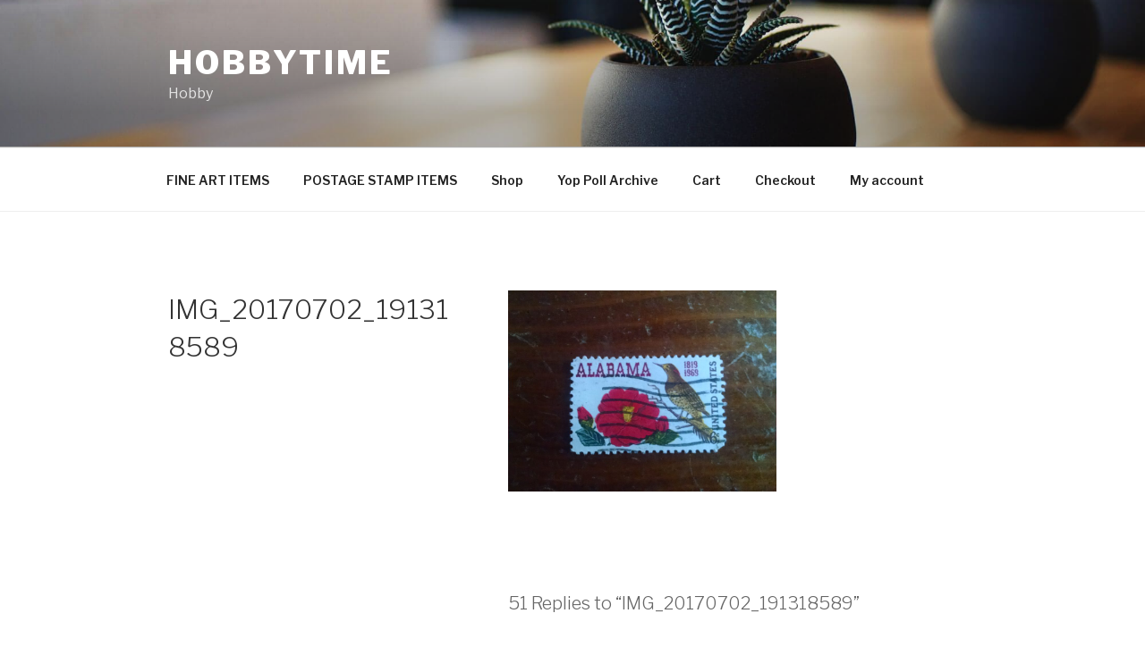

--- FILE ---
content_type: text/html; charset=UTF-8
request_url: http://hobbytime.optiontradingspeak.com/index.php/stamp-collecting/img_20170702_191318589/
body_size: 176969
content:
<!DOCTYPE html>
<html lang="en-US" class="no-js no-svg">
<head>
<meta charset="UTF-8">
<meta name="viewport" content="width=device-width, initial-scale=1">
<link rel="profile" href="http://gmpg.org/xfn/11">

<script>(function(html){html.className = html.className.replace(/\bno-js\b/,'js')})(document.documentElement);</script>
<title>IMG_20170702_191318589 &#8211; HobbyTime</title>
<meta name='robots' content='max-image-preview:large' />
	<style>img:is([sizes="auto" i], [sizes^="auto," i]) { contain-intrinsic-size: 3000px 1500px }</style>
	<link rel='dns-prefetch' href='//fonts.googleapis.com' />
<link href='https://fonts.gstatic.com' crossorigin rel='preconnect' />
<link rel="alternate" type="application/rss+xml" title="HobbyTime &raquo; Feed" href="http://hobbytime.optiontradingspeak.com/index.php/feed/" />
<link rel="alternate" type="application/rss+xml" title="HobbyTime &raquo; Comments Feed" href="http://hobbytime.optiontradingspeak.com/index.php/comments/feed/" />
<link rel="alternate" type="application/rss+xml" title="HobbyTime &raquo; IMG_20170702_191318589 Comments Feed" href="http://hobbytime.optiontradingspeak.com/index.php/stamp-collecting/img_20170702_191318589/feed/" />
<script type="text/javascript">
/* <![CDATA[ */
window._wpemojiSettings = {"baseUrl":"https:\/\/s.w.org\/images\/core\/emoji\/16.0.1\/72x72\/","ext":".png","svgUrl":"https:\/\/s.w.org\/images\/core\/emoji\/16.0.1\/svg\/","svgExt":".svg","source":{"concatemoji":"http:\/\/hobbytime.optiontradingspeak.com\/wp-includes\/js\/wp-emoji-release.min.js?ver=6.8.3"}};
/*! This file is auto-generated */
!function(s,n){var o,i,e;function c(e){try{var t={supportTests:e,timestamp:(new Date).valueOf()};sessionStorage.setItem(o,JSON.stringify(t))}catch(e){}}function p(e,t,n){e.clearRect(0,0,e.canvas.width,e.canvas.height),e.fillText(t,0,0);var t=new Uint32Array(e.getImageData(0,0,e.canvas.width,e.canvas.height).data),a=(e.clearRect(0,0,e.canvas.width,e.canvas.height),e.fillText(n,0,0),new Uint32Array(e.getImageData(0,0,e.canvas.width,e.canvas.height).data));return t.every(function(e,t){return e===a[t]})}function u(e,t){e.clearRect(0,0,e.canvas.width,e.canvas.height),e.fillText(t,0,0);for(var n=e.getImageData(16,16,1,1),a=0;a<n.data.length;a++)if(0!==n.data[a])return!1;return!0}function f(e,t,n,a){switch(t){case"flag":return n(e,"\ud83c\udff3\ufe0f\u200d\u26a7\ufe0f","\ud83c\udff3\ufe0f\u200b\u26a7\ufe0f")?!1:!n(e,"\ud83c\udde8\ud83c\uddf6","\ud83c\udde8\u200b\ud83c\uddf6")&&!n(e,"\ud83c\udff4\udb40\udc67\udb40\udc62\udb40\udc65\udb40\udc6e\udb40\udc67\udb40\udc7f","\ud83c\udff4\u200b\udb40\udc67\u200b\udb40\udc62\u200b\udb40\udc65\u200b\udb40\udc6e\u200b\udb40\udc67\u200b\udb40\udc7f");case"emoji":return!a(e,"\ud83e\udedf")}return!1}function g(e,t,n,a){var r="undefined"!=typeof WorkerGlobalScope&&self instanceof WorkerGlobalScope?new OffscreenCanvas(300,150):s.createElement("canvas"),o=r.getContext("2d",{willReadFrequently:!0}),i=(o.textBaseline="top",o.font="600 32px Arial",{});return e.forEach(function(e){i[e]=t(o,e,n,a)}),i}function t(e){var t=s.createElement("script");t.src=e,t.defer=!0,s.head.appendChild(t)}"undefined"!=typeof Promise&&(o="wpEmojiSettingsSupports",i=["flag","emoji"],n.supports={everything:!0,everythingExceptFlag:!0},e=new Promise(function(e){s.addEventListener("DOMContentLoaded",e,{once:!0})}),new Promise(function(t){var n=function(){try{var e=JSON.parse(sessionStorage.getItem(o));if("object"==typeof e&&"number"==typeof e.timestamp&&(new Date).valueOf()<e.timestamp+604800&&"object"==typeof e.supportTests)return e.supportTests}catch(e){}return null}();if(!n){if("undefined"!=typeof Worker&&"undefined"!=typeof OffscreenCanvas&&"undefined"!=typeof URL&&URL.createObjectURL&&"undefined"!=typeof Blob)try{var e="postMessage("+g.toString()+"("+[JSON.stringify(i),f.toString(),p.toString(),u.toString()].join(",")+"));",a=new Blob([e],{type:"text/javascript"}),r=new Worker(URL.createObjectURL(a),{name:"wpTestEmojiSupports"});return void(r.onmessage=function(e){c(n=e.data),r.terminate(),t(n)})}catch(e){}c(n=g(i,f,p,u))}t(n)}).then(function(e){for(var t in e)n.supports[t]=e[t],n.supports.everything=n.supports.everything&&n.supports[t],"flag"!==t&&(n.supports.everythingExceptFlag=n.supports.everythingExceptFlag&&n.supports[t]);n.supports.everythingExceptFlag=n.supports.everythingExceptFlag&&!n.supports.flag,n.DOMReady=!1,n.readyCallback=function(){n.DOMReady=!0}}).then(function(){return e}).then(function(){var e;n.supports.everything||(n.readyCallback(),(e=n.source||{}).concatemoji?t(e.concatemoji):e.wpemoji&&e.twemoji&&(t(e.twemoji),t(e.wpemoji)))}))}((window,document),window._wpemojiSettings);
/* ]]> */
</script>
<style id='wp-emoji-styles-inline-css' type='text/css'>

	img.wp-smiley, img.emoji {
		display: inline !important;
		border: none !important;
		box-shadow: none !important;
		height: 1em !important;
		width: 1em !important;
		margin: 0 0.07em !important;
		vertical-align: -0.1em !important;
		background: none !important;
		padding: 0 !important;
	}
</style>
<link rel='stylesheet' id='wp-block-library-css' href='http://hobbytime.optiontradingspeak.com/wp-includes/css/dist/block-library/style.min.css?ver=6.8.3' type='text/css' media='all' />
<style id='classic-theme-styles-inline-css' type='text/css'>
/*! This file is auto-generated */
.wp-block-button__link{color:#fff;background-color:#32373c;border-radius:9999px;box-shadow:none;text-decoration:none;padding:calc(.667em + 2px) calc(1.333em + 2px);font-size:1.125em}.wp-block-file__button{background:#32373c;color:#fff;text-decoration:none}
</style>
<style id='global-styles-inline-css' type='text/css'>
:root{--wp--preset--aspect-ratio--square: 1;--wp--preset--aspect-ratio--4-3: 4/3;--wp--preset--aspect-ratio--3-4: 3/4;--wp--preset--aspect-ratio--3-2: 3/2;--wp--preset--aspect-ratio--2-3: 2/3;--wp--preset--aspect-ratio--16-9: 16/9;--wp--preset--aspect-ratio--9-16: 9/16;--wp--preset--color--black: #000000;--wp--preset--color--cyan-bluish-gray: #abb8c3;--wp--preset--color--white: #ffffff;--wp--preset--color--pale-pink: #f78da7;--wp--preset--color--vivid-red: #cf2e2e;--wp--preset--color--luminous-vivid-orange: #ff6900;--wp--preset--color--luminous-vivid-amber: #fcb900;--wp--preset--color--light-green-cyan: #7bdcb5;--wp--preset--color--vivid-green-cyan: #00d084;--wp--preset--color--pale-cyan-blue: #8ed1fc;--wp--preset--color--vivid-cyan-blue: #0693e3;--wp--preset--color--vivid-purple: #9b51e0;--wp--preset--gradient--vivid-cyan-blue-to-vivid-purple: linear-gradient(135deg,rgba(6,147,227,1) 0%,rgb(155,81,224) 100%);--wp--preset--gradient--light-green-cyan-to-vivid-green-cyan: linear-gradient(135deg,rgb(122,220,180) 0%,rgb(0,208,130) 100%);--wp--preset--gradient--luminous-vivid-amber-to-luminous-vivid-orange: linear-gradient(135deg,rgba(252,185,0,1) 0%,rgba(255,105,0,1) 100%);--wp--preset--gradient--luminous-vivid-orange-to-vivid-red: linear-gradient(135deg,rgba(255,105,0,1) 0%,rgb(207,46,46) 100%);--wp--preset--gradient--very-light-gray-to-cyan-bluish-gray: linear-gradient(135deg,rgb(238,238,238) 0%,rgb(169,184,195) 100%);--wp--preset--gradient--cool-to-warm-spectrum: linear-gradient(135deg,rgb(74,234,220) 0%,rgb(151,120,209) 20%,rgb(207,42,186) 40%,rgb(238,44,130) 60%,rgb(251,105,98) 80%,rgb(254,248,76) 100%);--wp--preset--gradient--blush-light-purple: linear-gradient(135deg,rgb(255,206,236) 0%,rgb(152,150,240) 100%);--wp--preset--gradient--blush-bordeaux: linear-gradient(135deg,rgb(254,205,165) 0%,rgb(254,45,45) 50%,rgb(107,0,62) 100%);--wp--preset--gradient--luminous-dusk: linear-gradient(135deg,rgb(255,203,112) 0%,rgb(199,81,192) 50%,rgb(65,88,208) 100%);--wp--preset--gradient--pale-ocean: linear-gradient(135deg,rgb(255,245,203) 0%,rgb(182,227,212) 50%,rgb(51,167,181) 100%);--wp--preset--gradient--electric-grass: linear-gradient(135deg,rgb(202,248,128) 0%,rgb(113,206,126) 100%);--wp--preset--gradient--midnight: linear-gradient(135deg,rgb(2,3,129) 0%,rgb(40,116,252) 100%);--wp--preset--font-size--small: 13px;--wp--preset--font-size--medium: 20px;--wp--preset--font-size--large: 36px;--wp--preset--font-size--x-large: 42px;--wp--preset--spacing--20: 0.44rem;--wp--preset--spacing--30: 0.67rem;--wp--preset--spacing--40: 1rem;--wp--preset--spacing--50: 1.5rem;--wp--preset--spacing--60: 2.25rem;--wp--preset--spacing--70: 3.38rem;--wp--preset--spacing--80: 5.06rem;--wp--preset--shadow--natural: 6px 6px 9px rgba(0, 0, 0, 0.2);--wp--preset--shadow--deep: 12px 12px 50px rgba(0, 0, 0, 0.4);--wp--preset--shadow--sharp: 6px 6px 0px rgba(0, 0, 0, 0.2);--wp--preset--shadow--outlined: 6px 6px 0px -3px rgba(255, 255, 255, 1), 6px 6px rgba(0, 0, 0, 1);--wp--preset--shadow--crisp: 6px 6px 0px rgba(0, 0, 0, 1);}:where(.is-layout-flex){gap: 0.5em;}:where(.is-layout-grid){gap: 0.5em;}body .is-layout-flex{display: flex;}.is-layout-flex{flex-wrap: wrap;align-items: center;}.is-layout-flex > :is(*, div){margin: 0;}body .is-layout-grid{display: grid;}.is-layout-grid > :is(*, div){margin: 0;}:where(.wp-block-columns.is-layout-flex){gap: 2em;}:where(.wp-block-columns.is-layout-grid){gap: 2em;}:where(.wp-block-post-template.is-layout-flex){gap: 1.25em;}:where(.wp-block-post-template.is-layout-grid){gap: 1.25em;}.has-black-color{color: var(--wp--preset--color--black) !important;}.has-cyan-bluish-gray-color{color: var(--wp--preset--color--cyan-bluish-gray) !important;}.has-white-color{color: var(--wp--preset--color--white) !important;}.has-pale-pink-color{color: var(--wp--preset--color--pale-pink) !important;}.has-vivid-red-color{color: var(--wp--preset--color--vivid-red) !important;}.has-luminous-vivid-orange-color{color: var(--wp--preset--color--luminous-vivid-orange) !important;}.has-luminous-vivid-amber-color{color: var(--wp--preset--color--luminous-vivid-amber) !important;}.has-light-green-cyan-color{color: var(--wp--preset--color--light-green-cyan) !important;}.has-vivid-green-cyan-color{color: var(--wp--preset--color--vivid-green-cyan) !important;}.has-pale-cyan-blue-color{color: var(--wp--preset--color--pale-cyan-blue) !important;}.has-vivid-cyan-blue-color{color: var(--wp--preset--color--vivid-cyan-blue) !important;}.has-vivid-purple-color{color: var(--wp--preset--color--vivid-purple) !important;}.has-black-background-color{background-color: var(--wp--preset--color--black) !important;}.has-cyan-bluish-gray-background-color{background-color: var(--wp--preset--color--cyan-bluish-gray) !important;}.has-white-background-color{background-color: var(--wp--preset--color--white) !important;}.has-pale-pink-background-color{background-color: var(--wp--preset--color--pale-pink) !important;}.has-vivid-red-background-color{background-color: var(--wp--preset--color--vivid-red) !important;}.has-luminous-vivid-orange-background-color{background-color: var(--wp--preset--color--luminous-vivid-orange) !important;}.has-luminous-vivid-amber-background-color{background-color: var(--wp--preset--color--luminous-vivid-amber) !important;}.has-light-green-cyan-background-color{background-color: var(--wp--preset--color--light-green-cyan) !important;}.has-vivid-green-cyan-background-color{background-color: var(--wp--preset--color--vivid-green-cyan) !important;}.has-pale-cyan-blue-background-color{background-color: var(--wp--preset--color--pale-cyan-blue) !important;}.has-vivid-cyan-blue-background-color{background-color: var(--wp--preset--color--vivid-cyan-blue) !important;}.has-vivid-purple-background-color{background-color: var(--wp--preset--color--vivid-purple) !important;}.has-black-border-color{border-color: var(--wp--preset--color--black) !important;}.has-cyan-bluish-gray-border-color{border-color: var(--wp--preset--color--cyan-bluish-gray) !important;}.has-white-border-color{border-color: var(--wp--preset--color--white) !important;}.has-pale-pink-border-color{border-color: var(--wp--preset--color--pale-pink) !important;}.has-vivid-red-border-color{border-color: var(--wp--preset--color--vivid-red) !important;}.has-luminous-vivid-orange-border-color{border-color: var(--wp--preset--color--luminous-vivid-orange) !important;}.has-luminous-vivid-amber-border-color{border-color: var(--wp--preset--color--luminous-vivid-amber) !important;}.has-light-green-cyan-border-color{border-color: var(--wp--preset--color--light-green-cyan) !important;}.has-vivid-green-cyan-border-color{border-color: var(--wp--preset--color--vivid-green-cyan) !important;}.has-pale-cyan-blue-border-color{border-color: var(--wp--preset--color--pale-cyan-blue) !important;}.has-vivid-cyan-blue-border-color{border-color: var(--wp--preset--color--vivid-cyan-blue) !important;}.has-vivid-purple-border-color{border-color: var(--wp--preset--color--vivid-purple) !important;}.has-vivid-cyan-blue-to-vivid-purple-gradient-background{background: var(--wp--preset--gradient--vivid-cyan-blue-to-vivid-purple) !important;}.has-light-green-cyan-to-vivid-green-cyan-gradient-background{background: var(--wp--preset--gradient--light-green-cyan-to-vivid-green-cyan) !important;}.has-luminous-vivid-amber-to-luminous-vivid-orange-gradient-background{background: var(--wp--preset--gradient--luminous-vivid-amber-to-luminous-vivid-orange) !important;}.has-luminous-vivid-orange-to-vivid-red-gradient-background{background: var(--wp--preset--gradient--luminous-vivid-orange-to-vivid-red) !important;}.has-very-light-gray-to-cyan-bluish-gray-gradient-background{background: var(--wp--preset--gradient--very-light-gray-to-cyan-bluish-gray) !important;}.has-cool-to-warm-spectrum-gradient-background{background: var(--wp--preset--gradient--cool-to-warm-spectrum) !important;}.has-blush-light-purple-gradient-background{background: var(--wp--preset--gradient--blush-light-purple) !important;}.has-blush-bordeaux-gradient-background{background: var(--wp--preset--gradient--blush-bordeaux) !important;}.has-luminous-dusk-gradient-background{background: var(--wp--preset--gradient--luminous-dusk) !important;}.has-pale-ocean-gradient-background{background: var(--wp--preset--gradient--pale-ocean) !important;}.has-electric-grass-gradient-background{background: var(--wp--preset--gradient--electric-grass) !important;}.has-midnight-gradient-background{background: var(--wp--preset--gradient--midnight) !important;}.has-small-font-size{font-size: var(--wp--preset--font-size--small) !important;}.has-medium-font-size{font-size: var(--wp--preset--font-size--medium) !important;}.has-large-font-size{font-size: var(--wp--preset--font-size--large) !important;}.has-x-large-font-size{font-size: var(--wp--preset--font-size--x-large) !important;}
:where(.wp-block-post-template.is-layout-flex){gap: 1.25em;}:where(.wp-block-post-template.is-layout-grid){gap: 1.25em;}
:where(.wp-block-columns.is-layout-flex){gap: 2em;}:where(.wp-block-columns.is-layout-grid){gap: 2em;}
:root :where(.wp-block-pullquote){font-size: 1.5em;line-height: 1.6;}
</style>
<link rel='stylesheet' id='woocommerce-layout-css' href='http://hobbytime.optiontradingspeak.com/wp-content/plugins/woocommerce/assets/css/woocommerce-layout.css?ver=3.2.5' type='text/css' media='all' />
<link rel='stylesheet' id='woocommerce-smallscreen-css' href='http://hobbytime.optiontradingspeak.com/wp-content/plugins/woocommerce/assets/css/woocommerce-smallscreen.css?ver=3.2.5' type='text/css' media='only screen and (max-width: 768px)' />
<link rel='stylesheet' id='woocommerce-twenty-seventeen-css' href='//hobbytime.optiontradingspeak.com/wp-content/plugins/woocommerce/assets/css/twenty-seventeen.css?ver=3.2.5' type='text/css' media='all' />
<link rel='stylesheet' id='twentyseventeen-fonts-css' href='https://fonts.googleapis.com/css?family=Libre+Franklin%3A300%2C300i%2C400%2C400i%2C600%2C600i%2C800%2C800i&#038;subset=latin%2Clatin-ext' type='text/css' media='all' />
<link rel='stylesheet' id='twentyseventeen-style-css' href='http://hobbytime.optiontradingspeak.com/wp-content/themes/twentyseventeen/style.css?ver=6.8.3' type='text/css' media='all' />
<!--[if lt IE 9]>
<link rel='stylesheet' id='twentyseventeen-ie8-css' href='http://hobbytime.optiontradingspeak.com/wp-content/themes/twentyseventeen/assets/css/ie8.css?ver=1.0' type='text/css' media='all' />
<![endif]-->
<script type="text/javascript" src="http://hobbytime.optiontradingspeak.com/wp-includes/js/jquery/jquery.min.js?ver=3.7.1" id="jquery-core-js"></script>
<script type="text/javascript" src="http://hobbytime.optiontradingspeak.com/wp-includes/js/jquery/jquery-migrate.min.js?ver=3.4.1" id="jquery-migrate-js"></script>
<!--[if lt IE 9]>
<script type="text/javascript" src="http://hobbytime.optiontradingspeak.com/wp-content/themes/twentyseventeen/assets/js/html5.js?ver=3.7.3" id="html5-js"></script>
<![endif]-->
<link rel="https://api.w.org/" href="http://hobbytime.optiontradingspeak.com/index.php/wp-json/" /><link rel="alternate" title="JSON" type="application/json" href="http://hobbytime.optiontradingspeak.com/index.php/wp-json/wp/v2/media/218" /><link rel="EditURI" type="application/rsd+xml" title="RSD" href="http://hobbytime.optiontradingspeak.com/xmlrpc.php?rsd" />
<meta name="generator" content="WordPress 6.8.3" />
<meta name="generator" content="WooCommerce 3.2.5" />
<link rel='shortlink' href='http://hobbytime.optiontradingspeak.com/?p=218' />
<link rel="alternate" title="oEmbed (JSON)" type="application/json+oembed" href="http://hobbytime.optiontradingspeak.com/index.php/wp-json/oembed/1.0/embed?url=http%3A%2F%2Fhobbytime.optiontradingspeak.com%2Findex.php%2Fstamp-collecting%2Fimg_20170702_191318589%2F" />
<link rel="alternate" title="oEmbed (XML)" type="text/xml+oembed" href="http://hobbytime.optiontradingspeak.com/index.php/wp-json/oembed/1.0/embed?url=http%3A%2F%2Fhobbytime.optiontradingspeak.com%2Findex.php%2Fstamp-collecting%2Fimg_20170702_191318589%2F&#038;format=xml" />
	<noscript><style>.woocommerce-product-gallery{ opacity: 1 !important; }</style></noscript>
	<style type="text/css">.recentcomments a{display:inline !important;padding:0 !important;margin:0 !important;}</style></head>

<body class="attachment wp-singular attachment-template-default attachmentid-218 attachment-jpeg wp-theme-twentyseventeen has-header-image page-two-column colors-light">
<div id="page" class="site">
	<a class="skip-link screen-reader-text" href="#content">Skip to content</a>

	<header id="masthead" class="site-header" role="banner">

		<div class="custom-header">

		<div class="custom-header-media">
			<div id="wp-custom-header" class="wp-custom-header"><img src="http://hobbytime.optiontradingspeak.com/wp-content/themes/twentyseventeen/assets/images/header.jpg" width="2000" height="1200" alt="" decoding="async" fetchpriority="high" /></div>		</div>

	<div class="site-branding">
	<div class="wrap">

		
		<div class="site-branding-text">
							<p class="site-title"><a href="http://hobbytime.optiontradingspeak.com/" rel="home">HobbyTime</a></p>
			
							<p class="site-description">Hobby</p>
					</div><!-- .site-branding-text -->

		
	</div><!-- .wrap -->
</div><!-- .site-branding -->

</div><!-- .custom-header -->

					<div class="navigation-top">
				<div class="wrap">
					<nav id="site-navigation" class="main-navigation" role="navigation" aria-label="Top Menu">
	<button class="menu-toggle" aria-controls="top-menu" aria-expanded="false">
		<svg class="icon icon-bars" aria-hidden="true" role="img"> <use href="#icon-bars" xlink:href="#icon-bars"></use> </svg><svg class="icon icon-close" aria-hidden="true" role="img"> <use href="#icon-close" xlink:href="#icon-close"></use> </svg>Menu	</button>

	<div class="menu-menu1-container"><ul id="top-menu" class="menu"><li id="menu-item-10" class="menu-item menu-item-type-post_type menu-item-object-page menu-item-home menu-item-10"><a href="http://hobbytime.optiontradingspeak.com/">FINE ART ITEMS</a></li>
<li id="menu-item-148" class="menu-item menu-item-type-post_type menu-item-object-page menu-item-148"><a href="http://hobbytime.optiontradingspeak.com/index.php/stamp-collecting/">POSTAGE STAMP ITEMS</a></li>
<li id="menu-item-112" class="menu-item menu-item-type-post_type menu-item-object-page menu-item-112"><a href="http://hobbytime.optiontradingspeak.com/index.php/shop/">Shop</a></li>
<li id="menu-item-297" class="menu-item menu-item-type-post_type menu-item-object-page menu-item-297"><a href="http://hobbytime.optiontradingspeak.com/index.php/yop-poll-archive/">Yop Poll Archive</a></li>
<li id="menu-item-114" class="menu-item menu-item-type-post_type menu-item-object-page menu-item-114"><a href="http://hobbytime.optiontradingspeak.com/index.php/cart/">Cart</a></li>
<li id="menu-item-116" class="menu-item menu-item-type-post_type menu-item-object-page menu-item-116"><a href="http://hobbytime.optiontradingspeak.com/index.php/checkout/">Checkout</a></li>
<li id="menu-item-118" class="menu-item menu-item-type-post_type menu-item-object-page menu-item-118"><a href="http://hobbytime.optiontradingspeak.com/index.php/my-account/">My account</a></li>
</ul></div>
	</nav><!-- #site-navigation -->
				</div><!-- .wrap -->
			</div><!-- .navigation-top -->
		
	</header><!-- #masthead -->

	
	<div class="site-content-contain">
		<div id="content" class="site-content">

<div class="wrap">
	<div id="primary" class="content-area">
		<main id="main" class="site-main" role="main">

			
<article id="post-218" class="post-218 attachment type-attachment status-inherit hentry">
	<header class="entry-header">
		<h1 class="entry-title">IMG_20170702_191318589</h1>			</header><!-- .entry-header -->
	<div class="entry-content">
		<p class="attachment"><a href='http://hobbytime.optiontradingspeak.com/wp-content/uploads/2017/12/IMG_20170702_191318589-e1512924213466.jpg'><img decoding="async" width="300" height="225" src="http://hobbytime.optiontradingspeak.com/wp-content/uploads/2017/12/IMG_20170702_191318589-e1512924213466-300x225.jpg" class="attachment-medium size-medium" alt="" srcset="http://hobbytime.optiontradingspeak.com/wp-content/uploads/2017/12/IMG_20170702_191318589-e1512924213466-300x225.jpg 300w, http://hobbytime.optiontradingspeak.com/wp-content/uploads/2017/12/IMG_20170702_191318589-e1512924213466-768x576.jpg 768w, http://hobbytime.optiontradingspeak.com/wp-content/uploads/2017/12/IMG_20170702_191318589-e1512924213466-1024x768.jpg 1024w" sizes="100vw" /></a></p>
	</div><!-- .entry-content -->
</article><!-- #post-## -->

<div id="comments" class="comments-area">

			<h2 class="comments-title">
			51 Replies to &ldquo;IMG_20170702_191318589&rdquo;		</h2>

		<ol class="comment-list">
					<li id="comment-94" class="comment even thread-even depth-1">
			<article id="div-comment-94" class="comment-body">
				<footer class="comment-meta">
					<div class="comment-author vcard">
						<img alt='' src='https://secure.gravatar.com/avatar/85fff5067ea17165cc50c20affb8e25dfbc36e39b1a3c60fbc3fb4b9c63e83da?s=100&#038;d=mm&#038;r=g' srcset='https://secure.gravatar.com/avatar/85fff5067ea17165cc50c20affb8e25dfbc36e39b1a3c60fbc3fb4b9c63e83da?s=200&#038;d=mm&#038;r=g 2x' class='avatar avatar-100 photo' height='100' width='100' decoding='async'/>						<b class="fn"><a href="http://www.kyrie7shoes.us" class="url" rel="ugc external nofollow">cheap kyrie 7</a></b> <span class="says">says:</span>					</div><!-- .comment-author -->

					<div class="comment-metadata">
						<a href="http://hobbytime.optiontradingspeak.com/index.php/stamp-collecting/img_20170702_191318589/#comment-94"><time datetime="2022-07-09T04:02:50+00:00">July 9, 2022 at 4:02 am</time></a>					</div><!-- .comment-metadata -->

									</footer><!-- .comment-meta -->

				<div class="comment-content">
					<p>My spouse and i were quite relieved when Chris managed to conclude his web research from the ideas he obtained out of the weblog. It&#8217;s not at all simplistic to just possibly be handing out techniques  men and women might have been trying to sell. And we remember we have got the website owner to thank for this. The type of illustrations you&#8217;ve made, the straightforward web site menu, the relationships your site aid to engender &#8211; it&#8217;s all exceptional, and it&#8217;s aiding our son and our family reckon that the theme is exciting, and that is incredibly indispensable. Thanks for all the pieces!</p>
				</div><!-- .comment-content -->

				<div class="reply"><a rel="nofollow" class="comment-reply-link" href="http://hobbytime.optiontradingspeak.com/index.php/stamp-collecting/img_20170702_191318589/?replytocom=94#respond" data-commentid="94" data-postid="218" data-belowelement="div-comment-94" data-respondelement="respond" data-replyto="Reply to cheap kyrie 7" aria-label="Reply to cheap kyrie 7"><svg class="icon icon-mail-reply" aria-hidden="true" role="img"> <use href="#icon-mail-reply" xlink:href="#icon-mail-reply"></use> </svg>Reply</a></div>			</article><!-- .comment-body -->
		</li><!-- #comment-## -->
		<li id="comment-115" class="comment odd alt thread-odd thread-alt depth-1">
			<article id="div-comment-115" class="comment-body">
				<footer class="comment-meta">
					<div class="comment-author vcard">
						<img alt='' src='https://secure.gravatar.com/avatar/f8db61f5a3cff6f3f0a7a318a12279e378b2882d855bc7eb5bc67e8b29da25ca?s=100&#038;d=mm&#038;r=g' srcset='https://secure.gravatar.com/avatar/f8db61f5a3cff6f3f0a7a318a12279e378b2882d855bc7eb5bc67e8b29da25ca?s=200&#038;d=mm&#038;r=g 2x' class='avatar avatar-100 photo' height='100' width='100' loading='lazy' decoding='async'/>						<b class="fn"><a href="http://www.kobesneakers.com" class="url" rel="ugc external nofollow">kobe sneakers</a></b> <span class="says">says:</span>					</div><!-- .comment-author -->

					<div class="comment-metadata">
						<a href="http://hobbytime.optiontradingspeak.com/index.php/stamp-collecting/img_20170702_191318589/#comment-115"><time datetime="2022-07-10T12:06:32+00:00">July 10, 2022 at 12:06 pm</time></a>					</div><!-- .comment-metadata -->

									</footer><!-- .comment-meta -->

				<div class="comment-content">
					<p>I simply desired to appreciate you again. I am not sure the things I would have tried in the absence of the entire basics documented by you over that area. It truly was a very terrifying condition in my position, but being able to view this professional approach you managed the issue made me to cry over gladness. Now i am happy for the work and in addition wish you realize what a great job you happen to be providing training others all through your site. More than likely you&#8217;ve never met any of us.</p>
				</div><!-- .comment-content -->

				<div class="reply"><a rel="nofollow" class="comment-reply-link" href="http://hobbytime.optiontradingspeak.com/index.php/stamp-collecting/img_20170702_191318589/?replytocom=115#respond" data-commentid="115" data-postid="218" data-belowelement="div-comment-115" data-respondelement="respond" data-replyto="Reply to kobe sneakers" aria-label="Reply to kobe sneakers"><svg class="icon icon-mail-reply" aria-hidden="true" role="img"> <use href="#icon-mail-reply" xlink:href="#icon-mail-reply"></use> </svg>Reply</a></div>			</article><!-- .comment-body -->
		</li><!-- #comment-## -->
		<li id="comment-136" class="comment even thread-even depth-1">
			<article id="div-comment-136" class="comment-body">
				<footer class="comment-meta">
					<div class="comment-author vcard">
						<img alt='' src='https://secure.gravatar.com/avatar/55d3ce6b05d8e7269f50188173dc1ceed3bf2df92a6834d050d453b1964fd420?s=100&#038;d=mm&#038;r=g' srcset='https://secure.gravatar.com/avatar/55d3ce6b05d8e7269f50188173dc1ceed3bf2df92a6834d050d453b1964fd420?s=200&#038;d=mm&#038;r=g 2x' class='avatar avatar-100 photo' height='100' width='100' loading='lazy' decoding='async'/>						<b class="fn"><a href="http://www.cheap-airjordans.us.com" class="url" rel="ugc external nofollow">air jordans</a></b> <span class="says">says:</span>					</div><!-- .comment-author -->

					<div class="comment-metadata">
						<a href="http://hobbytime.optiontradingspeak.com/index.php/stamp-collecting/img_20170702_191318589/#comment-136"><time datetime="2022-07-11T22:19:25+00:00">July 11, 2022 at 10:19 pm</time></a>					</div><!-- .comment-metadata -->

									</footer><!-- .comment-meta -->

				<div class="comment-content">
					<p>My spouse and i were now joyous that Emmanuel could finish off his homework because of the precious recommendations he was given from your weblog. It is now and again perplexing to just continually be releasing tricks which often others may have been trying to sell. And we all do understand we&#8217;ve got the blog owner to appreciate for this. The most important illustrations you made, the straightforward site menu, the friendships your site give support to engender &#8211; it is all wonderful, and it is helping our son in addition to our family do think that concept is excellent, which is certainly exceptionally indispensable. Thank you for the whole thing!</p>
				</div><!-- .comment-content -->

				<div class="reply"><a rel="nofollow" class="comment-reply-link" href="http://hobbytime.optiontradingspeak.com/index.php/stamp-collecting/img_20170702_191318589/?replytocom=136#respond" data-commentid="136" data-postid="218" data-belowelement="div-comment-136" data-respondelement="respond" data-replyto="Reply to air jordans" aria-label="Reply to air jordans"><svg class="icon icon-mail-reply" aria-hidden="true" role="img"> <use href="#icon-mail-reply" xlink:href="#icon-mail-reply"></use> </svg>Reply</a></div>			</article><!-- .comment-body -->
		</li><!-- #comment-## -->
		<li id="comment-649" class="comment odd alt thread-odd thread-alt depth-1">
			<article id="div-comment-649" class="comment-body">
				<footer class="comment-meta">
					<div class="comment-author vcard">
						<img alt='' src='https://secure.gravatar.com/avatar/a85bf70226f33b3befe5f8493d9dbc427d894ed9c8bfc87a5c59d15586d42acc?s=100&#038;d=mm&#038;r=g' srcset='https://secure.gravatar.com/avatar/a85bf70226f33b3befe5f8493d9dbc427d894ed9c8bfc87a5c59d15586d42acc?s=200&#038;d=mm&#038;r=g 2x' class='avatar avatar-100 photo' height='100' width='100' loading='lazy' decoding='async'/>						<b class="fn"><a href="http://www.curry-6.us" class="url" rel="ugc external nofollow">cheap curry 6</a></b> <span class="says">says:</span>					</div><!-- .comment-author -->

					<div class="comment-metadata">
						<a href="http://hobbytime.optiontradingspeak.com/index.php/stamp-collecting/img_20170702_191318589/#comment-649"><time datetime="2022-08-13T13:20:16+00:00">August 13, 2022 at 1:20 pm</time></a>					</div><!-- .comment-metadata -->

									</footer><!-- .comment-meta -->

				<div class="comment-content">
					<p>I intended to create you a little bit of word in order to thank you so much the moment again just for the striking tips you have shared on this site. It has been certainly remarkably generous of people like you to make without restraint precisely what most people would&#8217;ve sold as an e-book to earn some cash on their own, notably considering the fact that you might have tried it if you ever decided. These ideas also served to become fantastic way to comprehend other individuals have the same keenness really like my own to know the truth a good deal more when it comes to this matter. I know there are millions of more pleasant times ahead for individuals who go through your website.</p>
				</div><!-- .comment-content -->

				<div class="reply"><a rel="nofollow" class="comment-reply-link" href="http://hobbytime.optiontradingspeak.com/index.php/stamp-collecting/img_20170702_191318589/?replytocom=649#respond" data-commentid="649" data-postid="218" data-belowelement="div-comment-649" data-respondelement="respond" data-replyto="Reply to cheap curry 6" aria-label="Reply to cheap curry 6"><svg class="icon icon-mail-reply" aria-hidden="true" role="img"> <use href="#icon-mail-reply" xlink:href="#icon-mail-reply"></use> </svg>Reply</a></div>			</article><!-- .comment-body -->
		</li><!-- #comment-## -->
		<li id="comment-33796" class="comment even thread-even depth-1">
			<article id="div-comment-33796" class="comment-body">
				<footer class="comment-meta">
					<div class="comment-author vcard">
						<img alt='' src='https://secure.gravatar.com/avatar/616fd48853353775c3cdc47f2215441346a818b7568f39229951cbbf7ffdd063?s=100&#038;d=mm&#038;r=g' srcset='https://secure.gravatar.com/avatar/616fd48853353775c3cdc47f2215441346a818b7568f39229951cbbf7ffdd063?s=200&#038;d=mm&#038;r=g 2x' class='avatar avatar-100 photo' height='100' width='100' loading='lazy' decoding='async'/>						<b class="fn"><a href="http://www.goldengooseofficial.com/index.php?main_page=advanced_search_result&#038;search_in_description=1&#038;keyword=white+sneaker" class="url" rel="ugc external nofollow">golden goose white sneakers</a></b> <span class="says">says:</span>					</div><!-- .comment-author -->

					<div class="comment-metadata">
						<a href="http://hobbytime.optiontradingspeak.com/index.php/stamp-collecting/img_20170702_191318589/#comment-33796"><time datetime="2023-05-08T07:57:30+00:00">May 8, 2023 at 7:57 am</time></a>					</div><!-- .comment-metadata -->

									</footer><!-- .comment-meta -->

				<div class="comment-content">
					<p>An attention-grabbing dialogue is worth comment. I think that it&#8217;s best to write more on this subject, it might not be a taboo topic however typically people are not sufficient to talk on such topics. To the next. Cheers</p>
				</div><!-- .comment-content -->

				<div class="reply"><a rel="nofollow" class="comment-reply-link" href="http://hobbytime.optiontradingspeak.com/index.php/stamp-collecting/img_20170702_191318589/?replytocom=33796#respond" data-commentid="33796" data-postid="218" data-belowelement="div-comment-33796" data-respondelement="respond" data-replyto="Reply to golden goose white sneakers" aria-label="Reply to golden goose white sneakers"><svg class="icon icon-mail-reply" aria-hidden="true" role="img"> <use href="#icon-mail-reply" xlink:href="#icon-mail-reply"></use> </svg>Reply</a></div>			</article><!-- .comment-body -->
		</li><!-- #comment-## -->
		<li id="comment-33874" class="comment odd alt thread-odd thread-alt depth-1">
			<article id="div-comment-33874" class="comment-body">
				<footer class="comment-meta">
					<div class="comment-author vcard">
						<img alt='' src='https://secure.gravatar.com/avatar/1a5b6f8023860895262687cee2f04c04d43737f901e769e64ea7cc0aa00fead3?s=100&#038;d=mm&#038;r=g' srcset='https://secure.gravatar.com/avatar/1a5b6f8023860895262687cee2f04c04d43737f901e769e64ea7cc0aa00fead3?s=200&#038;d=mm&#038;r=g 2x' class='avatar avatar-100 photo' height='100' width='100' loading='lazy' decoding='async'/>						<b class="fn"><a href="http://www.off-whites.us" class="url" rel="ugc external nofollow">off white hoodie</a></b> <span class="says">says:</span>					</div><!-- .comment-author -->

					<div class="comment-metadata">
						<a href="http://hobbytime.optiontradingspeak.com/index.php/stamp-collecting/img_20170702_191318589/#comment-33874"><time datetime="2023-05-08T12:36:42+00:00">May 8, 2023 at 12:36 pm</time></a>					</div><!-- .comment-metadata -->

									</footer><!-- .comment-meta -->

				<div class="comment-content">
					<p>Thank you for each of your hard work on this website. My niece really likes managing investigations and it&#8217;s obvious why. Most of us hear all regarding the powerful means you render rewarding tactics via the blog and in addition foster participation from other individuals about this subject while my child is undoubtedly becoming educated a lot of things. Enjoy the rest of the new year. Your doing a superb job.</p>
				</div><!-- .comment-content -->

				<div class="reply"><a rel="nofollow" class="comment-reply-link" href="http://hobbytime.optiontradingspeak.com/index.php/stamp-collecting/img_20170702_191318589/?replytocom=33874#respond" data-commentid="33874" data-postid="218" data-belowelement="div-comment-33874" data-respondelement="respond" data-replyto="Reply to off white hoodie" aria-label="Reply to off white hoodie"><svg class="icon icon-mail-reply" aria-hidden="true" role="img"> <use href="#icon-mail-reply" xlink:href="#icon-mail-reply"></use> </svg>Reply</a></div>			</article><!-- .comment-body -->
		</li><!-- #comment-## -->
		<li id="comment-34092" class="comment even thread-even depth-1">
			<article id="div-comment-34092" class="comment-body">
				<footer class="comment-meta">
					<div class="comment-author vcard">
						<img alt='' src='https://secure.gravatar.com/avatar/913bed2f11f6a698176a9a82d85ea6449a9bba6a7e7eabb00d0a710e001e9905?s=100&#038;d=mm&#038;r=g' srcset='https://secure.gravatar.com/avatar/913bed2f11f6a698176a9a82d85ea6449a9bba6a7e7eabb00d0a710e001e9905?s=200&#038;d=mm&#038;r=g 2x' class='avatar avatar-100 photo' height='100' width='100' loading='lazy' decoding='async'/>						<b class="fn"><a href="http://www.bape.us.org" class="url" rel="ugc external nofollow">bape outlet</a></b> <span class="says">says:</span>					</div><!-- .comment-author -->

					<div class="comment-metadata">
						<a href="http://hobbytime.optiontradingspeak.com/index.php/stamp-collecting/img_20170702_191318589/#comment-34092"><time datetime="2023-05-09T02:04:33+00:00">May 9, 2023 at 2:04 am</time></a>					</div><!-- .comment-metadata -->

									</footer><!-- .comment-meta -->

				<div class="comment-content">
					<p>I happen to be commenting to make you know what a fine encounter my wife&#8217;s girl gained viewing your site. She mastered many issues, most notably how it is like to have a very effective giving heart to let many people effortlessly gain knowledge of several grueling things. You really surpassed our own expectations. Many thanks for producing those precious, trusted, informative and as well as fun thoughts on this topic to Lizeth.</p>
				</div><!-- .comment-content -->

				<div class="reply"><a rel="nofollow" class="comment-reply-link" href="http://hobbytime.optiontradingspeak.com/index.php/stamp-collecting/img_20170702_191318589/?replytocom=34092#respond" data-commentid="34092" data-postid="218" data-belowelement="div-comment-34092" data-respondelement="respond" data-replyto="Reply to bape outlet" aria-label="Reply to bape outlet"><svg class="icon icon-mail-reply" aria-hidden="true" role="img"> <use href="#icon-mail-reply" xlink:href="#icon-mail-reply"></use> </svg>Reply</a></div>			</article><!-- .comment-body -->
		</li><!-- #comment-## -->
		<li id="comment-34328" class="comment odd alt thread-odd thread-alt depth-1">
			<article id="div-comment-34328" class="comment-body">
				<footer class="comment-meta">
					<div class="comment-author vcard">
						<img alt='' src='https://secure.gravatar.com/avatar/419fa4cba5b1faa3db0424b203d35b6ee53b577c929683a150f8ac32efb575b5?s=100&#038;d=mm&#038;r=g' srcset='https://secure.gravatar.com/avatar/419fa4cba5b1faa3db0424b203d35b6ee53b577c929683a150f8ac32efb575b5?s=200&#038;d=mm&#038;r=g 2x' class='avatar avatar-100 photo' height='100' width='100' loading='lazy' decoding='async'/>						<b class="fn"><a href="http://www.jordan-retro.us.com" class="url" rel="ugc external nofollow">jordan retro</a></b> <span class="says">says:</span>					</div><!-- .comment-author -->

					<div class="comment-metadata">
						<a href="http://hobbytime.optiontradingspeak.com/index.php/stamp-collecting/img_20170702_191318589/#comment-34328"><time datetime="2023-05-09T16:11:28+00:00">May 9, 2023 at 4:11 pm</time></a>					</div><!-- .comment-metadata -->

									</footer><!-- .comment-meta -->

				<div class="comment-content">
					<p>I want to express  thanks to you for rescuing me from this difficulty. Because of scouting throughout the search engines and obtaining thoughts which were not beneficial, I believed my life was done. Living minus the approaches to the issues you&#8217;ve fixed by means of your article content is a serious case, as well as the ones that could have negatively affected my career if I hadn&#8217;t encountered your web blog. Your actual natural talent and kindness in dealing with every aspect was helpful. I don&#8217;t know what I would&#8217;ve done if I had not come upon such a subject like this. I can at this point look forward to my future. Thanks for your time very much for this reliable and amazing help. I will not think twice to recommend the sites to any person who wants and needs direction about this area.</p>
				</div><!-- .comment-content -->

				<div class="reply"><a rel="nofollow" class="comment-reply-link" href="http://hobbytime.optiontradingspeak.com/index.php/stamp-collecting/img_20170702_191318589/?replytocom=34328#respond" data-commentid="34328" data-postid="218" data-belowelement="div-comment-34328" data-respondelement="respond" data-replyto="Reply to jordan retro" aria-label="Reply to jordan retro"><svg class="icon icon-mail-reply" aria-hidden="true" role="img"> <use href="#icon-mail-reply" xlink:href="#icon-mail-reply"></use> </svg>Reply</a></div>			</article><!-- .comment-body -->
		</li><!-- #comment-## -->
		<li id="comment-34529" class="comment even thread-even depth-1">
			<article id="div-comment-34529" class="comment-body">
				<footer class="comment-meta">
					<div class="comment-author vcard">
						<img alt='' src='https://secure.gravatar.com/avatar/c062eca5f1d97707aae41f2d181960faf4d4b8a66ad93cd588ada1a6b82b2584?s=100&#038;d=mm&#038;r=g' srcset='https://secure.gravatar.com/avatar/c062eca5f1d97707aae41f2d181960faf4d4b8a66ad93cd588ada1a6b82b2584?s=200&#038;d=mm&#038;r=g 2x' class='avatar avatar-100 photo' height='100' width='100' loading='lazy' decoding='async'/>						<b class="fn"><a href="http://www.jordan12.us.com" class="url" rel="ugc external nofollow">jordan 12</a></b> <span class="says">says:</span>					</div><!-- .comment-author -->

					<div class="comment-metadata">
						<a href="http://hobbytime.optiontradingspeak.com/index.php/stamp-collecting/img_20170702_191318589/#comment-34529"><time datetime="2023-05-10T05:23:32+00:00">May 10, 2023 at 5:23 am</time></a>					</div><!-- .comment-metadata -->

									</footer><!-- .comment-meta -->

				<div class="comment-content">
					<p>Thanks so much for providing individuals with remarkably terrific chance to read critical reviews from this web site. It&#8217;s always so pleasant and packed with fun for me and my office fellow workers to visit your blog particularly three times every week to read through the fresh tips you have. Of course, I&#8217;m at all times satisfied with all the magnificent strategies served by you. Some 1 tips in this post are honestly the best we have all had.</p>
				</div><!-- .comment-content -->

				<div class="reply"><a rel="nofollow" class="comment-reply-link" href="http://hobbytime.optiontradingspeak.com/index.php/stamp-collecting/img_20170702_191318589/?replytocom=34529#respond" data-commentid="34529" data-postid="218" data-belowelement="div-comment-34529" data-respondelement="respond" data-replyto="Reply to jordan 12" aria-label="Reply to jordan 12"><svg class="icon icon-mail-reply" aria-hidden="true" role="img"> <use href="#icon-mail-reply" xlink:href="#icon-mail-reply"></use> </svg>Reply</a></div>			</article><!-- .comment-body -->
		</li><!-- #comment-## -->
		<li id="comment-44490" class="comment odd alt thread-odd thread-alt depth-1">
			<article id="div-comment-44490" class="comment-body">
				<footer class="comment-meta">
					<div class="comment-author vcard">
						<img alt='' src='https://secure.gravatar.com/avatar/f534ecd191e3996d6ebe8b8e6f78a3ddf9ddde6d8232c9162856e5b9506a61ed?s=100&#038;d=mm&#038;r=g' srcset='https://secure.gravatar.com/avatar/f534ecd191e3996d6ebe8b8e6f78a3ddf9ddde6d8232c9162856e5b9506a61ed?s=200&#038;d=mm&#038;r=g 2x' class='avatar avatar-100 photo' height='100' width='100' loading='lazy' decoding='async'/>						<b class="fn"><a href="http://actontv.org/?URL=https://www.toplouisvuittonoutlet.com/" class="url" rel="ugc external nofollow">http://actontv.org/?URL=https://www.toplouisvuittonoutlet.com/</a></b> <span class="says">says:</span>					</div><!-- .comment-author -->

					<div class="comment-metadata">
						<a href="http://hobbytime.optiontradingspeak.com/index.php/stamp-collecting/img_20170702_191318589/#comment-44490"><time datetime="2023-06-16T11:27:13+00:00">June 16, 2023 at 11:27 am</time></a>					</div><!-- .comment-metadata -->

									</footer><!-- .comment-meta -->

				<div class="comment-content">
					<p>{When wearing sheer clothes, make sure the sheer parts are in the right areas. You never want to wear something that is see-through in your private areas, as this gives off the appearance of being trashy and not classy at all.</p>
				</div><!-- .comment-content -->

				<div class="reply"><a rel="nofollow" class="comment-reply-link" href="http://hobbytime.optiontradingspeak.com/index.php/stamp-collecting/img_20170702_191318589/?replytocom=44490#respond" data-commentid="44490" data-postid="218" data-belowelement="div-comment-44490" data-respondelement="respond" data-replyto="Reply to http://actontv.org/?URL=https://www.toplouisvuittonoutlet.com/" aria-label="Reply to http://actontv.org/?URL=https://www.toplouisvuittonoutlet.com/"><svg class="icon icon-mail-reply" aria-hidden="true" role="img"> <use href="#icon-mail-reply" xlink:href="#icon-mail-reply"></use> </svg>Reply</a></div>			</article><!-- .comment-body -->
		</li><!-- #comment-## -->
		<li id="comment-46260" class="comment even thread-even depth-1">
			<article id="div-comment-46260" class="comment-body">
				<footer class="comment-meta">
					<div class="comment-author vcard">
						<img alt='' src='https://secure.gravatar.com/avatar/cc3ab81cd023a8b062c86f462e579cc0de128815a362b8a2f23b2fad8b94f660?s=100&#038;d=mm&#038;r=g' srcset='https://secure.gravatar.com/avatar/cc3ab81cd023a8b062c86f462e579cc0de128815a362b8a2f23b2fad8b94f660?s=200&#038;d=mm&#038;r=g 2x' class='avatar avatar-100 photo' height='100' width='100' loading='lazy' decoding='async'/>						<b class="fn"><a href="http://www.ggdb.us.com/francy-c-149_150_153/" class="url" rel="ugc external nofollow">golden goose francy</a></b> <span class="says">says:</span>					</div><!-- .comment-author -->

					<div class="comment-metadata">
						<a href="http://hobbytime.optiontradingspeak.com/index.php/stamp-collecting/img_20170702_191318589/#comment-46260"><time datetime="2023-06-23T17:54:23+00:00">June 23, 2023 at 5:54 pm</time></a>					</div><!-- .comment-metadata -->

									</footer><!-- .comment-meta -->

				<div class="comment-content">
					<p>There&#8217;s noticeably a bundle to find out about this. I assume you made sure good factors in options also.</p>
				</div><!-- .comment-content -->

				<div class="reply"><a rel="nofollow" class="comment-reply-link" href="http://hobbytime.optiontradingspeak.com/index.php/stamp-collecting/img_20170702_191318589/?replytocom=46260#respond" data-commentid="46260" data-postid="218" data-belowelement="div-comment-46260" data-respondelement="respond" data-replyto="Reply to golden goose francy" aria-label="Reply to golden goose francy"><svg class="icon icon-mail-reply" aria-hidden="true" role="img"> <use href="#icon-mail-reply" xlink:href="#icon-mail-reply"></use> </svg>Reply</a></div>			</article><!-- .comment-body -->
		</li><!-- #comment-## -->
		<li id="comment-46421" class="comment odd alt thread-odd thread-alt depth-1">
			<article id="div-comment-46421" class="comment-body">
				<footer class="comment-meta">
					<div class="comment-author vcard">
						<img alt='' src='https://secure.gravatar.com/avatar/576e470183eb19bdc292aa5296130f73e5ecf417c62ec761edfa945b8fa2a4a1?s=100&#038;d=mm&#038;r=g' srcset='https://secure.gravatar.com/avatar/576e470183eb19bdc292aa5296130f73e5ecf417c62ec761edfa945b8fa2a4a1?s=200&#038;d=mm&#038;r=g 2x' class='avatar avatar-100 photo' height='100' width='100' loading='lazy' decoding='async'/>						<b class="fn"><a href="http://www.hermesoutlets.com" class="url" rel="ugc external nofollow">hermes bag</a></b> <span class="says">says:</span>					</div><!-- .comment-author -->

					<div class="comment-metadata">
						<a href="http://hobbytime.optiontradingspeak.com/index.php/stamp-collecting/img_20170702_191318589/#comment-46421"><time datetime="2023-06-24T10:24:05+00:00">June 24, 2023 at 10:24 am</time></a>					</div><!-- .comment-metadata -->

									</footer><!-- .comment-meta -->

				<div class="comment-content">
					<p>The subsequent time I learn a weblog, I hope that it doesnt disappoint me as a lot as this one. I imply, I know it was my choice to learn, however I really thought youd have one thing attention-grabbing to say. All I hear is a bunch of whining about something that you might repair in case you werent too busy looking for attention.</p>
				</div><!-- .comment-content -->

				<div class="reply"><a rel="nofollow" class="comment-reply-link" href="http://hobbytime.optiontradingspeak.com/index.php/stamp-collecting/img_20170702_191318589/?replytocom=46421#respond" data-commentid="46421" data-postid="218" data-belowelement="div-comment-46421" data-respondelement="respond" data-replyto="Reply to hermes bag" aria-label="Reply to hermes bag"><svg class="icon icon-mail-reply" aria-hidden="true" role="img"> <use href="#icon-mail-reply" xlink:href="#icon-mail-reply"></use> </svg>Reply</a></div>			</article><!-- .comment-body -->
		</li><!-- #comment-## -->
		<li id="comment-46536" class="comment even thread-even depth-1">
			<article id="div-comment-46536" class="comment-body">
				<footer class="comment-meta">
					<div class="comment-author vcard">
						<img alt='' src='https://secure.gravatar.com/avatar/7c11ca03e76f06176b094907e7577a5d87ae9d337bdd14b4d285012606c3fad5?s=100&#038;d=mm&#038;r=g' srcset='https://secure.gravatar.com/avatar/7c11ca03e76f06176b094907e7577a5d87ae9d337bdd14b4d285012606c3fad5?s=200&#038;d=mm&#038;r=g 2x' class='avatar avatar-100 photo' height='100' width='100' loading='lazy' decoding='async'/>						<b class="fn"><a href="http://www.bape-hoodie.com" class="url" rel="ugc external nofollow">bape hoodie outlet</a></b> <span class="says">says:</span>					</div><!-- .comment-author -->

					<div class="comment-metadata">
						<a href="http://hobbytime.optiontradingspeak.com/index.php/stamp-collecting/img_20170702_191318589/#comment-46536"><time datetime="2023-06-24T21:35:43+00:00">June 24, 2023 at 9:35 pm</time></a>					</div><!-- .comment-metadata -->

									</footer><!-- .comment-meta -->

				<div class="comment-content">
					<p>That is the correct weblog for anybody who desires to find out about this topic. You notice so much its virtually hard to argue with you (not that I truly would want匟aHa). You positively put a new spin on a subject thats been written about for years. Nice stuff, just great!</p>
				</div><!-- .comment-content -->

				<div class="reply"><a rel="nofollow" class="comment-reply-link" href="http://hobbytime.optiontradingspeak.com/index.php/stamp-collecting/img_20170702_191318589/?replytocom=46536#respond" data-commentid="46536" data-postid="218" data-belowelement="div-comment-46536" data-respondelement="respond" data-replyto="Reply to bape hoodie outlet" aria-label="Reply to bape hoodie outlet"><svg class="icon icon-mail-reply" aria-hidden="true" role="img"> <use href="#icon-mail-reply" xlink:href="#icon-mail-reply"></use> </svg>Reply</a></div>			</article><!-- .comment-body -->
		</li><!-- #comment-## -->
		<li id="comment-46705" class="comment odd alt thread-odd thread-alt depth-1">
			<article id="div-comment-46705" class="comment-body">
				<footer class="comment-meta">
					<div class="comment-author vcard">
						<img alt='' src='https://secure.gravatar.com/avatar/d0ea1b928f97bd997dd5cc4181265bcb5d8ae58f997339b61f3d51d04bb75c00?s=100&#038;d=mm&#038;r=g' srcset='https://secure.gravatar.com/avatar/d0ea1b928f97bd997dd5cc4181265bcb5d8ae58f997339b61f3d51d04bb75c00?s=200&#038;d=mm&#038;r=g 2x' class='avatar avatar-100 photo' height='100' width='100' loading='lazy' decoding='async'/>						<b class="fn"><a href="http://www.kyrie-7.com" class="url" rel="ugc external nofollow">kyrie shoes</a></b> <span class="says">says:</span>					</div><!-- .comment-author -->

					<div class="comment-metadata">
						<a href="http://hobbytime.optiontradingspeak.com/index.php/stamp-collecting/img_20170702_191318589/#comment-46705"><time datetime="2023-06-25T12:48:07+00:00">June 25, 2023 at 12:48 pm</time></a>					</div><!-- .comment-metadata -->

									</footer><!-- .comment-meta -->

				<div class="comment-content">
					<p>The next time I read a blog, I hope that it doesnt disappoint me as a lot as this one. I imply, I know it was my option to learn, but I truly thought youd have something attention-grabbing to say. All I hear is a bunch of whining about one thing that you would repair for those who werent too busy on the lookout for attention.</p>
				</div><!-- .comment-content -->

				<div class="reply"><a rel="nofollow" class="comment-reply-link" href="http://hobbytime.optiontradingspeak.com/index.php/stamp-collecting/img_20170702_191318589/?replytocom=46705#respond" data-commentid="46705" data-postid="218" data-belowelement="div-comment-46705" data-respondelement="respond" data-replyto="Reply to kyrie shoes" aria-label="Reply to kyrie shoes"><svg class="icon icon-mail-reply" aria-hidden="true" role="img"> <use href="#icon-mail-reply" xlink:href="#icon-mail-reply"></use> </svg>Reply</a></div>			</article><!-- .comment-body -->
		</li><!-- #comment-## -->
		<li id="comment-46884" class="comment even thread-even depth-1">
			<article id="div-comment-46884" class="comment-body">
				<footer class="comment-meta">
					<div class="comment-author vcard">
						<img alt='' src='https://secure.gravatar.com/avatar/61f8c2e1f8e7c1ded122a9351be9131bf05a7c08348c71014f811720f90d60fa?s=100&#038;d=mm&#038;r=g' srcset='https://secure.gravatar.com/avatar/61f8c2e1f8e7c1ded122a9351be9131bf05a7c08348c71014f811720f90d60fa?s=200&#038;d=mm&#038;r=g 2x' class='avatar avatar-100 photo' height='100' width='100' loading='lazy' decoding='async'/>						<b class="fn"><a href="http://www.goldengoosesneakerssale.us.com" class="url" rel="ugc external nofollow">golden goose sneakers</a></b> <span class="says">says:</span>					</div><!-- .comment-author -->

					<div class="comment-metadata">
						<a href="http://hobbytime.optiontradingspeak.com/index.php/stamp-collecting/img_20170702_191318589/#comment-46884"><time datetime="2023-06-26T03:46:12+00:00">June 26, 2023 at 3:46 am</time></a>					</div><!-- .comment-metadata -->

									</footer><!-- .comment-meta -->

				<div class="comment-content">
					<p>I was very pleased to find this internet-site.I wished to thanks in your time for this excellent learn!! I undoubtedly having fun with each little bit of it and I have you bookmarked to take a look at new stuff you weblog post.</p>
				</div><!-- .comment-content -->

				<div class="reply"><a rel="nofollow" class="comment-reply-link" href="http://hobbytime.optiontradingspeak.com/index.php/stamp-collecting/img_20170702_191318589/?replytocom=46884#respond" data-commentid="46884" data-postid="218" data-belowelement="div-comment-46884" data-respondelement="respond" data-replyto="Reply to golden goose sneakers" aria-label="Reply to golden goose sneakers"><svg class="icon icon-mail-reply" aria-hidden="true" role="img"> <use href="#icon-mail-reply" xlink:href="#icon-mail-reply"></use> </svg>Reply</a></div>			</article><!-- .comment-body -->
		</li><!-- #comment-## -->
		<li id="comment-47045" class="comment odd alt thread-odd thread-alt depth-1">
			<article id="div-comment-47045" class="comment-body">
				<footer class="comment-meta">
					<div class="comment-author vcard">
						<img alt='' src='https://secure.gravatar.com/avatar/26549baa2547a1ccd87e0940a15e56eee764870a2fad44fc9eb57b76762ec3c5?s=100&#038;d=mm&#038;r=g' srcset='https://secure.gravatar.com/avatar/26549baa2547a1ccd87e0940a15e56eee764870a2fad44fc9eb57b76762ec3c5?s=200&#038;d=mm&#038;r=g 2x' class='avatar avatar-100 photo' height='100' width='100' loading='lazy' decoding='async'/>						<b class="fn"><a href="http://www.supremesonline.com" class="url" rel="ugc external nofollow">supreme hoodie</a></b> <span class="says">says:</span>					</div><!-- .comment-author -->

					<div class="comment-metadata">
						<a href="http://hobbytime.optiontradingspeak.com/index.php/stamp-collecting/img_20170702_191318589/#comment-47045"><time datetime="2023-06-26T20:00:29+00:00">June 26, 2023 at 8:00 pm</time></a>					</div><!-- .comment-metadata -->

									</footer><!-- .comment-meta -->

				<div class="comment-content">
					<p>Good post. I study something more challenging on completely different blogs everyday. It can always be stimulating to read content material from different writers and practice just a little one thing from their store. I抎 choose to use some with the content material on my blog whether you don抰 mind. Natually I抣l offer you a link in your net blog. Thanks for sharing.</p>
				</div><!-- .comment-content -->

				<div class="reply"><a rel="nofollow" class="comment-reply-link" href="http://hobbytime.optiontradingspeak.com/index.php/stamp-collecting/img_20170702_191318589/?replytocom=47045#respond" data-commentid="47045" data-postid="218" data-belowelement="div-comment-47045" data-respondelement="respond" data-replyto="Reply to supreme hoodie" aria-label="Reply to supreme hoodie"><svg class="icon icon-mail-reply" aria-hidden="true" role="img"> <use href="#icon-mail-reply" xlink:href="#icon-mail-reply"></use> </svg>Reply</a></div>			</article><!-- .comment-body -->
		</li><!-- #comment-## -->
		<li id="comment-47089" class="comment even thread-even depth-1">
			<article id="div-comment-47089" class="comment-body">
				<footer class="comment-meta">
					<div class="comment-author vcard">
						<img alt='' src='https://secure.gravatar.com/avatar/2c018a89bbd418baefd57bf8f889356c738b5f6776af61d358abb36915704156?s=100&#038;d=mm&#038;r=g' srcset='https://secure.gravatar.com/avatar/2c018a89bbd418baefd57bf8f889356c738b5f6776af61d358abb36915704156?s=200&#038;d=mm&#038;r=g 2x' class='avatar avatar-100 photo' height='100' width='100' loading='lazy' decoding='async'/>						<b class="fn"><a href="http://www.ggdb.us.com/index.php?main_page=advanced_search_result&#038;search_in_description=1&#038;keyword=black+sneakers" class="url" rel="ugc external nofollow">black golden goose sneakers</a></b> <span class="says">says:</span>					</div><!-- .comment-author -->

					<div class="comment-metadata">
						<a href="http://hobbytime.optiontradingspeak.com/index.php/stamp-collecting/img_20170702_191318589/#comment-47089"><time datetime="2023-06-27T00:31:32+00:00">June 27, 2023 at 12:31 am</time></a>					</div><!-- .comment-metadata -->

									</footer><!-- .comment-meta -->

				<div class="comment-content">
					<p>Good post. I study something more difficult on different blogs everyday. It will all the time be stimulating to read content material from different writers and observe just a little one thing from their store. I抎 want to use some with the content on my weblog whether you don抰 mind. Natually I抣l offer you a hyperlink on your internet blog. Thanks for sharing.</p>
				</div><!-- .comment-content -->

				<div class="reply"><a rel="nofollow" class="comment-reply-link" href="http://hobbytime.optiontradingspeak.com/index.php/stamp-collecting/img_20170702_191318589/?replytocom=47089#respond" data-commentid="47089" data-postid="218" data-belowelement="div-comment-47089" data-respondelement="respond" data-replyto="Reply to black golden goose sneakers" aria-label="Reply to black golden goose sneakers"><svg class="icon icon-mail-reply" aria-hidden="true" role="img"> <use href="#icon-mail-reply" xlink:href="#icon-mail-reply"></use> </svg>Reply</a></div>			</article><!-- .comment-body -->
		</li><!-- #comment-## -->
		<li id="comment-47189" class="comment odd alt thread-odd thread-alt depth-1">
			<article id="div-comment-47189" class="comment-body">
				<footer class="comment-meta">
					<div class="comment-author vcard">
						<img alt='' src='https://secure.gravatar.com/avatar/8836acd94ed9a9259f35e89b94ef40502cf1560f22ab1905673750bca417695a?s=100&#038;d=mm&#038;r=g' srcset='https://secure.gravatar.com/avatar/8836acd94ed9a9259f35e89b94ef40502cf1560f22ab1905673750bca417695a?s=200&#038;d=mm&#038;r=g 2x' class='avatar avatar-100 photo' height='100' width='100' loading='lazy' decoding='async'/>						<b class="fn"><a href="http://www.off-whiteclothing.us.org" class="url" rel="ugc external nofollow">off white clothing</a></b> <span class="says">says:</span>					</div><!-- .comment-author -->

					<div class="comment-metadata">
						<a href="http://hobbytime.optiontradingspeak.com/index.php/stamp-collecting/img_20170702_191318589/#comment-47189"><time datetime="2023-06-27T10:32:22+00:00">June 27, 2023 at 10:32 am</time></a>					</div><!-- .comment-metadata -->

									</footer><!-- .comment-meta -->

				<div class="comment-content">
					<p>This web page is known as a walk-by way of for the entire information you needed about this and didn抰 know who to ask. Glimpse here, and you抣l undoubtedly uncover it.</p>
				</div><!-- .comment-content -->

				<div class="reply"><a rel="nofollow" class="comment-reply-link" href="http://hobbytime.optiontradingspeak.com/index.php/stamp-collecting/img_20170702_191318589/?replytocom=47189#respond" data-commentid="47189" data-postid="218" data-belowelement="div-comment-47189" data-respondelement="respond" data-replyto="Reply to off white clothing" aria-label="Reply to off white clothing"><svg class="icon icon-mail-reply" aria-hidden="true" role="img"> <use href="#icon-mail-reply" xlink:href="#icon-mail-reply"></use> </svg>Reply</a></div>			</article><!-- .comment-body -->
		</li><!-- #comment-## -->
		<li id="comment-47352" class="comment even thread-even depth-1">
			<article id="div-comment-47352" class="comment-body">
				<footer class="comment-meta">
					<div class="comment-author vcard">
						<img alt='' src='https://secure.gravatar.com/avatar/e6f512f2ee015a3411374a632b4b40f8fa27cc927a1a3345c21a95f5da5208db?s=100&#038;d=mm&#038;r=g' srcset='https://secure.gravatar.com/avatar/e6f512f2ee015a3411374a632b4b40f8fa27cc927a1a3345c21a95f5da5208db?s=200&#038;d=mm&#038;r=g 2x' class='avatar avatar-100 photo' height='100' width='100' loading='lazy' decoding='async'/>						<b class="fn"><a href="http://www.kd15shoes.com" class="url" rel="ugc external nofollow">kd 15</a></b> <span class="says">says:</span>					</div><!-- .comment-author -->

					<div class="comment-metadata">
						<a href="http://hobbytime.optiontradingspeak.com/index.php/stamp-collecting/img_20170702_191318589/#comment-47352"><time datetime="2023-06-28T01:40:26+00:00">June 28, 2023 at 1:40 am</time></a>					</div><!-- .comment-metadata -->

									</footer><!-- .comment-meta -->

				<div class="comment-content">
					<p>Can I simply say what a relief to find someone who really is aware of what theyre speaking about on the internet. You definitely know find out how to deliver a difficulty to light and make it important. More people need to read this and understand this side of the story. I cant consider youre no more in style since you undoubtedly have the gift.</p>
				</div><!-- .comment-content -->

				<div class="reply"><a rel="nofollow" class="comment-reply-link" href="http://hobbytime.optiontradingspeak.com/index.php/stamp-collecting/img_20170702_191318589/?replytocom=47352#respond" data-commentid="47352" data-postid="218" data-belowelement="div-comment-47352" data-respondelement="respond" data-replyto="Reply to kd 15" aria-label="Reply to kd 15"><svg class="icon icon-mail-reply" aria-hidden="true" role="img"> <use href="#icon-mail-reply" xlink:href="#icon-mail-reply"></use> </svg>Reply</a></div>			</article><!-- .comment-body -->
		</li><!-- #comment-## -->
		<li id="comment-47523" class="comment odd alt thread-odd thread-alt depth-1">
			<article id="div-comment-47523" class="comment-body">
				<footer class="comment-meta">
					<div class="comment-author vcard">
						<img alt='' src='https://secure.gravatar.com/avatar/526c0b4f5f99f317fcb35fc171224388cbf3fab706628b5d0faa7fc365c5d138?s=100&#038;d=mm&#038;r=g' srcset='https://secure.gravatar.com/avatar/526c0b4f5f99f317fcb35fc171224388cbf3fab706628b5d0faa7fc365c5d138?s=200&#038;d=mm&#038;r=g 2x' class='avatar avatar-100 photo' height='100' width='100' loading='lazy' decoding='async'/>						<b class="fn"><a href="http://www.offwhiteoutlet.us.org" class="url" rel="ugc external nofollow">off white hoodie</a></b> <span class="says">says:</span>					</div><!-- .comment-author -->

					<div class="comment-metadata">
						<a href="http://hobbytime.optiontradingspeak.com/index.php/stamp-collecting/img_20170702_191318589/#comment-47523"><time datetime="2023-06-28T17:00:45+00:00">June 28, 2023 at 5:00 pm</time></a>					</div><!-- .comment-metadata -->

									</footer><!-- .comment-meta -->

				<div class="comment-content">
					<p>Aw, this was a very nice post. In idea I want to put in writing like this additionally ?taking time and precise effort to make a very good article?however what can I say?I procrastinate alot and under no circumstances seem to get one thing done.</p>
				</div><!-- .comment-content -->

				<div class="reply"><a rel="nofollow" class="comment-reply-link" href="http://hobbytime.optiontradingspeak.com/index.php/stamp-collecting/img_20170702_191318589/?replytocom=47523#respond" data-commentid="47523" data-postid="218" data-belowelement="div-comment-47523" data-respondelement="respond" data-replyto="Reply to off white hoodie" aria-label="Reply to off white hoodie"><svg class="icon icon-mail-reply" aria-hidden="true" role="img"> <use href="#icon-mail-reply" xlink:href="#icon-mail-reply"></use> </svg>Reply</a></div>			</article><!-- .comment-body -->
		</li><!-- #comment-## -->
		<li id="comment-47685" class="comment even thread-even depth-1">
			<article id="div-comment-47685" class="comment-body">
				<footer class="comment-meta">
					<div class="comment-author vcard">
						<img alt='' src='https://secure.gravatar.com/avatar/76b1c1905800df63017a0fc00b0eda452a6c22b6387b27d469d97f08e29da6ec?s=100&#038;d=mm&#038;r=g' srcset='https://secure.gravatar.com/avatar/76b1c1905800df63017a0fc00b0eda452a6c22b6387b27d469d97f08e29da6ec?s=200&#038;d=mm&#038;r=g 2x' class='avatar avatar-100 photo' height='100' width='100' loading='lazy' decoding='async'/>						<b class="fn"><a href="http://www.goyardshandbag.us" class="url" rel="ugc external nofollow">goyard outlet</a></b> <span class="says">says:</span>					</div><!-- .comment-author -->

					<div class="comment-metadata">
						<a href="http://hobbytime.optiontradingspeak.com/index.php/stamp-collecting/img_20170702_191318589/#comment-47685"><time datetime="2023-06-29T07:24:20+00:00">June 29, 2023 at 7:24 am</time></a>					</div><!-- .comment-metadata -->

									</footer><!-- .comment-meta -->

				<div class="comment-content">
					<p>You must take part in a contest for probably the greatest blogs on the web. I will suggest this web site!</p>
				</div><!-- .comment-content -->

				<div class="reply"><a rel="nofollow" class="comment-reply-link" href="http://hobbytime.optiontradingspeak.com/index.php/stamp-collecting/img_20170702_191318589/?replytocom=47685#respond" data-commentid="47685" data-postid="218" data-belowelement="div-comment-47685" data-respondelement="respond" data-replyto="Reply to goyard outlet" aria-label="Reply to goyard outlet"><svg class="icon icon-mail-reply" aria-hidden="true" role="img"> <use href="#icon-mail-reply" xlink:href="#icon-mail-reply"></use> </svg>Reply</a></div>			</article><!-- .comment-body -->
		</li><!-- #comment-## -->
		<li id="comment-47851" class="comment odd alt thread-odd thread-alt depth-1">
			<article id="div-comment-47851" class="comment-body">
				<footer class="comment-meta">
					<div class="comment-author vcard">
						<img alt='' src='https://secure.gravatar.com/avatar/bd3989d840ca400b0a25cfff85ff9878a6437ad4ec7ed91b6113c572381829f2?s=100&#038;d=mm&#038;r=g' srcset='https://secure.gravatar.com/avatar/bd3989d840ca400b0a25cfff85ff9878a6437ad4ec7ed91b6113c572381829f2?s=200&#038;d=mm&#038;r=g 2x' class='avatar avatar-100 photo' height='100' width='100' loading='lazy' decoding='async'/>						<b class="fn"><a href="http://www.hermesoutletsonline.com" class="url" rel="ugc external nofollow">hermes outlet online</a></b> <span class="says">says:</span>					</div><!-- .comment-author -->

					<div class="comment-metadata">
						<a href="http://hobbytime.optiontradingspeak.com/index.php/stamp-collecting/img_20170702_191318589/#comment-47851"><time datetime="2023-06-29T22:18:34+00:00">June 29, 2023 at 10:18 pm</time></a>					</div><!-- .comment-metadata -->

									</footer><!-- .comment-meta -->

				<div class="comment-content">
					<p>I抎 should verify with you here. Which isn&#8217;t one thing I often do! I enjoy studying a publish that will make people think. Additionally, thanks for permitting me to comment!</p>
				</div><!-- .comment-content -->

				<div class="reply"><a rel="nofollow" class="comment-reply-link" href="http://hobbytime.optiontradingspeak.com/index.php/stamp-collecting/img_20170702_191318589/?replytocom=47851#respond" data-commentid="47851" data-postid="218" data-belowelement="div-comment-47851" data-respondelement="respond" data-replyto="Reply to hermes outlet online" aria-label="Reply to hermes outlet online"><svg class="icon icon-mail-reply" aria-hidden="true" role="img"> <use href="#icon-mail-reply" xlink:href="#icon-mail-reply"></use> </svg>Reply</a></div>			</article><!-- .comment-body -->
		</li><!-- #comment-## -->
		<li id="comment-48020" class="comment even thread-even depth-1">
			<article id="div-comment-48020" class="comment-body">
				<footer class="comment-meta">
					<div class="comment-author vcard">
						<img alt='' src='https://secure.gravatar.com/avatar/228cd00d0a9ba6c30058783abf9de5ff13896494a65d4237824f596b8eeb13fb?s=100&#038;d=mm&#038;r=g' srcset='https://secure.gravatar.com/avatar/228cd00d0a9ba6c30058783abf9de5ff13896494a65d4237824f596b8eeb13fb?s=200&#038;d=mm&#038;r=g 2x' class='avatar avatar-100 photo' height='100' width='100' loading='lazy' decoding='async'/>						<b class="fn"><a href="http://www.yeezy350boost.us.com" class="url" rel="ugc external nofollow">yeezy boost 350</a></b> <span class="says">says:</span>					</div><!-- .comment-author -->

					<div class="comment-metadata">
						<a href="http://hobbytime.optiontradingspeak.com/index.php/stamp-collecting/img_20170702_191318589/#comment-48020"><time datetime="2023-06-30T12:59:30+00:00">June 30, 2023 at 12:59 pm</time></a>					</div><!-- .comment-metadata -->

									</footer><!-- .comment-meta -->

				<div class="comment-content">
					<p>WONDERFUL Post.thanks for share..extra wait .. ?</p>
				</div><!-- .comment-content -->

				<div class="reply"><a rel="nofollow" class="comment-reply-link" href="http://hobbytime.optiontradingspeak.com/index.php/stamp-collecting/img_20170702_191318589/?replytocom=48020#respond" data-commentid="48020" data-postid="218" data-belowelement="div-comment-48020" data-respondelement="respond" data-replyto="Reply to yeezy boost 350" aria-label="Reply to yeezy boost 350"><svg class="icon icon-mail-reply" aria-hidden="true" role="img"> <use href="#icon-mail-reply" xlink:href="#icon-mail-reply"></use> </svg>Reply</a></div>			</article><!-- .comment-body -->
		</li><!-- #comment-## -->
		<li id="comment-48074" class="comment odd alt thread-odd thread-alt depth-1">
			<article id="div-comment-48074" class="comment-body">
				<footer class="comment-meta">
					<div class="comment-author vcard">
						<img alt='' src='https://secure.gravatar.com/avatar/2a6c76b5df6e806ceff7ae0715c773325b1fbe80d798eff4ee997b3bf41a20bd?s=100&#038;d=mm&#038;r=g' srcset='https://secure.gravatar.com/avatar/2a6c76b5df6e806ceff7ae0715c773325b1fbe80d798eff4ee997b3bf41a20bd?s=200&#038;d=mm&#038;r=g 2x' class='avatar avatar-100 photo' height='100' width='100' loading='lazy' decoding='async'/>						<b class="fn"><a href="http://www.golden-goosesoutlet.com/running-sole-c-14_22" class="url" rel="ugc external nofollow">golden goose running sole</a></b> <span class="says">says:</span>					</div><!-- .comment-author -->

					<div class="comment-metadata">
						<a href="http://hobbytime.optiontradingspeak.com/index.php/stamp-collecting/img_20170702_191318589/#comment-48074"><time datetime="2023-06-30T18:17:46+00:00">June 30, 2023 at 6:17 pm</time></a>					</div><!-- .comment-metadata -->

									</footer><!-- .comment-meta -->

				<div class="comment-content">
					<p>Youre so cool! I dont suppose Ive read something like this before. So good to search out someone with some unique ideas on this subject. realy thank you for beginning this up. this website is one thing that is wanted on the net, someone with slightly originality. useful job for bringing something new to the internet!</p>
				</div><!-- .comment-content -->

				<div class="reply"><a rel="nofollow" class="comment-reply-link" href="http://hobbytime.optiontradingspeak.com/index.php/stamp-collecting/img_20170702_191318589/?replytocom=48074#respond" data-commentid="48074" data-postid="218" data-belowelement="div-comment-48074" data-respondelement="respond" data-replyto="Reply to golden goose running sole" aria-label="Reply to golden goose running sole"><svg class="icon icon-mail-reply" aria-hidden="true" role="img"> <use href="#icon-mail-reply" xlink:href="#icon-mail-reply"></use> </svg>Reply</a></div>			</article><!-- .comment-body -->
		</li><!-- #comment-## -->
		<li id="comment-48186" class="comment even thread-even depth-1">
			<article id="div-comment-48186" class="comment-body">
				<footer class="comment-meta">
					<div class="comment-author vcard">
						<img alt='' src='https://secure.gravatar.com/avatar/2ea4f3b260c93dff1a108462fcd85b6ac5fd4486591f73b309ab72907852142b?s=100&#038;d=mm&#038;r=g' srcset='https://secure.gravatar.com/avatar/2ea4f3b260c93dff1a108462fcd85b6ac5fd4486591f73b309ab72907852142b?s=200&#038;d=mm&#038;r=g 2x' class='avatar avatar-100 photo' height='100' width='100' loading='lazy' decoding='async'/>						<b class="fn"><a href="http://www.kyrie6.org" class="url" rel="ugc external nofollow">kyrie 6</a></b> <span class="says">says:</span>					</div><!-- .comment-author -->

					<div class="comment-metadata">
						<a href="http://hobbytime.optiontradingspeak.com/index.php/stamp-collecting/img_20170702_191318589/#comment-48186"><time datetime="2023-07-01T03:46:33+00:00">July 1, 2023 at 3:46 am</time></a>					</div><!-- .comment-metadata -->

									</footer><!-- .comment-meta -->

				<div class="comment-content">
					<p>The following time I read a blog, I hope that it doesnt disappoint me as much as this one. I imply, I do know it was my option to learn, but I truly thought youd have something interesting to say. All I hear is a bunch of whining about something that you could possibly fix in case you werent too busy on the lookout for attention.</p>
				</div><!-- .comment-content -->

				<div class="reply"><a rel="nofollow" class="comment-reply-link" href="http://hobbytime.optiontradingspeak.com/index.php/stamp-collecting/img_20170702_191318589/?replytocom=48186#respond" data-commentid="48186" data-postid="218" data-belowelement="div-comment-48186" data-respondelement="respond" data-replyto="Reply to kyrie 6" aria-label="Reply to kyrie 6"><svg class="icon icon-mail-reply" aria-hidden="true" role="img"> <use href="#icon-mail-reply" xlink:href="#icon-mail-reply"></use> </svg>Reply</a></div>			</article><!-- .comment-body -->
		</li><!-- #comment-## -->
		<li id="comment-48371" class="comment odd alt thread-odd thread-alt depth-1">
			<article id="div-comment-48371" class="comment-body">
				<footer class="comment-meta">
					<div class="comment-author vcard">
						<img alt='' src='https://secure.gravatar.com/avatar/f10f5c4c550ddd5ac5000ebe072a7c5bd30aed64bc8eed3e1f91301937b6f30a?s=100&#038;d=mm&#038;r=g' srcset='https://secure.gravatar.com/avatar/f10f5c4c550ddd5ac5000ebe072a7c5bd30aed64bc8eed3e1f91301937b6f30a?s=200&#038;d=mm&#038;r=g 2x' class='avatar avatar-100 photo' height='100' width='100' loading='lazy' decoding='async'/>						<b class="fn"><a href="http://www.jordanxtravisscott.com" class="url" rel="ugc external nofollow">jordan travis scott</a></b> <span class="says">says:</span>					</div><!-- .comment-author -->

					<div class="comment-metadata">
						<a href="http://hobbytime.optiontradingspeak.com/index.php/stamp-collecting/img_20170702_191318589/#comment-48371"><time datetime="2023-07-01T19:46:32+00:00">July 1, 2023 at 7:46 pm</time></a>					</div><!-- .comment-metadata -->

									</footer><!-- .comment-meta -->

				<div class="comment-content">
					<p>Your home is valueble for me. Thanks!?</p>
				</div><!-- .comment-content -->

				<div class="reply"><a rel="nofollow" class="comment-reply-link" href="http://hobbytime.optiontradingspeak.com/index.php/stamp-collecting/img_20170702_191318589/?replytocom=48371#respond" data-commentid="48371" data-postid="218" data-belowelement="div-comment-48371" data-respondelement="respond" data-replyto="Reply to jordan travis scott" aria-label="Reply to jordan travis scott"><svg class="icon icon-mail-reply" aria-hidden="true" role="img"> <use href="#icon-mail-reply" xlink:href="#icon-mail-reply"></use> </svg>Reply</a></div>			</article><!-- .comment-body -->
		</li><!-- #comment-## -->
		<li id="comment-48549" class="comment even thread-even depth-1">
			<article id="div-comment-48549" class="comment-body">
				<footer class="comment-meta">
					<div class="comment-author vcard">
						<img alt='' src='https://secure.gravatar.com/avatar/27ebd7dab4f945ca4c885174092263cd7314fa35dc5145330d2d047e3d4d26c4?s=100&#038;d=mm&#038;r=g' srcset='https://secure.gravatar.com/avatar/27ebd7dab4f945ca4c885174092263cd7314fa35dc5145330d2d047e3d4d26c4?s=200&#038;d=mm&#038;r=g 2x' class='avatar avatar-100 photo' height='100' width='100' loading='lazy' decoding='async'/>						<b class="fn"><a href="http://www.goldengooseoutletus.com" class="url" rel="ugc external nofollow">golden goose sneaker</a></b> <span class="says">says:</span>					</div><!-- .comment-author -->

					<div class="comment-metadata">
						<a href="http://hobbytime.optiontradingspeak.com/index.php/stamp-collecting/img_20170702_191318589/#comment-48549"><time datetime="2023-07-02T11:15:10+00:00">July 2, 2023 at 11:15 am</time></a>					</div><!-- .comment-metadata -->

									</footer><!-- .comment-meta -->

				<div class="comment-content">
					<p>This really answered my downside, thanks!</p>
				</div><!-- .comment-content -->

				<div class="reply"><a rel="nofollow" class="comment-reply-link" href="http://hobbytime.optiontradingspeak.com/index.php/stamp-collecting/img_20170702_191318589/?replytocom=48549#respond" data-commentid="48549" data-postid="218" data-belowelement="div-comment-48549" data-respondelement="respond" data-replyto="Reply to golden goose sneaker" aria-label="Reply to golden goose sneaker"><svg class="icon icon-mail-reply" aria-hidden="true" role="img"> <use href="#icon-mail-reply" xlink:href="#icon-mail-reply"></use> </svg>Reply</a></div>			</article><!-- .comment-body -->
		</li><!-- #comment-## -->
		<li id="comment-48704" class="comment odd alt thread-odd thread-alt depth-1">
			<article id="div-comment-48704" class="comment-body">
				<footer class="comment-meta">
					<div class="comment-author vcard">
						<img alt='' src='https://secure.gravatar.com/avatar/d489dc1a6586b6bc3f2dfbe880409a6e7dba5f0b144f7d80d771ce4c752a95ec?s=100&#038;d=mm&#038;r=g' srcset='https://secure.gravatar.com/avatar/d489dc1a6586b6bc3f2dfbe880409a6e7dba5f0b144f7d80d771ce4c752a95ec?s=200&#038;d=mm&#038;r=g 2x' class='avatar avatar-100 photo' height='100' width='100' loading='lazy' decoding='async'/>						<b class="fn"><a href="http://www.supreme-clothing.us.org" class="url" rel="ugc external nofollow">supreme clothing</a></b> <span class="says">says:</span>					</div><!-- .comment-author -->

					<div class="comment-metadata">
						<a href="http://hobbytime.optiontradingspeak.com/index.php/stamp-collecting/img_20170702_191318589/#comment-48704"><time datetime="2023-07-03T01:50:29+00:00">July 3, 2023 at 1:50 am</time></a>					</div><!-- .comment-metadata -->

									</footer><!-- .comment-meta -->

				<div class="comment-content">
					<p>Aw, this was a very nice post. In concept I would like to put in writing like this moreover ?taking time and actual effort to make an excellent article?however what can I say?I procrastinate alot and certainly not appear to get something done.</p>
				</div><!-- .comment-content -->

				<div class="reply"><a rel="nofollow" class="comment-reply-link" href="http://hobbytime.optiontradingspeak.com/index.php/stamp-collecting/img_20170702_191318589/?replytocom=48704#respond" data-commentid="48704" data-postid="218" data-belowelement="div-comment-48704" data-respondelement="respond" data-replyto="Reply to supreme clothing" aria-label="Reply to supreme clothing"><svg class="icon icon-mail-reply" aria-hidden="true" role="img"> <use href="#icon-mail-reply" xlink:href="#icon-mail-reply"></use> </svg>Reply</a></div>			</article><!-- .comment-body -->
		</li><!-- #comment-## -->
		<li id="comment-48878" class="comment even thread-even depth-1">
			<article id="div-comment-48878" class="comment-body">
				<footer class="comment-meta">
					<div class="comment-author vcard">
						<img alt='' src='https://secure.gravatar.com/avatar/97dc04a94d5c4659b2002c3d94512cc20cf5f6d32975ffe7956c37af8655c0c0?s=100&#038;d=mm&#038;r=g' srcset='https://secure.gravatar.com/avatar/97dc04a94d5c4659b2002c3d94512cc20cf5f6d32975ffe7956c37af8655c0c0?s=200&#038;d=mm&#038;r=g 2x' class='avatar avatar-100 photo' height='100' width='100' loading='lazy' decoding='async'/>						<b class="fn"><a href="http://www.jordan4.us.com" class="url" rel="ugc external nofollow">jordan shoes</a></b> <span class="says">says:</span>					</div><!-- .comment-author -->

					<div class="comment-metadata">
						<a href="http://hobbytime.optiontradingspeak.com/index.php/stamp-collecting/img_20170702_191318589/#comment-48878"><time datetime="2023-07-03T17:56:14+00:00">July 3, 2023 at 5:56 pm</time></a>					</div><!-- .comment-metadata -->

									</footer><!-- .comment-meta -->

				<div class="comment-content">
					<p>Your house is valueble for me. Thanks!?</p>
				</div><!-- .comment-content -->

				<div class="reply"><a rel="nofollow" class="comment-reply-link" href="http://hobbytime.optiontradingspeak.com/index.php/stamp-collecting/img_20170702_191318589/?replytocom=48878#respond" data-commentid="48878" data-postid="218" data-belowelement="div-comment-48878" data-respondelement="respond" data-replyto="Reply to jordan shoes" aria-label="Reply to jordan shoes"><svg class="icon icon-mail-reply" aria-hidden="true" role="img"> <use href="#icon-mail-reply" xlink:href="#icon-mail-reply"></use> </svg>Reply</a></div>			</article><!-- .comment-body -->
		</li><!-- #comment-## -->
		<li id="comment-49031" class="comment odd alt thread-odd thread-alt depth-1">
			<article id="div-comment-49031" class="comment-body">
				<footer class="comment-meta">
					<div class="comment-author vcard">
						<img alt='' src='https://secure.gravatar.com/avatar/d8b3a49095bb77a677d058658e33073ffe1a0870ddedfcaf08c5a1b60a2f9c33?s=100&#038;d=mm&#038;r=g' srcset='https://secure.gravatar.com/avatar/d8b3a49095bb77a677d058658e33073ffe1a0870ddedfcaf08c5a1b60a2f9c33?s=200&#038;d=mm&#038;r=g 2x' class='avatar avatar-100 photo' height='100' width='100' loading='lazy' decoding='async'/>						<b class="fn"><a href="http://www.goldengooseonlinestore.com" class="url" rel="ugc external nofollow">golden goose</a></b> <span class="says">says:</span>					</div><!-- .comment-author -->

					<div class="comment-metadata">
						<a href="http://hobbytime.optiontradingspeak.com/index.php/stamp-collecting/img_20170702_191318589/#comment-49031"><time datetime="2023-07-04T08:33:40+00:00">July 4, 2023 at 8:33 am</time></a>					</div><!-- .comment-metadata -->

									</footer><!-- .comment-meta -->

				<div class="comment-content">
					<p>Would you be thinking about exchanging links?</p>
				</div><!-- .comment-content -->

				<div class="reply"><a rel="nofollow" class="comment-reply-link" href="http://hobbytime.optiontradingspeak.com/index.php/stamp-collecting/img_20170702_191318589/?replytocom=49031#respond" data-commentid="49031" data-postid="218" data-belowelement="div-comment-49031" data-respondelement="respond" data-replyto="Reply to golden goose" aria-label="Reply to golden goose"><svg class="icon icon-mail-reply" aria-hidden="true" role="img"> <use href="#icon-mail-reply" xlink:href="#icon-mail-reply"></use> </svg>Reply</a></div>			</article><!-- .comment-body -->
		</li><!-- #comment-## -->
		<li id="comment-49155" class="comment even thread-even depth-1">
			<article id="div-comment-49155" class="comment-body">
				<footer class="comment-meta">
					<div class="comment-author vcard">
						<img alt='' src='https://secure.gravatar.com/avatar/5c96ae171d41677aa486ecfdd92d3ef9fabf7e0262c4cc186744b99474d0826a?s=100&#038;d=mm&#038;r=g' srcset='https://secure.gravatar.com/avatar/5c96ae171d41677aa486ecfdd92d3ef9fabf7e0262c4cc186744b99474d0826a?s=200&#038;d=mm&#038;r=g 2x' class='avatar avatar-100 photo' height='100' width='100' loading='lazy' decoding='async'/>						<b class="fn"><a href="https://www.golden-gooses.com/index.php?main_page=advanced_search_result&#038;search_in_description=1&#038;keyword=glitter" class="url" rel="ugc external nofollow">golden goose glitter sneakers</a></b> <span class="says">says:</span>					</div><!-- .comment-author -->

					<div class="comment-metadata">
						<a href="http://hobbytime.optiontradingspeak.com/index.php/stamp-collecting/img_20170702_191318589/#comment-49155"><time datetime="2023-07-04T19:26:19+00:00">July 4, 2023 at 7:26 pm</time></a>					</div><!-- .comment-metadata -->

									</footer><!-- .comment-meta -->

				<div class="comment-content">
					<p>I am typically to running a blog and i actually recognize your content. The article has really peaks my interest. I am going to bookmark your website and hold checking for brand new information.</p>
				</div><!-- .comment-content -->

				<div class="reply"><a rel="nofollow" class="comment-reply-link" href="http://hobbytime.optiontradingspeak.com/index.php/stamp-collecting/img_20170702_191318589/?replytocom=49155#respond" data-commentid="49155" data-postid="218" data-belowelement="div-comment-49155" data-respondelement="respond" data-replyto="Reply to golden goose glitter sneakers" aria-label="Reply to golden goose glitter sneakers"><svg class="icon icon-mail-reply" aria-hidden="true" role="img"> <use href="#icon-mail-reply" xlink:href="#icon-mail-reply"></use> </svg>Reply</a></div>			</article><!-- .comment-body -->
		</li><!-- #comment-## -->
		<li id="comment-49207" class="comment odd alt thread-odd thread-alt depth-1">
			<article id="div-comment-49207" class="comment-body">
				<footer class="comment-meta">
					<div class="comment-author vcard">
						<img alt='' src='https://secure.gravatar.com/avatar/81c4f1473f62018c717b6b68e268469523c883244db076258b22b346df04a1d8?s=100&#038;d=mm&#038;r=g' srcset='https://secure.gravatar.com/avatar/81c4f1473f62018c717b6b68e268469523c883244db076258b22b346df04a1d8?s=200&#038;d=mm&#038;r=g 2x' class='avatar avatar-100 photo' height='100' width='100' loading='lazy' decoding='async'/>						<b class="fn"><a href="http://www.goldengoosesstore.com" class="url" rel="ugc external nofollow">golden goose outlet</a></b> <span class="says">says:</span>					</div><!-- .comment-author -->

					<div class="comment-metadata">
						<a href="http://hobbytime.optiontradingspeak.com/index.php/stamp-collecting/img_20170702_191318589/#comment-49207"><time datetime="2023-07-05T00:13:25+00:00">July 5, 2023 at 12:13 am</time></a>					</div><!-- .comment-metadata -->

									</footer><!-- .comment-meta -->

				<div class="comment-content">
					<p>This web site is known as a walk-through for all of the info you needed about this and didn抰 know who to ask. Glimpse here, and also you抣l undoubtedly discover it.</p>
				</div><!-- .comment-content -->

				<div class="reply"><a rel="nofollow" class="comment-reply-link" href="http://hobbytime.optiontradingspeak.com/index.php/stamp-collecting/img_20170702_191318589/?replytocom=49207#respond" data-commentid="49207" data-postid="218" data-belowelement="div-comment-49207" data-respondelement="respond" data-replyto="Reply to golden goose outlet" aria-label="Reply to golden goose outlet"><svg class="icon icon-mail-reply" aria-hidden="true" role="img"> <use href="#icon-mail-reply" xlink:href="#icon-mail-reply"></use> </svg>Reply</a></div>			</article><!-- .comment-body -->
		</li><!-- #comment-## -->
		<li id="comment-49382" class="comment even thread-even depth-1">
			<article id="div-comment-49382" class="comment-body">
				<footer class="comment-meta">
					<div class="comment-author vcard">
						<img alt='' src='https://secure.gravatar.com/avatar/0a64fcd9020aa1fb6cdbf530b2a3e0f8f88a617ed4d481250b4c5caf20d9399d?s=100&#038;d=mm&#038;r=g' srcset='https://secure.gravatar.com/avatar/0a64fcd9020aa1fb6cdbf530b2a3e0f8f88a617ed4d481250b4c5caf20d9399d?s=200&#038;d=mm&#038;r=g 2x' class='avatar avatar-100 photo' height='100' width='100' loading='lazy' decoding='async'/>						<b class="fn"><a href="http://www.shoesjordan.us.com" class="url" rel="ugc external nofollow">cheap jordans</a></b> <span class="says">says:</span>					</div><!-- .comment-author -->

					<div class="comment-metadata">
						<a href="http://hobbytime.optiontradingspeak.com/index.php/stamp-collecting/img_20170702_191318589/#comment-49382"><time datetime="2023-07-05T15:19:58+00:00">July 5, 2023 at 3:19 pm</time></a>					</div><!-- .comment-metadata -->

									</footer><!-- .comment-meta -->

				<div class="comment-content">
					<p>Can I simply say what a relief to seek out someone who really knows what theyre talking about on the internet. You positively know how you can convey a difficulty to mild and make it important. More folks need to learn this and understand this side of the story. I cant believe youre not more fashionable because you definitely have the gift.</p>
				</div><!-- .comment-content -->

				<div class="reply"><a rel="nofollow" class="comment-reply-link" href="http://hobbytime.optiontradingspeak.com/index.php/stamp-collecting/img_20170702_191318589/?replytocom=49382#respond" data-commentid="49382" data-postid="218" data-belowelement="div-comment-49382" data-respondelement="respond" data-replyto="Reply to cheap jordans" aria-label="Reply to cheap jordans"><svg class="icon icon-mail-reply" aria-hidden="true" role="img"> <use href="#icon-mail-reply" xlink:href="#icon-mail-reply"></use> </svg>Reply</a></div>			</article><!-- .comment-body -->
		</li><!-- #comment-## -->
		<li id="comment-49544" class="comment odd alt thread-odd thread-alt depth-1">
			<article id="div-comment-49544" class="comment-body">
				<footer class="comment-meta">
					<div class="comment-author vcard">
						<img alt='' src='https://secure.gravatar.com/avatar/54ae63333687235a85d25b053077e67df187fae438b917da69061e13b2bbf843?s=100&#038;d=mm&#038;r=g' srcset='https://secure.gravatar.com/avatar/54ae63333687235a85d25b053077e67df187fae438b917da69061e13b2bbf843?s=200&#038;d=mm&#038;r=g 2x' class='avatar avatar-100 photo' height='100' width='100' loading='lazy' decoding='async'/>						<b class="fn"><a href="http://www.supremeclothingstore.com" class="url" rel="ugc external nofollow">supreme clothing</a></b> <span class="says">says:</span>					</div><!-- .comment-author -->

					<div class="comment-metadata">
						<a href="http://hobbytime.optiontradingspeak.com/index.php/stamp-collecting/img_20170702_191318589/#comment-49544"><time datetime="2023-07-06T05:39:28+00:00">July 6, 2023 at 5:39 am</time></a>					</div><!-- .comment-metadata -->

									</footer><!-- .comment-meta -->

				<div class="comment-content">
					<p>I used to be more than happy to find this web-site.I needed to thanks to your time for this glorious learn!! I positively having fun with each little bit of it and I&#8217;ve you bookmarked to check out new stuff you weblog post.</p>
				</div><!-- .comment-content -->

				<div class="reply"><a rel="nofollow" class="comment-reply-link" href="http://hobbytime.optiontradingspeak.com/index.php/stamp-collecting/img_20170702_191318589/?replytocom=49544#respond" data-commentid="49544" data-postid="218" data-belowelement="div-comment-49544" data-respondelement="respond" data-replyto="Reply to supreme clothing" aria-label="Reply to supreme clothing"><svg class="icon icon-mail-reply" aria-hidden="true" role="img"> <use href="#icon-mail-reply" xlink:href="#icon-mail-reply"></use> </svg>Reply</a></div>			</article><!-- .comment-body -->
		</li><!-- #comment-## -->
		<li id="comment-49714" class="comment even thread-even depth-1">
			<article id="div-comment-49714" class="comment-body">
				<footer class="comment-meta">
					<div class="comment-author vcard">
						<img alt='' src='https://secure.gravatar.com/avatar/de9006faaa30bc2502886b7e021df74d8091dc9c4e1cea54c4d78220d7398606?s=100&#038;d=mm&#038;r=g' srcset='https://secure.gravatar.com/avatar/de9006faaa30bc2502886b7e021df74d8091dc9c4e1cea54c4d78220d7398606?s=200&#038;d=mm&#038;r=g 2x' class='avatar avatar-100 photo' height='100' width='100' loading='lazy' decoding='async'/>						<b class="fn"><a href="http://www.curry6.net" class="url" rel="ugc external nofollow">curry 6</a></b> <span class="says">says:</span>					</div><!-- .comment-author -->

					<div class="comment-metadata">
						<a href="http://hobbytime.optiontradingspeak.com/index.php/stamp-collecting/img_20170702_191318589/#comment-49714"><time datetime="2023-07-06T21:22:30+00:00">July 6, 2023 at 9:22 pm</time></a>					</div><!-- .comment-metadata -->

									</footer><!-- .comment-meta -->

				<div class="comment-content">
					<p>Your home is valueble for me. Thanks!?</p>
				</div><!-- .comment-content -->

				<div class="reply"><a rel="nofollow" class="comment-reply-link" href="http://hobbytime.optiontradingspeak.com/index.php/stamp-collecting/img_20170702_191318589/?replytocom=49714#respond" data-commentid="49714" data-postid="218" data-belowelement="div-comment-49714" data-respondelement="respond" data-replyto="Reply to curry 6" aria-label="Reply to curry 6"><svg class="icon icon-mail-reply" aria-hidden="true" role="img"> <use href="#icon-mail-reply" xlink:href="#icon-mail-reply"></use> </svg>Reply</a></div>			</article><!-- .comment-body -->
		</li><!-- #comment-## -->
		<li id="comment-49882" class="comment odd alt thread-odd thread-alt depth-1">
			<article id="div-comment-49882" class="comment-body">
				<footer class="comment-meta">
					<div class="comment-author vcard">
						<img alt='' src='https://secure.gravatar.com/avatar/4140cdf74b5fc2984acc621379e15f6c57f187976c71951ecad82a264a496578?s=100&#038;d=mm&#038;r=g' srcset='https://secure.gravatar.com/avatar/4140cdf74b5fc2984acc621379e15f6c57f187976c71951ecad82a264a496578?s=200&#038;d=mm&#038;r=g 2x' class='avatar avatar-100 photo' height='100' width='100' loading='lazy' decoding='async'/>						<b class="fn"><a href="http://www.yeezyshoesuk.com" class="url" rel="ugc external nofollow">yeezy shoes</a></b> <span class="says">says:</span>					</div><!-- .comment-author -->

					<div class="comment-metadata">
						<a href="http://hobbytime.optiontradingspeak.com/index.php/stamp-collecting/img_20170702_191318589/#comment-49882"><time datetime="2023-07-07T11:57:09+00:00">July 7, 2023 at 11:57 am</time></a>					</div><!-- .comment-metadata -->

									</footer><!-- .comment-meta -->

				<div class="comment-content">
					<p>Spot on with this write-up, I really suppose this website needs rather more consideration. I抣l probably be again to read way more, thanks for that info.</p>
				</div><!-- .comment-content -->

				<div class="reply"><a rel="nofollow" class="comment-reply-link" href="http://hobbytime.optiontradingspeak.com/index.php/stamp-collecting/img_20170702_191318589/?replytocom=49882#respond" data-commentid="49882" data-postid="218" data-belowelement="div-comment-49882" data-respondelement="respond" data-replyto="Reply to yeezy shoes" aria-label="Reply to yeezy shoes"><svg class="icon icon-mail-reply" aria-hidden="true" role="img"> <use href="#icon-mail-reply" xlink:href="#icon-mail-reply"></use> </svg>Reply</a></div>			</article><!-- .comment-body -->
		</li><!-- #comment-## -->
		<li id="comment-50890" class="comment even thread-even depth-1">
			<article id="div-comment-50890" class="comment-body">
				<footer class="comment-meta">
					<div class="comment-author vcard">
						<img alt='' src='https://secure.gravatar.com/avatar/e1b802e02e0a8ff4c972d1c624d3f2dee851083af901610e75cd94491a0cbb10?s=100&#038;d=mm&#038;r=g' srcset='https://secure.gravatar.com/avatar/e1b802e02e0a8ff4c972d1c624d3f2dee851083af901610e75cd94491a0cbb10?s=200&#038;d=mm&#038;r=g 2x' class='avatar avatar-100 photo' height='100' width='100' loading='lazy' decoding='async'/>						<b class="fn"><a href="http://www.curry-8.us" class="url" rel="ugc external nofollow">curry shoes</a></b> <span class="says">says:</span>					</div><!-- .comment-author -->

					<div class="comment-metadata">
						<a href="http://hobbytime.optiontradingspeak.com/index.php/stamp-collecting/img_20170702_191318589/#comment-50890"><time datetime="2023-07-11T13:21:38+00:00">July 11, 2023 at 1:21 pm</time></a>					</div><!-- .comment-metadata -->

									</footer><!-- .comment-meta -->

				<div class="comment-content">
					<p>very nice put up, i certainly love this web site, keep on it</p>
				</div><!-- .comment-content -->

				<div class="reply"><a rel="nofollow" class="comment-reply-link" href="http://hobbytime.optiontradingspeak.com/index.php/stamp-collecting/img_20170702_191318589/?replytocom=50890#respond" data-commentid="50890" data-postid="218" data-belowelement="div-comment-50890" data-respondelement="respond" data-replyto="Reply to curry shoes" aria-label="Reply to curry shoes"><svg class="icon icon-mail-reply" aria-hidden="true" role="img"> <use href="#icon-mail-reply" xlink:href="#icon-mail-reply"></use> </svg>Reply</a></div>			</article><!-- .comment-body -->
		</li><!-- #comment-## -->
		<li id="comment-51728" class="comment odd alt thread-odd thread-alt depth-1">
			<article id="div-comment-51728" class="comment-body">
				<footer class="comment-meta">
					<div class="comment-author vcard">
						<img alt='' src='https://secure.gravatar.com/avatar/32060353cf29a6bc832b76bf3ec8c607ebaafd07176cd7beb13db49d108882a3?s=100&#038;d=mm&#038;r=g' srcset='https://secure.gravatar.com/avatar/32060353cf29a6bc832b76bf3ec8c607ebaafd07176cd7beb13db49d108882a3?s=200&#038;d=mm&#038;r=g 2x' class='avatar avatar-100 photo' height='100' width='100' loading='lazy' decoding='async'/>						<b class="fn"><a href="http://www.offwhitexnike.com" class="url" rel="ugc external nofollow">off white nike</a></b> <span class="says">says:</span>					</div><!-- .comment-author -->

					<div class="comment-metadata">
						<a href="http://hobbytime.optiontradingspeak.com/index.php/stamp-collecting/img_20170702_191318589/#comment-51728"><time datetime="2023-07-15T12:44:22+00:00">July 15, 2023 at 12:44 pm</time></a>					</div><!-- .comment-metadata -->

									</footer><!-- .comment-meta -->

				<div class="comment-content">
					<p>I抦 impressed, I have to say. Actually not often do I encounter a blog that抯 each educative and entertaining, and let me let you know, you have got hit the nail on the head. Your thought is outstanding; the problem is something that not sufficient persons are talking intelligently about. I am very joyful that I stumbled across this in my search for one thing relating to this.</p>
				</div><!-- .comment-content -->

				<div class="reply"><a rel="nofollow" class="comment-reply-link" href="http://hobbytime.optiontradingspeak.com/index.php/stamp-collecting/img_20170702_191318589/?replytocom=51728#respond" data-commentid="51728" data-postid="218" data-belowelement="div-comment-51728" data-respondelement="respond" data-replyto="Reply to off white nike" aria-label="Reply to off white nike"><svg class="icon icon-mail-reply" aria-hidden="true" role="img"> <use href="#icon-mail-reply" xlink:href="#icon-mail-reply"></use> </svg>Reply</a></div>			</article><!-- .comment-body -->
		</li><!-- #comment-## -->
		<li id="comment-53045" class="comment even thread-even depth-1">
			<article id="div-comment-53045" class="comment-body">
				<footer class="comment-meta">
					<div class="comment-author vcard">
						<img alt='' src='https://secure.gravatar.com/avatar/10a205b349d01d05f481c2bb4090014af0f0d42d153d099a4373b8145825fa9d?s=100&#038;d=mm&#038;r=g' srcset='https://secure.gravatar.com/avatar/10a205b349d01d05f481c2bb4090014af0f0d42d153d099a4373b8145825fa9d?s=200&#038;d=mm&#038;r=g 2x' class='avatar avatar-100 photo' height='100' width='100' loading='lazy' decoding='async'/>						<b class="fn"><a href="http://www.jordan11retro.us.com" class="url" rel="ugc external nofollow">jordan outlet</a></b> <span class="says">says:</span>					</div><!-- .comment-author -->

					<div class="comment-metadata">
						<a href="http://hobbytime.optiontradingspeak.com/index.php/stamp-collecting/img_20170702_191318589/#comment-53045"><time datetime="2023-07-21T00:11:45+00:00">July 21, 2023 at 12:11 am</time></a>					</div><!-- .comment-metadata -->

									</footer><!-- .comment-meta -->

				<div class="comment-content">
					<p>My spouse and i felt really comfortable when Chris managed to deal with his basic research because of the precious recommendations he gained through the weblog. It is now and again perplexing just to always be handing out techniques which usually the others have been trying to sell. So we figure out we&#8217;ve got the blog owner to give thanks to for that. The entire illustrations you&#8217;ve made, the simple web site menu, the relationships you give support to foster &#8211; it&#8217;s all wonderful, and it&#8217;s really leading our son and our family understand the content is fun, and that is unbelievably important. Thanks for the whole thing!</p>
				</div><!-- .comment-content -->

				<div class="reply"><a rel="nofollow" class="comment-reply-link" href="http://hobbytime.optiontradingspeak.com/index.php/stamp-collecting/img_20170702_191318589/?replytocom=53045#respond" data-commentid="53045" data-postid="218" data-belowelement="div-comment-53045" data-respondelement="respond" data-replyto="Reply to jordan outlet" aria-label="Reply to jordan outlet"><svg class="icon icon-mail-reply" aria-hidden="true" role="img"> <use href="#icon-mail-reply" xlink:href="#icon-mail-reply"></use> </svg>Reply</a></div>			</article><!-- .comment-body -->
		</li><!-- #comment-## -->
		<li id="comment-54332" class="comment odd alt thread-odd thread-alt depth-1">
			<article id="div-comment-54332" class="comment-body">
				<footer class="comment-meta">
					<div class="comment-author vcard">
						<img alt='' src='https://secure.gravatar.com/avatar/fd4adc87636c30a95f02ff068c3a938f8a21d3fe0149425a18cc0bf6bfd9b270?s=100&#038;d=mm&#038;r=g' srcset='https://secure.gravatar.com/avatar/fd4adc87636c30a95f02ff068c3a938f8a21d3fe0149425a18cc0bf6bfd9b270?s=200&#038;d=mm&#038;r=g 2x' class='avatar avatar-100 photo' height='100' width='100' loading='lazy' decoding='async'/>						<b class="fn"><a href="http://www.hermesbagsonline.com" class="url" rel="ugc external nofollow">hermes birkin</a></b> <span class="says">says:</span>					</div><!-- .comment-author -->

					<div class="comment-metadata">
						<a href="http://hobbytime.optiontradingspeak.com/index.php/stamp-collecting/img_20170702_191318589/#comment-54332"><time datetime="2023-07-26T08:38:53+00:00">July 26, 2023 at 8:38 am</time></a>					</div><!-- .comment-metadata -->

									</footer><!-- .comment-meta -->

				<div class="comment-content">
					<p>My spouse and i got absolutely cheerful that Edward could finish off his inquiry while using the ideas he obtained from your very own web site. It is now and again perplexing to just possibly be offering procedures which often the others could have been selling. And now we discover we have got the writer to thank for that. Most of the explanations you&#8217;ve made, the straightforward website menu, the friendships you can give support to foster &#8211; it is all remarkable, and it&#8217;s assisting our son in addition to us consider that that theme is amusing, and that is pretty serious. Thank you for all the pieces!</p>
				</div><!-- .comment-content -->

				<div class="reply"><a rel="nofollow" class="comment-reply-link" href="http://hobbytime.optiontradingspeak.com/index.php/stamp-collecting/img_20170702_191318589/?replytocom=54332#respond" data-commentid="54332" data-postid="218" data-belowelement="div-comment-54332" data-respondelement="respond" data-replyto="Reply to hermes birkin" aria-label="Reply to hermes birkin"><svg class="icon icon-mail-reply" aria-hidden="true" role="img"> <use href="#icon-mail-reply" xlink:href="#icon-mail-reply"></use> </svg>Reply</a></div>			</article><!-- .comment-body -->
		</li><!-- #comment-## -->
		<li id="comment-57866" class="comment even thread-even depth-1">
			<article id="div-comment-57866" class="comment-body">
				<footer class="comment-meta">
					<div class="comment-author vcard">
						<img alt='' src='https://secure.gravatar.com/avatar/36d2c58e5506261def993ae4e03e08b5ae2884d2266434222ff2ece4a8f8f946?s=100&#038;d=mm&#038;r=g' srcset='https://secure.gravatar.com/avatar/36d2c58e5506261def993ae4e03e08b5ae2884d2266434222ff2ece4a8f8f946?s=200&#038;d=mm&#038;r=g 2x' class='avatar avatar-100 photo' height='100' width='100' loading='lazy' decoding='async'/>						<b class="fn"><a href="https://wakad.net/" class="url" rel="ugc external nofollow">먹튀검증</a></b> <span class="says">says:</span>					</div><!-- .comment-author -->

					<div class="comment-metadata">
						<a href="http://hobbytime.optiontradingspeak.com/index.php/stamp-collecting/img_20170702_191318589/#comment-57866"><time datetime="2023-08-09T21:58:08+00:00">August 9, 2023 at 9:58 pm</time></a>					</div><!-- .comment-metadata -->

									</footer><!-- .comment-meta -->

				<div class="comment-content">
					<p>I wanted to thank you for this good read!! I absolutely enjoyed every<br />
little bit of it. I&#8217;ve got you book marked to<br />
check out new stuff you post…</p>
<p>Also visit my site :: <a href="https://wakad.net/" rel="nofollow ugc">먹튀검증</a></p>
				</div><!-- .comment-content -->

				<div class="reply"><a rel="nofollow" class="comment-reply-link" href="http://hobbytime.optiontradingspeak.com/index.php/stamp-collecting/img_20170702_191318589/?replytocom=57866#respond" data-commentid="57866" data-postid="218" data-belowelement="div-comment-57866" data-respondelement="respond" data-replyto="Reply to 먹튀검증" aria-label="Reply to 먹튀검증"><svg class="icon icon-mail-reply" aria-hidden="true" role="img"> <use href="#icon-mail-reply" xlink:href="#icon-mail-reply"></use> </svg>Reply</a></div>			</article><!-- .comment-body -->
		</li><!-- #comment-## -->
		<li id="comment-57881" class="comment odd alt thread-odd thread-alt depth-1">
			<article id="div-comment-57881" class="comment-body">
				<footer class="comment-meta">
					<div class="comment-author vcard">
						<img alt='' src='https://secure.gravatar.com/avatar/cccb8edbda4c13770bdcc5ec029135ea1e51406321c47e74387c9cd3a26c5d48?s=100&#038;d=mm&#038;r=g' srcset='https://secure.gravatar.com/avatar/cccb8edbda4c13770bdcc5ec029135ea1e51406321c47e74387c9cd3a26c5d48?s=200&#038;d=mm&#038;r=g 2x' class='avatar avatar-100 photo' height='100' width='100' loading='lazy' decoding='async'/>						<b class="fn"><a href="https://www.youpals.com/" class="url" rel="ugc external nofollow">슬롯사이트</a></b> <span class="says">says:</span>					</div><!-- .comment-author -->

					<div class="comment-metadata">
						<a href="http://hobbytime.optiontradingspeak.com/index.php/stamp-collecting/img_20170702_191318589/#comment-57881"><time datetime="2023-08-09T23:06:34+00:00">August 9, 2023 at 11:06 pm</time></a>					</div><!-- .comment-metadata -->

									</footer><!-- .comment-meta -->

				<div class="comment-content">
					<p>Wow, incredible blog layout! How long have you been blogging<br />
for? you make blogging look easy. The overall look of your web site<br />
is excellent, let alone the content!</p>
<p>Feel free to visit my web-site: <a href="https://www.youpals.com/" rel="nofollow ugc">슬롯사이트</a></p>
				</div><!-- .comment-content -->

				<div class="reply"><a rel="nofollow" class="comment-reply-link" href="http://hobbytime.optiontradingspeak.com/index.php/stamp-collecting/img_20170702_191318589/?replytocom=57881#respond" data-commentid="57881" data-postid="218" data-belowelement="div-comment-57881" data-respondelement="respond" data-replyto="Reply to 슬롯사이트" aria-label="Reply to 슬롯사이트"><svg class="icon icon-mail-reply" aria-hidden="true" role="img"> <use href="#icon-mail-reply" xlink:href="#icon-mail-reply"></use> </svg>Reply</a></div>			</article><!-- .comment-body -->
		</li><!-- #comment-## -->
		<li id="comment-57886" class="comment even thread-even depth-1">
			<article id="div-comment-57886" class="comment-body">
				<footer class="comment-meta">
					<div class="comment-author vcard">
						<img alt='' src='https://secure.gravatar.com/avatar/4d3a7ed00d230bafdfaa0177fee8f5ced0794ea72bdde3bd7686a48bbab9dd64?s=100&#038;d=mm&#038;r=g' srcset='https://secure.gravatar.com/avatar/4d3a7ed00d230bafdfaa0177fee8f5ced0794ea72bdde3bd7686a48bbab9dd64?s=200&#038;d=mm&#038;r=g 2x' class='avatar avatar-100 photo' height='100' width='100' loading='lazy' decoding='async'/>						<b class="fn"><a href="https://www.youpals.com/" class="url" rel="ugc external nofollow">슬롯사이트</a></b> <span class="says">says:</span>					</div><!-- .comment-author -->

					<div class="comment-metadata">
						<a href="http://hobbytime.optiontradingspeak.com/index.php/stamp-collecting/img_20170702_191318589/#comment-57886"><time datetime="2023-08-09T23:30:05+00:00">August 9, 2023 at 11:30 pm</time></a>					</div><!-- .comment-metadata -->

									</footer><!-- .comment-meta -->

				<div class="comment-content">
					<p>My partner and I stumbled over here by a different web address and<br />
thought I might as well check things out. I like what I see so now i am<br />
following you. Look forward to checking out your web page again.</p>
<p>Here is my website :: <a href="https://www.youpals.com/" rel="nofollow ugc">슬롯사이트</a></p>
				</div><!-- .comment-content -->

				<div class="reply"><a rel="nofollow" class="comment-reply-link" href="http://hobbytime.optiontradingspeak.com/index.php/stamp-collecting/img_20170702_191318589/?replytocom=57886#respond" data-commentid="57886" data-postid="218" data-belowelement="div-comment-57886" data-respondelement="respond" data-replyto="Reply to 슬롯사이트" aria-label="Reply to 슬롯사이트"><svg class="icon icon-mail-reply" aria-hidden="true" role="img"> <use href="#icon-mail-reply" xlink:href="#icon-mail-reply"></use> </svg>Reply</a></div>			</article><!-- .comment-body -->
		</li><!-- #comment-## -->
		<li id="comment-57901" class="comment odd alt thread-odd thread-alt depth-1">
			<article id="div-comment-57901" class="comment-body">
				<footer class="comment-meta">
					<div class="comment-author vcard">
						<img alt='' src='https://secure.gravatar.com/avatar/41107a2bdfc40ed7ccbfb6d2e788078800e4e82aa2b3186c70510ccb5184b4e1?s=100&#038;d=mm&#038;r=g' srcset='https://secure.gravatar.com/avatar/41107a2bdfc40ed7ccbfb6d2e788078800e4e82aa2b3186c70510ccb5184b4e1?s=200&#038;d=mm&#038;r=g 2x' class='avatar avatar-100 photo' height='100' width='100' loading='lazy' decoding='async'/>						<b class="fn"><a href="https://www.alaskaalpineoutfitters.com/" class="url" rel="ugc external nofollow">카지노사이트</a></b> <span class="says">says:</span>					</div><!-- .comment-author -->

					<div class="comment-metadata">
						<a href="http://hobbytime.optiontradingspeak.com/index.php/stamp-collecting/img_20170702_191318589/#comment-57901"><time datetime="2023-08-10T01:09:36+00:00">August 10, 2023 at 1:09 am</time></a>					</div><!-- .comment-metadata -->

									</footer><!-- .comment-meta -->

				<div class="comment-content">
					<p>Hmm it appears like your website ate my first<br />
comment (it was super long) so I guess I&#8217;ll just sum it<br />
up what I submitted and say, I&#8217;m thoroughly enjoying your<br />
blog. I too am an aspiring blog blogger but I&#8217;m still new to the whole thing.</p>
<p>Do you have any points for beginner blog writers?<br />
I&#8217;d really appreciate it.</p>
<p>Also visit my website <a href="https://www.alaskaalpineoutfitters.com/" rel="nofollow ugc">카지노사이트</a></p>
				</div><!-- .comment-content -->

				<div class="reply"><a rel="nofollow" class="comment-reply-link" href="http://hobbytime.optiontradingspeak.com/index.php/stamp-collecting/img_20170702_191318589/?replytocom=57901#respond" data-commentid="57901" data-postid="218" data-belowelement="div-comment-57901" data-respondelement="respond" data-replyto="Reply to 카지노사이트" aria-label="Reply to 카지노사이트"><svg class="icon icon-mail-reply" aria-hidden="true" role="img"> <use href="#icon-mail-reply" xlink:href="#icon-mail-reply"></use> </svg>Reply</a></div>			</article><!-- .comment-body -->
		</li><!-- #comment-## -->
		<li id="comment-57991" class="comment even thread-even depth-1">
			<article id="div-comment-57991" class="comment-body">
				<footer class="comment-meta">
					<div class="comment-author vcard">
						<img alt='' src='https://secure.gravatar.com/avatar/e69a382596fe592b5ccbf0bba8bfe3a20cc6a233e63f6ed87554c3fcc5e084af?s=100&#038;d=mm&#038;r=g' srcset='https://secure.gravatar.com/avatar/e69a382596fe592b5ccbf0bba8bfe3a20cc6a233e63f6ed87554c3fcc5e084af?s=200&#038;d=mm&#038;r=g 2x' class='avatar avatar-100 photo' height='100' width='100' loading='lazy' decoding='async'/>						<b class="fn"><a href="https://www.wexcams.com/tag/heels/" class="url" rel="ugc external nofollow">porn cams</a></b> <span class="says">says:</span>					</div><!-- .comment-author -->

					<div class="comment-metadata">
						<a href="http://hobbytime.optiontradingspeak.com/index.php/stamp-collecting/img_20170702_191318589/#comment-57991"><time datetime="2023-08-10T10:17:31+00:00">August 10, 2023 at 10:17 am</time></a>					</div><!-- .comment-metadata -->

									</footer><!-- .comment-meta -->

				<div class="comment-content">
					<p>If yyou are goingg for fineest ontents like myself,<br />
onjly ggo too see thhis website everyday for thhe reason tnat itt givees quyality contents, thanks</p>
				</div><!-- .comment-content -->

				<div class="reply"><a rel="nofollow" class="comment-reply-link" href="http://hobbytime.optiontradingspeak.com/index.php/stamp-collecting/img_20170702_191318589/?replytocom=57991#respond" data-commentid="57991" data-postid="218" data-belowelement="div-comment-57991" data-respondelement="respond" data-replyto="Reply to porn cams" aria-label="Reply to porn cams"><svg class="icon icon-mail-reply" aria-hidden="true" role="img"> <use href="#icon-mail-reply" xlink:href="#icon-mail-reply"></use> </svg>Reply</a></div>			</article><!-- .comment-body -->
		</li><!-- #comment-## -->
		<li id="comment-61137" class="comment odd alt thread-odd thread-alt depth-1">
			<article id="div-comment-61137" class="comment-body">
				<footer class="comment-meta">
					<div class="comment-author vcard">
						<img alt='' src='https://secure.gravatar.com/avatar/4f4753373cbbc2b0b452afed113b0e16683fce25eb815fd1e230da2987358229?s=100&#038;d=mm&#038;r=g' srcset='https://secure.gravatar.com/avatar/4f4753373cbbc2b0b452afed113b0e16683fce25eb815fd1e230da2987358229?s=200&#038;d=mm&#038;r=g 2x' class='avatar avatar-100 photo' height='100' width='100' loading='lazy' decoding='async'/>						<b class="fn"><a href="http://www.goldengooseshoes.us.org" class="url" rel="ugc external nofollow">golden goose outlet</a></b> <span class="says">says:</span>					</div><!-- .comment-author -->

					<div class="comment-metadata">
						<a href="http://hobbytime.optiontradingspeak.com/index.php/stamp-collecting/img_20170702_191318589/#comment-61137"><time datetime="2023-08-20T13:39:25+00:00">August 20, 2023 at 1:39 pm</time></a>					</div><!-- .comment-metadata -->

									</footer><!-- .comment-meta -->

				<div class="comment-content">
					<p>I simply wanted to appreciate you yet again. I am not sure the things I would&#8217;ve implemented in the absence of the concepts shared by you regarding this field. Completely was a very intimidating scenario for me, but taking a look at the very specialized mode you resolved that took me to weep with delight. Now i&#8217;m grateful for the information and trust you are aware of an amazing job that you&#8217;re getting into teaching others thru your blog. Probably you&#8217;ve never encountered all of us.</p>
				</div><!-- .comment-content -->

				<div class="reply"><a rel="nofollow" class="comment-reply-link" href="http://hobbytime.optiontradingspeak.com/index.php/stamp-collecting/img_20170702_191318589/?replytocom=61137#respond" data-commentid="61137" data-postid="218" data-belowelement="div-comment-61137" data-respondelement="respond" data-replyto="Reply to golden goose outlet" aria-label="Reply to golden goose outlet"><svg class="icon icon-mail-reply" aria-hidden="true" role="img"> <use href="#icon-mail-reply" xlink:href="#icon-mail-reply"></use> </svg>Reply</a></div>			</article><!-- .comment-body -->
		</li><!-- #comment-## -->
		<li id="comment-66066" class="comment even thread-even depth-1">
			<article id="div-comment-66066" class="comment-body">
				<footer class="comment-meta">
					<div class="comment-author vcard">
						<img alt='' src='https://secure.gravatar.com/avatar/10dbde495203b6b653a850315ec9fd5756694ea989b9f8b14580528e29a4f4de?s=100&#038;d=mm&#038;r=g' srcset='https://secure.gravatar.com/avatar/10dbde495203b6b653a850315ec9fd5756694ea989b9f8b14580528e29a4f4de?s=200&#038;d=mm&#038;r=g 2x' class='avatar avatar-100 photo' height='100' width='100' loading='lazy' decoding='async'/>						<b class="fn"><a href="https://ai-porn-pics.com/index.html" class="url" rel="ugc external nofollow">ai porn pics</a></b> <span class="says">says:</span>					</div><!-- .comment-author -->

					<div class="comment-metadata">
						<a href="http://hobbytime.optiontradingspeak.com/index.php/stamp-collecting/img_20170702_191318589/#comment-66066"><time datetime="2023-09-05T23:47:12+00:00">September 5, 2023 at 11:47 pm</time></a>					</div><!-- .comment-metadata -->

									</footer><!-- .comment-meta -->

				<div class="comment-content">
					<p>Wow, this article is fastidious, my younber sister iis analyzing suuch things, soo I am going tto conve her.</p>
				</div><!-- .comment-content -->

				<div class="reply"><a rel="nofollow" class="comment-reply-link" href="http://hobbytime.optiontradingspeak.com/index.php/stamp-collecting/img_20170702_191318589/?replytocom=66066#respond" data-commentid="66066" data-postid="218" data-belowelement="div-comment-66066" data-respondelement="respond" data-replyto="Reply to ai porn pics" aria-label="Reply to ai porn pics"><svg class="icon icon-mail-reply" aria-hidden="true" role="img"> <use href="#icon-mail-reply" xlink:href="#icon-mail-reply"></use> </svg>Reply</a></div>			</article><!-- .comment-body -->
		</li><!-- #comment-## -->
		<li id="comment-66491" class="comment odd alt thread-odd thread-alt depth-1">
			<article id="div-comment-66491" class="comment-body">
				<footer class="comment-meta">
					<div class="comment-author vcard">
						<img alt='' src='https://secure.gravatar.com/avatar/0a84840ce08c047e83c7c737f1014f9e08fb7b6e52c63d58f904dccaa8ed22ff?s=100&#038;d=mm&#038;r=g' srcset='https://secure.gravatar.com/avatar/0a84840ce08c047e83c7c737f1014f9e08fb7b6e52c63d58f904dccaa8ed22ff?s=200&#038;d=mm&#038;r=g 2x' class='avatar avatar-100 photo' height='100' width='100' loading='lazy' decoding='async'/>						<b class="fn"><a href="https://ai-porn.click/flaca-cabello-corto-y-rojo-pecas-blanca/" class="url" rel="ugc external nofollow">https://ai-porn.click/flaca-cabello-corto-y-rojo-pecas-blanca/</a></b> <span class="says">says:</span>					</div><!-- .comment-author -->

					<div class="comment-metadata">
						<a href="http://hobbytime.optiontradingspeak.com/index.php/stamp-collecting/img_20170702_191318589/#comment-66491"><time datetime="2023-09-07T12:57:32+00:00">September 7, 2023 at 12:57 pm</time></a>					</div><!-- .comment-metadata -->

									</footer><!-- .comment-meta -->

				<div class="comment-content">
					<p>It&#8217;s awesopme in support of me too have a site, which iss beneficiaal iin support off my<br />
knowledge. thanks admin</p>
				</div><!-- .comment-content -->

				<div class="reply"><a rel="nofollow" class="comment-reply-link" href="http://hobbytime.optiontradingspeak.com/index.php/stamp-collecting/img_20170702_191318589/?replytocom=66491#respond" data-commentid="66491" data-postid="218" data-belowelement="div-comment-66491" data-respondelement="respond" data-replyto="Reply to https://ai-porn.click/flaca-cabello-corto-y-rojo-pecas-blanca/" aria-label="Reply to https://ai-porn.click/flaca-cabello-corto-y-rojo-pecas-blanca/"><svg class="icon icon-mail-reply" aria-hidden="true" role="img"> <use href="#icon-mail-reply" xlink:href="#icon-mail-reply"></use> </svg>Reply</a></div>			</article><!-- .comment-body -->
		</li><!-- #comment-## -->
		<li id="comment-67340" class="comment even thread-even depth-1">
			<article id="div-comment-67340" class="comment-body">
				<footer class="comment-meta">
					<div class="comment-author vcard">
						<img alt='' src='https://secure.gravatar.com/avatar/2411fc22d5a588336e61270401061f2295629ec4c85b598c0a8231f43b45ab15?s=100&#038;d=mm&#038;r=g' srcset='https://secure.gravatar.com/avatar/2411fc22d5a588336e61270401061f2295629ec4c85b598c0a8231f43b45ab15?s=200&#038;d=mm&#038;r=g 2x' class='avatar avatar-100 photo' height='100' width='100' loading='lazy' decoding='async'/>						<b class="fn"><a href="http://www.fearofgodessential.com" class="url" rel="ugc external nofollow">fear of god essentials hoodie</a></b> <span class="says">says:</span>					</div><!-- .comment-author -->

					<div class="comment-metadata">
						<a href="http://hobbytime.optiontradingspeak.com/index.php/stamp-collecting/img_20170702_191318589/#comment-67340"><time datetime="2023-09-10T15:46:29+00:00">September 10, 2023 at 3:46 pm</time></a>					</div><!-- .comment-metadata -->

									</footer><!-- .comment-meta -->

				<div class="comment-content">
					<p>You should take part in a contest for probably the greatest blogs on the web. I&#8217;ll advocate this web site!</p>
				</div><!-- .comment-content -->

				<div class="reply"><a rel="nofollow" class="comment-reply-link" href="http://hobbytime.optiontradingspeak.com/index.php/stamp-collecting/img_20170702_191318589/?replytocom=67340#respond" data-commentid="67340" data-postid="218" data-belowelement="div-comment-67340" data-respondelement="respond" data-replyto="Reply to fear of god essentials hoodie" aria-label="Reply to fear of god essentials hoodie"><svg class="icon icon-mail-reply" aria-hidden="true" role="img"> <use href="#icon-mail-reply" xlink:href="#icon-mail-reply"></use> </svg>Reply</a></div>			</article><!-- .comment-body -->
		</li><!-- #comment-## -->
		<li id="comment-70444" class="comment odd alt thread-odd thread-alt depth-1">
			<article id="div-comment-70444" class="comment-body">
				<footer class="comment-meta">
					<div class="comment-author vcard">
						<img alt='' src='https://secure.gravatar.com/avatar/36d5bae240b3c9b8125302244e5b336127df9205ad5f10ba5b28262a6dd8a792?s=100&#038;d=mm&#038;r=g' srcset='https://secure.gravatar.com/avatar/36d5bae240b3c9b8125302244e5b336127df9205ad5f10ba5b28262a6dd8a792?s=200&#038;d=mm&#038;r=g 2x' class='avatar avatar-100 photo' height='100' width='100' loading='lazy' decoding='async'/>						<b class="fn"><a href="http://www.curry9.us" class="url" rel="ugc external nofollow">curry 9</a></b> <span class="says">says:</span>					</div><!-- .comment-author -->

					<div class="comment-metadata">
						<a href="http://hobbytime.optiontradingspeak.com/index.php/stamp-collecting/img_20170702_191318589/#comment-70444"><time datetime="2023-09-21T19:42:49+00:00">September 21, 2023 at 7:42 pm</time></a>					</div><!-- .comment-metadata -->

									</footer><!-- .comment-meta -->

				<div class="comment-content">
					<p>This actually answered my drawback, thank you!</p>
				</div><!-- .comment-content -->

				<div class="reply"><a rel="nofollow" class="comment-reply-link" href="http://hobbytime.optiontradingspeak.com/index.php/stamp-collecting/img_20170702_191318589/?replytocom=70444#respond" data-commentid="70444" data-postid="218" data-belowelement="div-comment-70444" data-respondelement="respond" data-replyto="Reply to curry 9" aria-label="Reply to curry 9"><svg class="icon icon-mail-reply" aria-hidden="true" role="img"> <use href="#icon-mail-reply" xlink:href="#icon-mail-reply"></use> </svg>Reply</a></div>			</article><!-- .comment-body -->
		</li><!-- #comment-## -->
		<li id="comment-73284" class="comment even thread-even depth-1">
			<article id="div-comment-73284" class="comment-body">
				<footer class="comment-meta">
					<div class="comment-author vcard">
						<img alt='' src='https://secure.gravatar.com/avatar/82b16d8a8ed2f8aa8027b8f8b8f866b27ea138875e849db122466789508b3cff?s=100&#038;d=mm&#038;r=g' srcset='https://secure.gravatar.com/avatar/82b16d8a8ed2f8aa8027b8f8b8f866b27ea138875e849db122466789508b3cff?s=200&#038;d=mm&#038;r=g 2x' class='avatar avatar-100 photo' height='100' width='100' loading='lazy' decoding='async'/>						<b class="fn"><a href="http://www.off-whitehoodie.com" class="url" rel="ugc external nofollow">off white hoodie outlet</a></b> <span class="says">says:</span>					</div><!-- .comment-author -->

					<div class="comment-metadata">
						<a href="http://hobbytime.optiontradingspeak.com/index.php/stamp-collecting/img_20170702_191318589/#comment-73284"><time datetime="2023-10-01T13:04:34+00:00">October 1, 2023 at 1:04 pm</time></a>					</div><!-- .comment-metadata -->

									</footer><!-- .comment-meta -->

				<div class="comment-content">
					<p>Howdy! I simply wish to give an enormous thumbs up for the nice information you&#8217;ve right here on this post. I might be coming again to your weblog for extra soon.</p>
				</div><!-- .comment-content -->

				<div class="reply"><a rel="nofollow" class="comment-reply-link" href="http://hobbytime.optiontradingspeak.com/index.php/stamp-collecting/img_20170702_191318589/?replytocom=73284#respond" data-commentid="73284" data-postid="218" data-belowelement="div-comment-73284" data-respondelement="respond" data-replyto="Reply to off white hoodie outlet" aria-label="Reply to off white hoodie outlet"><svg class="icon icon-mail-reply" aria-hidden="true" role="img"> <use href="#icon-mail-reply" xlink:href="#icon-mail-reply"></use> </svg>Reply</a></div>			</article><!-- .comment-body -->
		</li><!-- #comment-## -->
		</ol>

			<div id="respond" class="comment-respond">
		<h3 id="reply-title" class="comment-reply-title">Leave a Reply <small><a rel="nofollow" id="cancel-comment-reply-link" href="/index.php/stamp-collecting/img_20170702_191318589/#respond" style="display:none;">Cancel reply</a></small></h3><form action="http://hobbytime.optiontradingspeak.com/wp-comments-post.php" method="post" id="commentform" class="comment-form"><p class="comment-notes"><span id="email-notes">Your email address will not be published.</span> <span class="required-field-message">Required fields are marked <span class="required">*</span></span></p><p class="comment-form-comment"><label for="comment">Comment <span class="required">*</span></label> <textarea id="comment" name="comment" cols="45" rows="8" maxlength="65525" required></textarea></p><p class="comment-form-author"><label for="author">Name <span class="required">*</span></label> <input id="author" name="author" type="text" value="" size="30" maxlength="245" autocomplete="name" required /></p>
<p class="comment-form-email"><label for="email">Email <span class="required">*</span></label> <input id="email" name="email" type="email" value="" size="30" maxlength="100" aria-describedby="email-notes" autocomplete="email" required /></p>
<p class="comment-form-url"><label for="url">Website</label> <input id="url" name="url" type="url" value="" size="30" maxlength="200" autocomplete="url" /></p>
<p class="comment-form-cookies-consent"><input id="wp-comment-cookies-consent" name="wp-comment-cookies-consent" type="checkbox" value="yes" /> <label for="wp-comment-cookies-consent">Save my name, email, and website in this browser for the next time I comment.</label></p>
<p class="form-submit"><input name="submit" type="submit" id="submit" class="submit" value="Post Comment" /> <input type='hidden' name='comment_post_ID' value='218' id='comment_post_ID' />
<input type='hidden' name='comment_parent' id='comment_parent' value='0' />
</p></form>	</div><!-- #respond -->
	
</div><!-- #comments -->

		</main><!-- #main -->
	</div><!-- #primary -->
</div><!-- .wrap -->


		</div><!-- #content -->

		<footer id="colophon" class="site-footer" role="contentinfo">
			<div class="wrap">
				
<div class="site-info">
	<a href="https://wordpress.org/">Proudly powered by WordPress</a>
</div><!-- .site-info -->
			</div><!-- .wrap -->
		</footer><!-- #colophon -->
	</div><!-- .site-content-contain -->
</div><!-- #page -->
<script type="speculationrules">
{"prefetch":[{"source":"document","where":{"and":[{"href_matches":"\/*"},{"not":{"href_matches":["\/wp-*.php","\/wp-admin\/*","\/wp-content\/uploads\/*","\/wp-content\/*","\/wp-content\/plugins\/*","\/wp-content\/themes\/twentyseventeen\/*","\/*\\?(.+)"]}},{"not":{"selector_matches":"a[rel~=\"nofollow\"]"}},{"not":{"selector_matches":".no-prefetch, .no-prefetch a"}}]},"eagerness":"conservative"}]}
</script>
<script type="text/javascript" id="wc-add-to-cart-js-extra">
/* <![CDATA[ */
var wc_add_to_cart_params = {"ajax_url":"\/wp-admin\/admin-ajax.php","wc_ajax_url":"http:\/\/hobbytime.optiontradingspeak.com\/?wc-ajax=%%endpoint%%","i18n_view_cart":"View cart","cart_url":"http:\/\/hobbytime.optiontradingspeak.com\/index.php\/cart\/","is_cart":"","cart_redirect_after_add":"no"};
/* ]]> */
</script>
<script type="text/javascript" src="http://hobbytime.optiontradingspeak.com/wp-content/plugins/woocommerce/assets/js/frontend/add-to-cart.min.js?ver=3.2.5" id="wc-add-to-cart-js"></script>
<script type="text/javascript" src="http://hobbytime.optiontradingspeak.com/wp-content/plugins/woocommerce/assets/js/jquery-blockui/jquery.blockUI.min.js?ver=2.70" id="jquery-blockui-js"></script>
<script type="text/javascript" src="http://hobbytime.optiontradingspeak.com/wp-content/plugins/woocommerce/assets/js/js-cookie/js.cookie.min.js?ver=2.1.4" id="js-cookie-js"></script>
<script type="text/javascript" id="woocommerce-js-extra">
/* <![CDATA[ */
var woocommerce_params = {"ajax_url":"\/wp-admin\/admin-ajax.php","wc_ajax_url":"http:\/\/hobbytime.optiontradingspeak.com\/?wc-ajax=%%endpoint%%"};
/* ]]> */
</script>
<script type="text/javascript" src="http://hobbytime.optiontradingspeak.com/wp-content/plugins/woocommerce/assets/js/frontend/woocommerce.min.js?ver=3.2.5" id="woocommerce-js"></script>
<script type="text/javascript" id="wc-cart-fragments-js-extra">
/* <![CDATA[ */
var wc_cart_fragments_params = {"ajax_url":"\/wp-admin\/admin-ajax.php","wc_ajax_url":"http:\/\/hobbytime.optiontradingspeak.com\/?wc-ajax=%%endpoint%%","fragment_name":"wc_fragments_ea90168ee27fd3b4312fbdcf66f9c759"};
/* ]]> */
</script>
<script type="text/javascript" src="http://hobbytime.optiontradingspeak.com/wp-content/plugins/woocommerce/assets/js/frontend/cart-fragments.min.js?ver=3.2.5" id="wc-cart-fragments-js"></script>
<script type="text/javascript" id="twentyseventeen-skip-link-focus-fix-js-extra">
/* <![CDATA[ */
var twentyseventeenScreenReaderText = {"quote":"<svg class=\"icon icon-quote-right\" aria-hidden=\"true\" role=\"img\"> <use href=\"#icon-quote-right\" xlink:href=\"#icon-quote-right\"><\/use> <\/svg>","expand":"Expand child menu","collapse":"Collapse child menu","icon":"<svg class=\"icon icon-angle-down\" aria-hidden=\"true\" role=\"img\"> <use href=\"#icon-angle-down\" xlink:href=\"#icon-angle-down\"><\/use> <span class=\"svg-fallback icon-angle-down\"><\/span><\/svg>"};
/* ]]> */
</script>
<script type="text/javascript" src="http://hobbytime.optiontradingspeak.com/wp-content/themes/twentyseventeen/assets/js/skip-link-focus-fix.js?ver=1.0" id="twentyseventeen-skip-link-focus-fix-js"></script>
<script type="text/javascript" src="http://hobbytime.optiontradingspeak.com/wp-content/themes/twentyseventeen/assets/js/navigation.js?ver=1.0" id="twentyseventeen-navigation-js"></script>
<script type="text/javascript" src="http://hobbytime.optiontradingspeak.com/wp-content/themes/twentyseventeen/assets/js/global.js?ver=1.0" id="twentyseventeen-global-js"></script>
<script type="text/javascript" src="http://hobbytime.optiontradingspeak.com/wp-content/themes/twentyseventeen/assets/js/jquery.scrollTo.js?ver=2.1.2" id="jquery-scrollto-js"></script>
<script type="text/javascript" src="http://hobbytime.optiontradingspeak.com/wp-includes/js/comment-reply.min.js?ver=6.8.3" id="comment-reply-js" async="async" data-wp-strategy="async"></script>
<svg style="position: absolute; width: 0; height: 0; overflow: hidden;" version="1.1" xmlns="http://www.w3.org/2000/svg" xmlns:xlink="http://www.w3.org/1999/xlink">
<defs>
<symbol id="icon-behance" viewBox="0 0 37 32">
<path class="path1" d="M33 6.054h-9.125v2.214h9.125v-2.214zM28.5 13.661q-1.607 0-2.607 0.938t-1.107 2.545h7.286q-0.321-3.482-3.571-3.482zM28.786 24.107q1.125 0 2.179-0.571t1.357-1.554h3.946q-1.786 5.482-7.625 5.482-3.821 0-6.080-2.357t-2.259-6.196q0-3.714 2.33-6.17t6.009-2.455q2.464 0 4.295 1.214t2.732 3.196 0.902 4.429q0 0.304-0.036 0.839h-11.75q0 1.982 1.027 3.063t2.973 1.080zM4.946 23.214h5.286q3.661 0 3.661-2.982 0-3.214-3.554-3.214h-5.393v6.196zM4.946 13.625h5.018q1.393 0 2.205-0.652t0.813-2.027q0-2.571-3.393-2.571h-4.643v5.25zM0 4.536h10.607q1.554 0 2.768 0.25t2.259 0.848 1.607 1.723 0.563 2.75q0 3.232-3.071 4.696 2.036 0.571 3.071 2.054t1.036 3.643q0 1.339-0.438 2.438t-1.179 1.848-1.759 1.268-2.161 0.75-2.393 0.232h-10.911v-22.5z"></path>
</symbol>
<symbol id="icon-deviantart" viewBox="0 0 18 32">
<path class="path1" d="M18.286 5.411l-5.411 10.393 0.429 0.554h4.982v7.411h-9.054l-0.786 0.536-2.536 4.875-0.536 0.536h-5.375v-5.411l5.411-10.411-0.429-0.536h-4.982v-7.411h9.054l0.786-0.536 2.536-4.875 0.536-0.536h5.375v5.411z"></path>
</symbol>
<symbol id="icon-medium" viewBox="0 0 32 32">
<path class="path1" d="M10.661 7.518v20.946q0 0.446-0.223 0.759t-0.652 0.313q-0.304 0-0.589-0.143l-8.304-4.161q-0.375-0.179-0.634-0.598t-0.259-0.83v-20.357q0-0.357 0.179-0.607t0.518-0.25q0.25 0 0.786 0.268l9.125 4.571q0.054 0.054 0.054 0.089zM11.804 9.321l9.536 15.464-9.536-4.75v-10.714zM32 9.643v18.821q0 0.446-0.25 0.723t-0.679 0.277-0.839-0.232l-7.875-3.929zM31.946 7.5q0 0.054-4.58 7.491t-5.366 8.705l-6.964-11.321 5.786-9.411q0.304-0.5 0.929-0.5 0.25 0 0.464 0.107l9.661 4.821q0.071 0.036 0.071 0.107z"></path>
</symbol>
<symbol id="icon-slideshare" viewBox="0 0 32 32">
<path class="path1" d="M15.589 13.214q0 1.482-1.134 2.545t-2.723 1.063-2.723-1.063-1.134-2.545q0-1.5 1.134-2.554t2.723-1.054 2.723 1.054 1.134 2.554zM24.554 13.214q0 1.482-1.125 2.545t-2.732 1.063q-1.589 0-2.723-1.063t-1.134-2.545q0-1.5 1.134-2.554t2.723-1.054q1.607 0 2.732 1.054t1.125 2.554zM28.571 16.429v-11.911q0-1.554-0.571-2.205t-1.982-0.652h-19.857q-1.482 0-2.009 0.607t-0.527 2.25v12.018q0.768 0.411 1.58 0.714t1.446 0.5 1.446 0.33 1.268 0.196 1.25 0.071 1.045 0.009 1.009-0.036 0.795-0.036q1.214-0.018 1.696 0.482 0.107 0.107 0.179 0.161 0.464 0.446 1.089 0.911 0.125-1.625 2.107-1.554 0.089 0 0.652 0.027t0.768 0.036 0.813 0.018 0.946-0.018 0.973-0.080 1.089-0.152 1.107-0.241 1.196-0.348 1.205-0.482 1.286-0.616zM31.482 16.339q-2.161 2.661-6.643 4.5 1.5 5.089-0.411 8.304-1.179 2.018-3.268 2.643-1.857 0.571-3.25-0.268-1.536-0.911-1.464-2.929l-0.018-5.821v-0.018q-0.143-0.036-0.438-0.107t-0.42-0.089l-0.018 6.036q0.071 2.036-1.482 2.929-1.411 0.839-3.268 0.268-2.089-0.643-3.25-2.679-1.875-3.214-0.393-8.268-4.482-1.839-6.643-4.5-0.446-0.661-0.071-1.125t1.071 0.018q0.054 0.036 0.196 0.125t0.196 0.143v-12.393q0-1.286 0.839-2.196t2.036-0.911h22.446q1.196 0 2.036 0.911t0.839 2.196v12.393l0.375-0.268q0.696-0.482 1.071-0.018t-0.071 1.125z"></path>
</symbol>
<symbol id="icon-snapchat-ghost" viewBox="0 0 30 32">
<path class="path1" d="M15.143 2.286q2.393-0.018 4.295 1.223t2.92 3.438q0.482 1.036 0.482 3.196 0 0.839-0.161 3.411 0.25 0.125 0.5 0.125 0.321 0 0.911-0.241t0.911-0.241q0.518 0 1 0.321t0.482 0.821q0 0.571-0.563 0.964t-1.232 0.563-1.232 0.518-0.563 0.848q0 0.268 0.214 0.768 0.661 1.464 1.83 2.679t2.58 1.804q0.5 0.214 1.429 0.411 0.5 0.107 0.5 0.625 0 1.25-3.911 1.839-0.125 0.196-0.196 0.696t-0.25 0.83-0.589 0.33q-0.357 0-1.107-0.116t-1.143-0.116q-0.661 0-1.107 0.089-0.571 0.089-1.125 0.402t-1.036 0.679-1.036 0.723-1.357 0.598-1.768 0.241q-0.929 0-1.723-0.241t-1.339-0.598-1.027-0.723-1.036-0.679-1.107-0.402q-0.464-0.089-1.125-0.089-0.429 0-1.17 0.134t-1.045 0.134q-0.446 0-0.625-0.33t-0.25-0.848-0.196-0.714q-3.911-0.589-3.911-1.839 0-0.518 0.5-0.625 0.929-0.196 1.429-0.411 1.393-0.571 2.58-1.804t1.83-2.679q0.214-0.5 0.214-0.768 0-0.5-0.563-0.848t-1.241-0.527-1.241-0.563-0.563-0.938q0-0.482 0.464-0.813t0.982-0.33q0.268 0 0.857 0.232t0.946 0.232q0.321 0 0.571-0.125-0.161-2.536-0.161-3.393 0-2.179 0.482-3.214 1.143-2.446 3.071-3.536t4.714-1.125z"></path>
</symbol>
<symbol id="icon-yelp" viewBox="0 0 27 32">
<path class="path1" d="M13.804 23.554v2.268q-0.018 5.214-0.107 5.446-0.214 0.571-0.911 0.714-0.964 0.161-3.241-0.679t-2.902-1.589q-0.232-0.268-0.304-0.643-0.018-0.214 0.071-0.464 0.071-0.179 0.607-0.839t3.232-3.857q0.018 0 1.071-1.25 0.268-0.339 0.705-0.438t0.884 0.063q0.429 0.179 0.67 0.518t0.223 0.75zM11.143 19.071q-0.054 0.982-0.929 1.25l-2.143 0.696q-4.911 1.571-5.214 1.571-0.625-0.036-0.964-0.643-0.214-0.446-0.304-1.339-0.143-1.357 0.018-2.973t0.536-2.223 1-0.571q0.232 0 3.607 1.375 1.25 0.518 2.054 0.839l1.5 0.607q0.411 0.161 0.634 0.545t0.205 0.866zM25.893 24.375q-0.125 0.964-1.634 2.875t-2.42 2.268q-0.661 0.25-1.125-0.125-0.25-0.179-3.286-5.125l-0.839-1.375q-0.25-0.375-0.205-0.821t0.348-0.821q0.625-0.768 1.482-0.464 0.018 0.018 2.125 0.714 3.625 1.179 4.321 1.42t0.839 0.366q0.5 0.393 0.393 1.089zM13.893 13.089q0.089 1.821-0.964 2.179-1.036 0.304-2.036-1.268l-6.75-10.679q-0.143-0.625 0.339-1.107 0.732-0.768 3.705-1.598t4.009-0.563q0.714 0.179 0.875 0.804 0.054 0.321 0.393 5.455t0.429 6.777zM25.714 15.018q0.054 0.696-0.464 1.054-0.268 0.179-5.875 1.536-1.196 0.268-1.625 0.411l0.018-0.036q-0.411 0.107-0.821-0.071t-0.661-0.571q-0.536-0.839 0-1.554 0.018-0.018 1.339-1.821 2.232-3.054 2.679-3.643t0.607-0.696q0.5-0.339 1.161-0.036 0.857 0.411 2.196 2.384t1.446 2.991v0.054z"></path>
</symbol>
<symbol id="icon-vine" viewBox="0 0 27 32">
<path class="path1" d="M26.732 14.768v3.536q-1.804 0.411-3.536 0.411-1.161 2.429-2.955 4.839t-3.241 3.848-2.286 1.902q-1.429 0.804-2.893-0.054-0.5-0.304-1.080-0.777t-1.518-1.491-1.83-2.295-1.92-3.286-1.884-4.357-1.634-5.616-1.259-6.964h5.054q0.464 3.893 1.25 7.116t1.866 5.661 2.17 4.205 2.5 3.482q3.018-3.018 5.125-7.25-2.536-1.286-3.982-3.929t-1.446-5.946q0-3.429 1.857-5.616t5.071-2.188q3.179 0 4.875 1.884t1.696 5.313q0 2.839-1.036 5.107-0.125 0.018-0.348 0.054t-0.821 0.036-1.125-0.107-1.107-0.455-0.902-0.92q0.554-1.839 0.554-3.286 0-1.554-0.518-2.357t-1.411-0.804q-0.946 0-1.518 0.884t-0.571 2.509q0 3.321 1.875 5.241t4.768 1.92q1.107 0 2.161-0.25z"></path>
</symbol>
<symbol id="icon-vk" viewBox="0 0 35 32">
<path class="path1" d="M34.232 9.286q0.411 1.143-2.679 5.25-0.429 0.571-1.161 1.518-1.393 1.786-1.607 2.339-0.304 0.732 0.25 1.446 0.304 0.375 1.446 1.464h0.018l0.071 0.071q2.518 2.339 3.411 3.946 0.054 0.089 0.116 0.223t0.125 0.473-0.009 0.607-0.446 0.491-1.054 0.223l-4.571 0.071q-0.429 0.089-1-0.089t-0.929-0.393l-0.357-0.214q-0.536-0.375-1.25-1.143t-1.223-1.384-1.089-1.036-1.009-0.277q-0.054 0.018-0.143 0.063t-0.304 0.259-0.384 0.527-0.304 0.929-0.116 1.384q0 0.268-0.063 0.491t-0.134 0.33l-0.071 0.089q-0.321 0.339-0.946 0.393h-2.054q-1.268 0.071-2.607-0.295t-2.348-0.946-1.839-1.179-1.259-1.027l-0.446-0.429q-0.179-0.179-0.491-0.536t-1.277-1.625-1.893-2.696-2.188-3.768-2.33-4.857q-0.107-0.286-0.107-0.482t0.054-0.286l0.071-0.107q0.268-0.339 1.018-0.339l4.893-0.036q0.214 0.036 0.411 0.116t0.286 0.152l0.089 0.054q0.286 0.196 0.429 0.571 0.357 0.893 0.821 1.848t0.732 1.455l0.286 0.518q0.518 1.071 1 1.857t0.866 1.223 0.741 0.688 0.607 0.25 0.482-0.089q0.036-0.018 0.089-0.089t0.214-0.393 0.241-0.839 0.17-1.446 0-2.232q-0.036-0.714-0.161-1.304t-0.25-0.821l-0.107-0.214q-0.446-0.607-1.518-0.768-0.232-0.036 0.089-0.429 0.304-0.339 0.679-0.536 0.946-0.464 4.268-0.429 1.464 0.018 2.411 0.232 0.357 0.089 0.598 0.241t0.366 0.429 0.188 0.571 0.063 0.813-0.018 0.982-0.045 1.259-0.027 1.473q0 0.196-0.018 0.75t-0.009 0.857 0.063 0.723 0.205 0.696 0.402 0.438q0.143 0.036 0.304 0.071t0.464-0.196 0.679-0.616 0.929-1.196 1.214-1.92q1.071-1.857 1.911-4.018 0.071-0.179 0.179-0.313t0.196-0.188l0.071-0.054 0.089-0.045t0.232-0.054 0.357-0.009l5.143-0.036q0.696-0.089 1.143 0.045t0.554 0.295z"></path>
</symbol>
<symbol id="icon-search" viewBox="0 0 30 32">
<path class="path1" d="M20.571 14.857q0-3.304-2.348-5.652t-5.652-2.348-5.652 2.348-2.348 5.652 2.348 5.652 5.652 2.348 5.652-2.348 2.348-5.652zM29.714 29.714q0 0.929-0.679 1.607t-1.607 0.679q-0.964 0-1.607-0.679l-6.125-6.107q-3.196 2.214-7.125 2.214-2.554 0-4.884-0.991t-4.018-2.679-2.679-4.018-0.991-4.884 0.991-4.884 2.679-4.018 4.018-2.679 4.884-0.991 4.884 0.991 4.018 2.679 2.679 4.018 0.991 4.884q0 3.929-2.214 7.125l6.125 6.125q0.661 0.661 0.661 1.607z"></path>
</symbol>
<symbol id="icon-envelope-o" viewBox="0 0 32 32">
<path class="path1" d="M29.714 26.857v-13.714q-0.571 0.643-1.232 1.179-4.786 3.679-7.607 6.036-0.911 0.768-1.482 1.196t-1.545 0.866-1.83 0.438h-0.036q-0.857 0-1.83-0.438t-1.545-0.866-1.482-1.196q-2.821-2.357-7.607-6.036-0.661-0.536-1.232-1.179v13.714q0 0.232 0.17 0.402t0.402 0.17h26.286q0.232 0 0.402-0.17t0.17-0.402zM29.714 8.089v-0.438t-0.009-0.232-0.054-0.223-0.098-0.161-0.161-0.134-0.25-0.045h-26.286q-0.232 0-0.402 0.17t-0.17 0.402q0 3 2.625 5.071 3.446 2.714 7.161 5.661 0.107 0.089 0.625 0.527t0.821 0.67 0.795 0.563 0.902 0.491 0.768 0.161h0.036q0.357 0 0.768-0.161t0.902-0.491 0.795-0.563 0.821-0.67 0.625-0.527q3.714-2.946 7.161-5.661 0.964-0.768 1.795-2.063t0.83-2.348zM32 7.429v19.429q0 1.179-0.839 2.018t-2.018 0.839h-26.286q-1.179 0-2.018-0.839t-0.839-2.018v-19.429q0-1.179 0.839-2.018t2.018-0.839h26.286q1.179 0 2.018 0.839t0.839 2.018z"></path>
</symbol>
<symbol id="icon-close" viewBox="0 0 25 32">
<path class="path1" d="M23.179 23.607q0 0.714-0.5 1.214l-2.429 2.429q-0.5 0.5-1.214 0.5t-1.214-0.5l-5.25-5.25-5.25 5.25q-0.5 0.5-1.214 0.5t-1.214-0.5l-2.429-2.429q-0.5-0.5-0.5-1.214t0.5-1.214l5.25-5.25-5.25-5.25q-0.5-0.5-0.5-1.214t0.5-1.214l2.429-2.429q0.5-0.5 1.214-0.5t1.214 0.5l5.25 5.25 5.25-5.25q0.5-0.5 1.214-0.5t1.214 0.5l2.429 2.429q0.5 0.5 0.5 1.214t-0.5 1.214l-5.25 5.25 5.25 5.25q0.5 0.5 0.5 1.214z"></path>
</symbol>
<symbol id="icon-angle-down" viewBox="0 0 21 32">
<path class="path1" d="M19.196 13.143q0 0.232-0.179 0.411l-8.321 8.321q-0.179 0.179-0.411 0.179t-0.411-0.179l-8.321-8.321q-0.179-0.179-0.179-0.411t0.179-0.411l0.893-0.893q0.179-0.179 0.411-0.179t0.411 0.179l7.018 7.018 7.018-7.018q0.179-0.179 0.411-0.179t0.411 0.179l0.893 0.893q0.179 0.179 0.179 0.411z"></path>
</symbol>
<symbol id="icon-folder-open" viewBox="0 0 34 32">
<path class="path1" d="M33.554 17q0 0.554-0.554 1.179l-6 7.071q-0.768 0.911-2.152 1.545t-2.563 0.634h-19.429q-0.607 0-1.080-0.232t-0.473-0.768q0-0.554 0.554-1.179l6-7.071q0.768-0.911 2.152-1.545t2.563-0.634h19.429q0.607 0 1.080 0.232t0.473 0.768zM27.429 10.857v2.857h-14.857q-1.679 0-3.518 0.848t-2.929 2.134l-6.107 7.179q0-0.071-0.009-0.223t-0.009-0.223v-17.143q0-1.643 1.179-2.821t2.821-1.179h5.714q1.643 0 2.821 1.179t1.179 2.821v0.571h9.714q1.643 0 2.821 1.179t1.179 2.821z"></path>
</symbol>
<symbol id="icon-twitter" viewBox="0 0 30 32">
<path class="path1" d="M28.929 7.286q-1.196 1.75-2.893 2.982 0.018 0.25 0.018 0.75 0 2.321-0.679 4.634t-2.063 4.437-3.295 3.759-4.607 2.607-5.768 0.973q-4.839 0-8.857-2.589 0.625 0.071 1.393 0.071 4.018 0 7.161-2.464-1.875-0.036-3.357-1.152t-2.036-2.848q0.589 0.089 1.089 0.089 0.768 0 1.518-0.196-2-0.411-3.313-1.991t-1.313-3.67v-0.071q1.214 0.679 2.607 0.732-1.179-0.786-1.875-2.054t-0.696-2.75q0-1.571 0.786-2.911 2.161 2.661 5.259 4.259t6.634 1.777q-0.143-0.679-0.143-1.321 0-2.393 1.688-4.080t4.080-1.688q2.5 0 4.214 1.821 1.946-0.375 3.661-1.393-0.661 2.054-2.536 3.179 1.661-0.179 3.321-0.893z"></path>
</symbol>
<symbol id="icon-facebook" viewBox="0 0 19 32">
<path class="path1" d="M17.125 0.214v4.714h-2.804q-1.536 0-2.071 0.643t-0.536 1.929v3.375h5.232l-0.696 5.286h-4.536v13.554h-5.464v-13.554h-4.554v-5.286h4.554v-3.893q0-3.321 1.857-5.152t4.946-1.83q2.625 0 4.071 0.214z"></path>
</symbol>
<symbol id="icon-github" viewBox="0 0 27 32">
<path class="path1" d="M13.714 2.286q3.732 0 6.884 1.839t4.991 4.991 1.839 6.884q0 4.482-2.616 8.063t-6.759 4.955q-0.482 0.089-0.714-0.125t-0.232-0.536q0-0.054 0.009-1.366t0.009-2.402q0-1.732-0.929-2.536 1.018-0.107 1.83-0.321t1.679-0.696 1.446-1.188 0.946-1.875 0.366-2.688q0-2.125-1.411-3.679 0.661-1.625-0.143-3.643-0.5-0.161-1.446 0.196t-1.643 0.786l-0.679 0.429q-1.661-0.464-3.429-0.464t-3.429 0.464q-0.286-0.196-0.759-0.482t-1.491-0.688-1.518-0.241q-0.804 2.018-0.143 3.643-1.411 1.554-1.411 3.679 0 1.518 0.366 2.679t0.938 1.875 1.438 1.196 1.679 0.696 1.83 0.321q-0.696 0.643-0.875 1.839-0.375 0.179-0.804 0.268t-1.018 0.089-1.17-0.384-0.991-1.116q-0.339-0.571-0.866-0.929t-0.884-0.429l-0.357-0.054q-0.375 0-0.518 0.080t-0.089 0.205 0.161 0.25 0.232 0.214l0.125 0.089q0.393 0.179 0.777 0.679t0.563 0.911l0.179 0.411q0.232 0.679 0.786 1.098t1.196 0.536 1.241 0.125 0.991-0.063l0.411-0.071q0 0.679 0.009 1.58t0.009 0.973q0 0.321-0.232 0.536t-0.714 0.125q-4.143-1.375-6.759-4.955t-2.616-8.063q0-3.732 1.839-6.884t4.991-4.991 6.884-1.839zM5.196 21.982q0.054-0.125-0.125-0.214-0.179-0.054-0.232 0.036-0.054 0.125 0.125 0.214 0.161 0.107 0.232-0.036zM5.75 22.589q0.125-0.089-0.036-0.286-0.179-0.161-0.286-0.054-0.125 0.089 0.036 0.286 0.179 0.179 0.286 0.054zM6.286 23.393q0.161-0.125 0-0.339-0.143-0.232-0.304-0.107-0.161 0.089 0 0.321t0.304 0.125zM7.036 24.143q0.143-0.143-0.071-0.339-0.214-0.214-0.357-0.054-0.161 0.143 0.071 0.339 0.214 0.214 0.357 0.054zM8.054 24.589q0.054-0.196-0.232-0.286-0.268-0.071-0.339 0.125t0.232 0.268q0.268 0.107 0.339-0.107zM9.179 24.679q0-0.232-0.304-0.196-0.286 0-0.286 0.196 0 0.232 0.304 0.196 0.286 0 0.286-0.196zM10.214 24.5q-0.036-0.196-0.321-0.161-0.286 0.054-0.25 0.268t0.321 0.143 0.25-0.25z"></path>
</symbol>
<symbol id="icon-bars" viewBox="0 0 27 32">
<path class="path1" d="M27.429 24v2.286q0 0.464-0.339 0.804t-0.804 0.339h-25.143q-0.464 0-0.804-0.339t-0.339-0.804v-2.286q0-0.464 0.339-0.804t0.804-0.339h25.143q0.464 0 0.804 0.339t0.339 0.804zM27.429 14.857v2.286q0 0.464-0.339 0.804t-0.804 0.339h-25.143q-0.464 0-0.804-0.339t-0.339-0.804v-2.286q0-0.464 0.339-0.804t0.804-0.339h25.143q0.464 0 0.804 0.339t0.339 0.804zM27.429 5.714v2.286q0 0.464-0.339 0.804t-0.804 0.339h-25.143q-0.464 0-0.804-0.339t-0.339-0.804v-2.286q0-0.464 0.339-0.804t0.804-0.339h25.143q0.464 0 0.804 0.339t0.339 0.804z"></path>
</symbol>
<symbol id="icon-google-plus" viewBox="0 0 41 32">
<path class="path1" d="M25.661 16.304q0 3.714-1.554 6.616t-4.429 4.536-6.589 1.634q-2.661 0-5.089-1.036t-4.179-2.786-2.786-4.179-1.036-5.089 1.036-5.089 2.786-4.179 4.179-2.786 5.089-1.036q5.107 0 8.768 3.429l-3.554 3.411q-2.089-2.018-5.214-2.018-2.196 0-4.063 1.107t-2.955 3.009-1.089 4.152 1.089 4.152 2.955 3.009 4.063 1.107q1.482 0 2.723-0.411t2.045-1.027 1.402-1.402 0.875-1.482 0.384-1.321h-7.429v-4.5h12.357q0.214 1.125 0.214 2.179zM41.143 14.125v3.75h-3.732v3.732h-3.75v-3.732h-3.732v-3.75h3.732v-3.732h3.75v3.732h3.732z"></path>
</symbol>
<symbol id="icon-linkedin" viewBox="0 0 27 32">
<path class="path1" d="M6.232 11.161v17.696h-5.893v-17.696h5.893zM6.607 5.696q0.018 1.304-0.902 2.179t-2.42 0.875h-0.036q-1.464 0-2.357-0.875t-0.893-2.179q0-1.321 0.92-2.188t2.402-0.866 2.375 0.866 0.911 2.188zM27.429 18.714v10.143h-5.875v-9.464q0-1.875-0.723-2.938t-2.259-1.063q-1.125 0-1.884 0.616t-1.134 1.527q-0.196 0.536-0.196 1.446v9.875h-5.875q0.036-7.125 0.036-11.554t-0.018-5.286l-0.018-0.857h5.875v2.571h-0.036q0.357-0.571 0.732-1t1.009-0.929 1.554-0.777 2.045-0.277q3.054 0 4.911 2.027t1.857 5.938z"></path>
</symbol>
<symbol id="icon-quote-right" viewBox="0 0 30 32">
<path class="path1" d="M13.714 5.714v12.571q0 1.857-0.723 3.545t-1.955 2.92-2.92 1.955-3.545 0.723h-1.143q-0.464 0-0.804-0.339t-0.339-0.804v-2.286q0-0.464 0.339-0.804t0.804-0.339h1.143q1.893 0 3.232-1.339t1.339-3.232v-0.571q0-0.714-0.5-1.214t-1.214-0.5h-4q-1.429 0-2.429-1t-1-2.429v-6.857q0-1.429 1-2.429t2.429-1h6.857q1.429 0 2.429 1t1 2.429zM29.714 5.714v12.571q0 1.857-0.723 3.545t-1.955 2.92-2.92 1.955-3.545 0.723h-1.143q-0.464 0-0.804-0.339t-0.339-0.804v-2.286q0-0.464 0.339-0.804t0.804-0.339h1.143q1.893 0 3.232-1.339t1.339-3.232v-0.571q0-0.714-0.5-1.214t-1.214-0.5h-4q-1.429 0-2.429-1t-1-2.429v-6.857q0-1.429 1-2.429t2.429-1h6.857q1.429 0 2.429 1t1 2.429z"></path>
</symbol>
<symbol id="icon-mail-reply" viewBox="0 0 32 32">
<path class="path1" d="M32 20q0 2.964-2.268 8.054-0.054 0.125-0.188 0.429t-0.241 0.536-0.232 0.393q-0.214 0.304-0.5 0.304-0.268 0-0.42-0.179t-0.152-0.446q0-0.161 0.045-0.473t0.045-0.42q0.089-1.214 0.089-2.196 0-1.804-0.313-3.232t-0.866-2.473-1.429-1.804-1.884-1.241-2.375-0.759-2.75-0.384-3.134-0.107h-4v4.571q0 0.464-0.339 0.804t-0.804 0.339-0.804-0.339l-9.143-9.143q-0.339-0.339-0.339-0.804t0.339-0.804l9.143-9.143q0.339-0.339 0.804-0.339t0.804 0.339 0.339 0.804v4.571h4q12.732 0 15.625 7.196 0.946 2.393 0.946 5.946z"></path>
</symbol>
<symbol id="icon-youtube" viewBox="0 0 27 32">
<path class="path1" d="M17.339 22.214v3.768q0 1.196-0.696 1.196-0.411 0-0.804-0.393v-5.375q0.393-0.393 0.804-0.393 0.696 0 0.696 1.196zM23.375 22.232v0.821h-1.607v-0.821q0-1.214 0.804-1.214t0.804 1.214zM6.125 18.339h1.911v-1.679h-5.571v1.679h1.875v10.161h1.786v-10.161zM11.268 28.5h1.589v-8.821h-1.589v6.75q-0.536 0.75-1.018 0.75-0.321 0-0.375-0.375-0.018-0.054-0.018-0.625v-6.5h-1.589v6.982q0 0.875 0.143 1.304 0.214 0.661 1.036 0.661 0.857 0 1.821-1.089v0.964zM18.929 25.857v-3.518q0-1.304-0.161-1.768-0.304-1-1.268-1-0.893 0-1.661 0.964v-3.875h-1.589v11.839h1.589v-0.857q0.804 0.982 1.661 0.982 0.964 0 1.268-0.982 0.161-0.482 0.161-1.786zM24.964 25.679v-0.232h-1.625q0 0.911-0.036 1.089-0.125 0.643-0.714 0.643-0.821 0-0.821-1.232v-1.554h3.196v-1.839q0-1.411-0.482-2.071-0.696-0.911-1.893-0.911-1.214 0-1.911 0.911-0.5 0.661-0.5 2.071v3.089q0 1.411 0.518 2.071 0.696 0.911 1.929 0.911 1.286 0 1.929-0.946 0.321-0.482 0.375-0.964 0.036-0.161 0.036-1.036zM14.107 9.375v-3.75q0-1.232-0.768-1.232t-0.768 1.232v3.75q0 1.25 0.768 1.25t0.768-1.25zM26.946 22.786q0 4.179-0.464 6.25-0.25 1.054-1.036 1.768t-1.821 0.821q-3.286 0.375-9.911 0.375t-9.911-0.375q-1.036-0.107-1.83-0.821t-1.027-1.768q-0.464-2-0.464-6.25 0-4.179 0.464-6.25 0.25-1.054 1.036-1.768t1.839-0.839q3.268-0.357 9.893-0.357t9.911 0.357q1.036 0.125 1.83 0.839t1.027 1.768q0.464 2 0.464 6.25zM9.125 0h1.821l-2.161 7.125v4.839h-1.786v-4.839q-0.25-1.321-1.089-3.786-0.661-1.839-1.161-3.339h1.893l1.268 4.696zM15.732 5.946v3.125q0 1.446-0.5 2.107-0.661 0.911-1.893 0.911-1.196 0-1.875-0.911-0.5-0.679-0.5-2.107v-3.125q0-1.429 0.5-2.089 0.679-0.911 1.875-0.911 1.232 0 1.893 0.911 0.5 0.661 0.5 2.089zM21.714 3.054v8.911h-1.625v-0.982q-0.946 1.107-1.839 1.107-0.821 0-1.054-0.661-0.143-0.429-0.143-1.339v-7.036h1.625v6.554q0 0.589 0.018 0.625 0.054 0.393 0.375 0.393 0.482 0 1.018-0.768v-6.804h1.625z"></path>
</symbol>
<symbol id="icon-dropbox" viewBox="0 0 32 32">
<path class="path1" d="M7.179 12.625l8.821 5.446-6.107 5.089-8.75-5.696zM24.786 22.536v1.929l-8.75 5.232v0.018l-0.018-0.018-0.018 0.018v-0.018l-8.732-5.232v-1.929l2.625 1.714 6.107-5.071v-0.036l0.018 0.018 0.018-0.018v0.036l6.125 5.071zM9.893 2.107l6.107 5.089-8.821 5.429-6.036-4.821zM24.821 12.625l6.036 4.839-8.732 5.696-6.125-5.089zM22.125 2.107l8.732 5.696-6.036 4.821-8.821-5.429z"></path>
</symbol>
<symbol id="icon-instagram" viewBox="0 0 27 32">
<path class="path1" d="M18.286 16q0-1.893-1.339-3.232t-3.232-1.339-3.232 1.339-1.339 3.232 1.339 3.232 3.232 1.339 3.232-1.339 1.339-3.232zM20.75 16q0 2.929-2.054 4.982t-4.982 2.054-4.982-2.054-2.054-4.982 2.054-4.982 4.982-2.054 4.982 2.054 2.054 4.982zM22.679 8.679q0 0.679-0.482 1.161t-1.161 0.482-1.161-0.482-0.482-1.161 0.482-1.161 1.161-0.482 1.161 0.482 0.482 1.161zM13.714 4.75q-0.125 0-1.366-0.009t-1.884 0-1.723 0.054-1.839 0.179-1.277 0.33q-0.893 0.357-1.571 1.036t-1.036 1.571q-0.196 0.518-0.33 1.277t-0.179 1.839-0.054 1.723 0 1.884 0.009 1.366-0.009 1.366 0 1.884 0.054 1.723 0.179 1.839 0.33 1.277q0.357 0.893 1.036 1.571t1.571 1.036q0.518 0.196 1.277 0.33t1.839 0.179 1.723 0.054 1.884 0 1.366-0.009 1.366 0.009 1.884 0 1.723-0.054 1.839-0.179 1.277-0.33q0.893-0.357 1.571-1.036t1.036-1.571q0.196-0.518 0.33-1.277t0.179-1.839 0.054-1.723 0-1.884-0.009-1.366 0.009-1.366 0-1.884-0.054-1.723-0.179-1.839-0.33-1.277q-0.357-0.893-1.036-1.571t-1.571-1.036q-0.518-0.196-1.277-0.33t-1.839-0.179-1.723-0.054-1.884 0-1.366 0.009zM27.429 16q0 4.089-0.089 5.661-0.179 3.714-2.214 5.75t-5.75 2.214q-1.571 0.089-5.661 0.089t-5.661-0.089q-3.714-0.179-5.75-2.214t-2.214-5.75q-0.089-1.571-0.089-5.661t0.089-5.661q0.179-3.714 2.214-5.75t5.75-2.214q1.571-0.089 5.661-0.089t5.661 0.089q3.714 0.179 5.75 2.214t2.214 5.75q0.089 1.571 0.089 5.661z"></path>
</symbol>
<symbol id="icon-flickr" viewBox="0 0 27 32">
<path class="path1" d="M22.286 2.286q2.125 0 3.634 1.509t1.509 3.634v17.143q0 2.125-1.509 3.634t-3.634 1.509h-17.143q-2.125 0-3.634-1.509t-1.509-3.634v-17.143q0-2.125 1.509-3.634t3.634-1.509h17.143zM12.464 16q0-1.571-1.107-2.679t-2.679-1.107-2.679 1.107-1.107 2.679 1.107 2.679 2.679 1.107 2.679-1.107 1.107-2.679zM22.536 16q0-1.571-1.107-2.679t-2.679-1.107-2.679 1.107-1.107 2.679 1.107 2.679 2.679 1.107 2.679-1.107 1.107-2.679z"></path>
</symbol>
<symbol id="icon-tumblr" viewBox="0 0 19 32">
<path class="path1" d="M16.857 23.732l1.429 4.232q-0.411 0.625-1.982 1.179t-3.161 0.571q-1.857 0.036-3.402-0.464t-2.545-1.321-1.696-1.893-0.991-2.143-0.295-2.107v-9.714h-3v-3.839q1.286-0.464 2.304-1.241t1.625-1.607 1.036-1.821 0.607-1.768 0.268-1.58q0.018-0.089 0.080-0.152t0.134-0.063h4.357v7.571h5.946v4.5h-5.964v9.25q0 0.536 0.116 1t0.402 0.938 0.884 0.741 1.455 0.25q1.393-0.036 2.393-0.518z"></path>
</symbol>
<symbol id="icon-dockerhub" viewBox="0 0 24 28">
<path class="path1" d="M1.597 10.257h2.911v2.83H1.597v-2.83zm3.573 0h2.91v2.83H5.17v-2.83zm0-3.627h2.91v2.829H5.17V6.63zm3.57 3.627h2.912v2.83H8.74v-2.83zm0-3.627h2.912v2.829H8.74V6.63zm3.573 3.627h2.911v2.83h-2.911v-2.83zm0-3.627h2.911v2.829h-2.911V6.63zm3.572 3.627h2.911v2.83h-2.911v-2.83zM12.313 3h2.911v2.83h-2.911V3zm-6.65 14.173c-.449 0-.812.354-.812.788 0 .435.364.788.812.788.447 0 .811-.353.811-.788 0-.434-.363-.788-.811-.788"></path>
<path class="path2" d="M28.172 11.721c-.978-.549-2.278-.624-3.388-.306-.136-1.146-.91-2.149-1.83-2.869l-.366-.286-.307.345c-.618.692-.8 1.845-.718 2.73.063.651.273 1.312.685 1.834-.313.183-.668.328-.985.434-.646.212-1.347.33-2.028.33H.083l-.042.429c-.137 1.432.065 2.866.674 4.173l.262.519.03.048c1.8 2.973 4.963 4.225 8.41 4.225 6.672 0 12.174-2.896 14.702-9.015 1.689.085 3.417-.4 4.243-1.968l.211-.4-.401-.223zM5.664 19.458c-.85 0-1.542-.671-1.542-1.497 0-.825.691-1.498 1.541-1.498.849 0 1.54.672 1.54 1.497s-.69 1.498-1.539 1.498z"></path>
</symbol>
<symbol id="icon-dribbble" viewBox="0 0 27 32">
<path class="path1" d="M18.286 26.786q-0.75-4.304-2.5-8.893h-0.036l-0.036 0.018q-0.286 0.107-0.768 0.295t-1.804 0.875-2.446 1.464-2.339 2.045-1.839 2.643l-0.268-0.196q3.286 2.679 7.464 2.679 2.357 0 4.571-0.929zM14.982 15.946q-0.375-0.875-0.946-1.982-5.554 1.661-12.018 1.661-0.018 0.125-0.018 0.375 0 2.214 0.786 4.223t2.214 3.598q0.893-1.589 2.205-2.973t2.545-2.223 2.33-1.446 1.777-0.857l0.661-0.232q0.071-0.018 0.232-0.063t0.232-0.080zM13.071 12.161q-2.143-3.804-4.357-6.75-2.464 1.161-4.179 3.321t-2.286 4.857q5.393 0 10.821-1.429zM25.286 17.857q-3.75-1.071-7.304-0.518 1.554 4.268 2.286 8.375 1.982-1.339 3.304-3.384t1.714-4.473zM10.911 4.625q-0.018 0-0.036 0.018 0.018-0.018 0.036-0.018zM21.446 7.214q-3.304-2.929-7.732-2.929-1.357 0-2.768 0.339 2.339 3.036 4.393 6.821 1.232-0.464 2.321-1.080t1.723-1.098 1.17-1.018 0.67-0.723zM25.429 15.875q-0.054-4.143-2.661-7.321l-0.018 0.018q-0.161 0.214-0.339 0.438t-0.777 0.795-1.268 1.080-1.786 1.161-2.348 1.152q0.446 0.946 0.786 1.696 0.036 0.107 0.116 0.313t0.134 0.295q0.643-0.089 1.33-0.125t1.313-0.036 1.232 0.027 1.143 0.071 1.009 0.098 0.857 0.116 0.652 0.107 0.446 0.080zM27.429 16q0 3.732-1.839 6.884t-4.991 4.991-6.884 1.839-6.884-1.839-4.991-4.991-1.839-6.884 1.839-6.884 4.991-4.991 6.884-1.839 6.884 1.839 4.991 4.991 1.839 6.884z"></path>
</symbol>
<symbol id="icon-skype" viewBox="0 0 27 32">
<path class="path1" d="M20.946 18.982q0-0.893-0.348-1.634t-0.866-1.223-1.304-0.875-1.473-0.607-1.563-0.411l-1.857-0.429q-0.536-0.125-0.786-0.188t-0.625-0.205-0.536-0.286-0.295-0.375-0.134-0.536q0-1.375 2.571-1.375 0.768 0 1.375 0.214t0.964 0.509 0.679 0.598 0.714 0.518 0.857 0.214q0.839 0 1.348-0.571t0.509-1.375q0-0.982-1-1.777t-2.536-1.205-3.25-0.411q-1.214 0-2.357 0.277t-2.134 0.839-1.589 1.554-0.598 2.295q0 1.089 0.339 1.902t1 1.348 1.429 0.866 1.839 0.58l2.607 0.643q1.607 0.393 2 0.643 0.571 0.357 0.571 1.071 0 0.696-0.714 1.152t-1.875 0.455q-0.911 0-1.634-0.286t-1.161-0.688-0.813-0.804-0.821-0.688-0.964-0.286q-0.893 0-1.348 0.536t-0.455 1.339q0 1.643 2.179 2.813t5.196 1.17q1.304 0 2.5-0.33t2.188-0.955 1.58-1.67 0.589-2.348zM27.429 22.857q0 2.839-2.009 4.848t-4.848 2.009q-2.321 0-4.179-1.429-1.375 0.286-2.679 0.286-2.554 0-4.884-0.991t-4.018-2.679-2.679-4.018-0.991-4.884q0-1.304 0.286-2.679-1.429-1.857-1.429-4.179 0-2.839 2.009-4.848t4.848-2.009q2.321 0 4.179 1.429 1.375-0.286 2.679-0.286 2.554 0 4.884 0.991t4.018 2.679 2.679 4.018 0.991 4.884q0 1.304-0.286 2.679 1.429 1.857 1.429 4.179z"></path>
</symbol>
<symbol id="icon-foursquare" viewBox="0 0 23 32">
<path class="path1" d="M17.857 7.75l0.661-3.464q0.089-0.411-0.161-0.714t-0.625-0.304h-12.714q-0.411 0-0.688 0.304t-0.277 0.661v19.661q0 0.125 0.107 0.018l5.196-6.286q0.411-0.464 0.679-0.598t0.857-0.134h4.268q0.393 0 0.661-0.259t0.321-0.527q0.429-2.321 0.661-3.411 0.071-0.375-0.205-0.714t-0.652-0.339h-5.25q-0.518 0-0.857-0.339t-0.339-0.857v-0.75q0-0.518 0.339-0.848t0.857-0.33h6.179q0.321 0 0.625-0.241t0.357-0.527zM21.911 3.786q-0.268 1.304-0.955 4.759t-1.241 6.25-0.625 3.098q-0.107 0.393-0.161 0.58t-0.25 0.58-0.438 0.589-0.688 0.375-1.036 0.179h-4.839q-0.232 0-0.393 0.179-0.143 0.161-7.607 8.821-0.393 0.446-1.045 0.509t-0.866-0.098q-0.982-0.393-0.982-1.75v-25.179q0-0.982 0.679-1.83t2.143-0.848h15.857q1.696 0 2.268 0.946t0.179 2.839zM21.911 3.786l-2.821 14.107q0.071-0.304 0.625-3.098t1.241-6.25 0.955-4.759z"></path>
</symbol>
<symbol id="icon-wordpress" viewBox="0 0 32 32">
<path class="path1" d="M2.268 16q0-2.911 1.196-5.589l6.554 17.946q-3.5-1.696-5.625-5.018t-2.125-7.339zM25.268 15.304q0 0.339-0.045 0.688t-0.179 0.884-0.205 0.786-0.313 1.054-0.313 1.036l-1.357 4.571-4.964-14.75q0.821-0.054 1.571-0.143 0.339-0.036 0.464-0.33t-0.045-0.554-0.509-0.241l-3.661 0.179q-1.339-0.018-3.607-0.179-0.214-0.018-0.366 0.089t-0.205 0.268-0.027 0.33 0.161 0.295 0.348 0.143l1.429 0.143 2.143 5.857-3 9-5-14.857q0.821-0.054 1.571-0.143 0.339-0.036 0.464-0.33t-0.045-0.554-0.509-0.241l-3.661 0.179q-0.125 0-0.411-0.009t-0.464-0.009q1.875-2.857 4.902-4.527t6.563-1.67q2.625 0 5.009 0.946t4.259 2.661h-0.179q-0.982 0-1.643 0.723t-0.661 1.705q0 0.214 0.036 0.429t0.071 0.384 0.143 0.411 0.161 0.375 0.214 0.402 0.223 0.375 0.259 0.429 0.25 0.411q1.125 1.911 1.125 3.786zM16.232 17.196l4.232 11.554q0.018 0.107 0.089 0.196-2.25 0.786-4.554 0.786-2 0-3.875-0.571zM28.036 9.411q1.696 3.107 1.696 6.589 0 3.732-1.857 6.884t-4.982 4.973l4.196-12.107q1.054-3.018 1.054-4.929 0-0.75-0.107-1.411zM16 0q3.25 0 6.214 1.268t5.107 3.411 3.411 5.107 1.268 6.214-1.268 6.214-3.411 5.107-5.107 3.411-6.214 1.268-6.214-1.268-5.107-3.411-3.411-5.107-1.268-6.214 1.268-6.214 3.411-5.107 5.107-3.411 6.214-1.268zM16 31.268q3.089 0 5.92-1.214t4.875-3.259 3.259-4.875 1.214-5.92-1.214-5.92-3.259-4.875-4.875-3.259-5.92-1.214-5.92 1.214-4.875 3.259-3.259 4.875-1.214 5.92 1.214 5.92 3.259 4.875 4.875 3.259 5.92 1.214z"></path>
</symbol>
<symbol id="icon-stumbleupon" viewBox="0 0 34 32">
<path class="path1" d="M18.964 12.714v-2.107q0-0.75-0.536-1.286t-1.286-0.536-1.286 0.536-0.536 1.286v10.929q0 3.125-2.25 5.339t-5.411 2.214q-3.179 0-5.42-2.241t-2.241-5.42v-4.75h5.857v4.679q0 0.768 0.536 1.295t1.286 0.527 1.286-0.527 0.536-1.295v-11.071q0-3.054 2.259-5.214t5.384-2.161q3.143 0 5.393 2.179t2.25 5.25v2.429l-3.482 1.036zM28.429 16.679h5.857v4.75q0 3.179-2.241 5.42t-5.42 2.241q-3.161 0-5.411-2.223t-2.25-5.366v-4.786l2.339 1.089 3.482-1.036v4.821q0 0.75 0.536 1.277t1.286 0.527 1.286-0.527 0.536-1.277v-4.911z"></path>
</symbol>
<symbol id="icon-digg" viewBox="0 0 37 32">
<path class="path1" d="M5.857 5.036h3.643v17.554h-9.5v-12.446h5.857v-5.107zM5.857 19.661v-6.589h-2.196v6.589h2.196zM10.964 10.143v12.446h3.661v-12.446h-3.661zM10.964 5.036v3.643h3.661v-3.643h-3.661zM16.089 10.143h9.518v16.821h-9.518v-2.911h5.857v-1.464h-5.857v-12.446zM21.946 19.661v-6.589h-2.196v6.589h2.196zM27.071 10.143h9.5v16.821h-9.5v-2.911h5.839v-1.464h-5.839v-12.446zM32.911 19.661v-6.589h-2.196v6.589h2.196z"></path>
</symbol>
<symbol id="icon-spotify" viewBox="0 0 27 32">
<path class="path1" d="M20.125 21.607q0-0.571-0.536-0.911-3.446-2.054-7.982-2.054-2.375 0-5.125 0.607-0.75 0.161-0.75 0.929 0 0.357 0.241 0.616t0.634 0.259q0.089 0 0.661-0.143 2.357-0.482 4.339-0.482 4.036 0 7.089 1.839 0.339 0.196 0.589 0.196 0.339 0 0.589-0.241t0.25-0.616zM21.839 17.768q0-0.714-0.625-1.089-4.232-2.518-9.786-2.518-2.732 0-5.411 0.75-0.857 0.232-0.857 1.143 0 0.446 0.313 0.759t0.759 0.313q0.125 0 0.661-0.143 2.179-0.589 4.482-0.589 4.982 0 8.714 2.214 0.429 0.232 0.679 0.232 0.446 0 0.759-0.313t0.313-0.759zM23.768 13.339q0-0.839-0.714-1.25-2.25-1.304-5.232-1.973t-6.125-0.67q-3.643 0-6.5 0.839-0.411 0.125-0.688 0.455t-0.277 0.866q0 0.554 0.366 0.929t0.92 0.375q0.196 0 0.714-0.143 2.375-0.661 5.482-0.661 2.839 0 5.527 0.607t4.527 1.696q0.375 0.214 0.714 0.214 0.518 0 0.902-0.366t0.384-0.92zM27.429 16q0 3.732-1.839 6.884t-4.991 4.991-6.884 1.839-6.884-1.839-4.991-4.991-1.839-6.884 1.839-6.884 4.991-4.991 6.884-1.839 6.884 1.839 4.991 4.991 1.839 6.884z"></path>
</symbol>
<symbol id="icon-soundcloud" viewBox="0 0 41 32">
<path class="path1" d="M14 24.5l0.286-4.304-0.286-9.339q-0.018-0.179-0.134-0.304t-0.295-0.125q-0.161 0-0.286 0.125t-0.125 0.304l-0.25 9.339 0.25 4.304q0.018 0.179 0.134 0.295t0.277 0.116q0.393 0 0.429-0.411zM19.286 23.982l0.196-3.768-0.214-10.464q0-0.286-0.232-0.429-0.143-0.089-0.286-0.089t-0.286 0.089q-0.232 0.143-0.232 0.429l-0.018 0.107-0.179 10.339q0 0.018 0.196 4.214v0.018q0 0.179 0.107 0.304 0.161 0.196 0.411 0.196 0.196 0 0.357-0.161 0.161-0.125 0.161-0.357zM0.625 17.911l0.357 2.286-0.357 2.25q-0.036 0.161-0.161 0.161t-0.161-0.161l-0.304-2.25 0.304-2.286q0.036-0.161 0.161-0.161t0.161 0.161zM2.161 16.5l0.464 3.696-0.464 3.625q-0.036 0.161-0.179 0.161-0.161 0-0.161-0.179l-0.411-3.607 0.411-3.696q0-0.161 0.161-0.161 0.143 0 0.179 0.161zM3.804 15.821l0.446 4.375-0.446 4.232q0 0.196-0.196 0.196-0.179 0-0.214-0.196l-0.375-4.232 0.375-4.375q0.036-0.214 0.214-0.214 0.196 0 0.196 0.214zM5.482 15.696l0.411 4.5-0.411 4.357q-0.036 0.232-0.25 0.232-0.232 0-0.232-0.232l-0.375-4.357 0.375-4.5q0-0.232 0.232-0.232 0.214 0 0.25 0.232zM7.161 16.018l0.375 4.179-0.375 4.393q-0.036 0.286-0.286 0.286-0.107 0-0.188-0.080t-0.080-0.205l-0.357-4.393 0.357-4.179q0-0.107 0.080-0.188t0.188-0.080q0.25 0 0.286 0.268zM8.839 13.411l0.375 6.786-0.375 4.393q0 0.125-0.089 0.223t-0.214 0.098q-0.286 0-0.321-0.321l-0.321-4.393 0.321-6.786q0.036-0.321 0.321-0.321 0.125 0 0.214 0.098t0.089 0.223zM10.518 11.875l0.339 8.357-0.339 4.357q0 0.143-0.098 0.241t-0.241 0.098q-0.321 0-0.357-0.339l-0.286-4.357 0.286-8.357q0.036-0.339 0.357-0.339 0.143 0 0.241 0.098t0.098 0.241zM12.268 11.161l0.321 9.036-0.321 4.321q-0.036 0.375-0.393 0.375-0.339 0-0.375-0.375l-0.286-4.321 0.286-9.036q0-0.161 0.116-0.277t0.259-0.116q0.161 0 0.268 0.116t0.125 0.277zM19.268 24.411v0 0zM15.732 11.089l0.268 9.107-0.268 4.268q0 0.179-0.134 0.313t-0.313 0.134-0.304-0.125-0.143-0.321l-0.25-4.268 0.25-9.107q0-0.196 0.134-0.321t0.313-0.125 0.313 0.125 0.134 0.321zM17.5 11.429l0.25 8.786-0.25 4.214q0 0.196-0.143 0.339t-0.339 0.143-0.339-0.143-0.161-0.339l-0.214-4.214 0.214-8.786q0.018-0.214 0.161-0.357t0.339-0.143 0.33 0.143 0.152 0.357zM21.286 20.214l-0.25 4.125q0 0.232-0.161 0.393t-0.393 0.161-0.393-0.161-0.179-0.393l-0.107-2.036-0.107-2.089 0.214-11.357v-0.054q0.036-0.268 0.214-0.429 0.161-0.125 0.357-0.125 0.143 0 0.268 0.089 0.25 0.143 0.286 0.464zM41.143 19.875q0 2.089-1.482 3.563t-3.571 1.473h-14.036q-0.232-0.036-0.393-0.196t-0.161-0.393v-16.054q0-0.411 0.5-0.589 1.518-0.607 3.232-0.607 3.482 0 6.036 2.348t2.857 5.777q0.946-0.393 1.964-0.393 2.089 0 3.571 1.482t1.482 3.589z"></path>
</symbol>
<symbol id="icon-codepen" viewBox="0 0 32 32">
<path class="path1" d="M3.857 20.875l10.768 7.179v-6.411l-5.964-3.982zM2.75 18.304l3.446-2.304-3.446-2.304v4.607zM17.375 28.054l10.768-7.179-4.804-3.214-5.964 3.982v6.411zM16 19.25l4.857-3.25-4.857-3.25-4.857 3.25zM8.661 14.339l5.964-3.982v-6.411l-10.768 7.179zM25.804 16l3.446 2.304v-4.607zM23.339 14.339l4.804-3.214-10.768-7.179v6.411zM32 11.125v9.75q0 0.732-0.607 1.143l-14.625 9.75q-0.375 0.232-0.768 0.232t-0.768-0.232l-14.625-9.75q-0.607-0.411-0.607-1.143v-9.75q0-0.732 0.607-1.143l14.625-9.75q0.375-0.232 0.768-0.232t0.768 0.232l14.625 9.75q0.607 0.411 0.607 1.143z"></path>
</symbol>
<symbol id="icon-twitch" viewBox="0 0 32 32">
<path class="path1" d="M16 7.75v7.75h-2.589v-7.75h2.589zM23.107 7.75v7.75h-2.589v-7.75h2.589zM23.107 21.321l4.518-4.536v-14.196h-21.321v18.732h5.821v3.875l3.875-3.875h7.107zM30.214 0v18.089l-7.75 7.75h-5.821l-3.875 3.875h-3.875v-3.875h-7.107v-20.679l1.946-5.161h26.482z"></path>
</symbol>
<symbol id="icon-meanpath" viewBox="0 0 27 32">
<path class="path1" d="M23.411 15.036v2.036q0 0.429-0.241 0.679t-0.67 0.25h-3.607q-0.429 0-0.679-0.25t-0.25-0.679v-2.036q0-0.429 0.25-0.679t0.679-0.25h3.607q0.429 0 0.67 0.25t0.241 0.679zM14.661 19.143v-4.464q0-0.946-0.58-1.527t-1.527-0.58h-2.375q-1.214 0-1.714 0.929-0.5-0.929-1.714-0.929h-2.321q-0.946 0-1.527 0.58t-0.58 1.527v4.464q0 0.393 0.375 0.393h0.982q0.393 0 0.393-0.393v-4.107q0-0.429 0.241-0.679t0.688-0.25h1.679q0.429 0 0.679 0.25t0.25 0.679v4.107q0 0.393 0.375 0.393h0.964q0.393 0 0.393-0.393v-4.107q0-0.429 0.25-0.679t0.679-0.25h1.732q0.429 0 0.67 0.25t0.241 0.679v4.107q0 0.393 0.393 0.393h0.982q0.375 0 0.375-0.393zM25.179 17.429v-2.75q0-0.946-0.589-1.527t-1.536-0.58h-4.714q-0.946 0-1.536 0.58t-0.589 1.527v7.321q0 0.375 0.393 0.375h0.982q0.375 0 0.375-0.375v-3.214q0.554 0.75 1.679 0.75h3.411q0.946 0 1.536-0.58t0.589-1.527zM27.429 6.429v19.143q0 1.714-1.214 2.929t-2.929 1.214h-19.143q-1.714 0-2.929-1.214t-1.214-2.929v-19.143q0-1.714 1.214-2.929t2.929-1.214h19.143q1.714 0 2.929 1.214t1.214 2.929z"></path>
</symbol>
<symbol id="icon-pinterest-p" viewBox="0 0 23 32">
<path class="path1" d="M0 10.661q0-1.929 0.67-3.634t1.848-2.973 2.714-2.196 3.304-1.393 3.607-0.464q2.821 0 5.25 1.188t3.946 3.455 1.518 5.125q0 1.714-0.339 3.357t-1.071 3.161-1.786 2.67-2.589 1.839-3.375 0.688q-1.214 0-2.411-0.571t-1.714-1.571q-0.179 0.696-0.5 2.009t-0.42 1.696-0.366 1.268-0.464 1.268-0.571 1.116-0.821 1.384-1.107 1.545l-0.25 0.089-0.161-0.179q-0.268-2.804-0.268-3.357 0-1.643 0.384-3.688t1.188-5.134 0.929-3.625q-0.571-1.161-0.571-3.018 0-1.482 0.929-2.786t2.357-1.304q1.089 0 1.696 0.723t0.607 1.83q0 1.179-0.786 3.411t-0.786 3.339q0 1.125 0.804 1.866t1.946 0.741q0.982 0 1.821-0.446t1.402-1.214 1-1.696 0.679-1.973 0.357-1.982 0.116-1.777q0-3.089-1.955-4.813t-5.098-1.723q-3.571 0-5.964 2.313t-2.393 5.866q0 0.786 0.223 1.518t0.482 1.161 0.482 0.813 0.223 0.545q0 0.5-0.268 1.304t-0.661 0.804q-0.036 0-0.304-0.054-0.911-0.268-1.616-1t-1.089-1.688-0.58-1.929-0.196-1.902z"></path>
</symbol>
<symbol id="icon-periscope" viewBox="0 0 24 28">
<path class="path1" d="M12.285,1C6.696,1,2.277,5.643,2.277,11.243c0,5.851,7.77,14.578,10.007,14.578c1.959,0,9.729-8.728,9.729-14.578 C22.015,5.643,17.596,1,12.285,1z M12.317,16.551c-3.473,0-6.152-2.611-6.152-5.664c0-1.292,0.39-2.472,1.065-3.438 c0.206,1.084,1.18,1.906,2.352,1.906c1.322,0,2.393-1.043,2.393-2.333c0-0.832-0.447-1.561-1.119-1.975 c0.467-0.105,0.955-0.161,1.46-0.161c3.133,0,5.81,2.611,5.81,5.998C18.126,13.94,15.449,16.551,12.317,16.551z"></path>
</symbol>
<symbol id="icon-get-pocket" viewBox="0 0 31 32">
<path class="path1" d="M27.946 2.286q1.161 0 1.964 0.813t0.804 1.973v9.268q0 3.143-1.214 6t-3.259 4.911-4.893 3.259-5.973 1.205q-3.143 0-5.991-1.205t-4.902-3.259-3.268-4.911-1.214-6v-9.268q0-1.143 0.821-1.964t1.964-0.821h25.161zM15.375 21.286q0.839 0 1.464-0.589l7.214-6.929q0.661-0.625 0.661-1.518 0-0.875-0.616-1.491t-1.491-0.616q-0.839 0-1.464 0.589l-5.768 5.536-5.768-5.536q-0.625-0.589-1.446-0.589-0.875 0-1.491 0.616t-0.616 1.491q0 0.911 0.643 1.518l7.232 6.929q0.589 0.589 1.446 0.589z"></path>
</symbol>
<symbol id="icon-vimeo" viewBox="0 0 32 32">
<path class="path1" d="M30.518 9.25q-0.179 4.214-5.929 11.625-5.946 7.696-10.036 7.696-2.536 0-4.286-4.696-0.786-2.857-2.357-8.607-1.286-4.679-2.804-4.679-0.321 0-2.268 1.357l-1.375-1.75q0.429-0.375 1.929-1.723t2.321-2.063q2.786-2.464 4.304-2.607 1.696-0.161 2.732 0.991t1.446 3.634q0.786 5.125 1.179 6.661 0.982 4.446 2.143 4.446 0.911 0 2.75-2.875 1.804-2.875 1.946-4.393 0.232-2.482-1.946-2.482-1.018 0-2.161 0.464 2.143-7.018 8.196-6.821 4.482 0.143 4.214 5.821z"></path>
</symbol>
<symbol id="icon-reddit-alien" viewBox="0 0 32 32">
<path class="path1" d="M32 15.107q0 1.036-0.527 1.884t-1.42 1.295q0.214 0.821 0.214 1.714 0 2.768-1.902 5.125t-5.188 3.723-7.143 1.366-7.134-1.366-5.179-3.723-1.902-5.125q0-0.839 0.196-1.679-0.911-0.446-1.464-1.313t-0.554-1.902q0-1.464 1.036-2.509t2.518-1.045q1.518 0 2.589 1.125 3.893-2.714 9.196-2.893l2.071-9.304q0.054-0.232 0.268-0.375t0.464-0.089l6.589 1.446q0.321-0.661 0.964-1.063t1.411-0.402q1.107 0 1.893 0.777t0.786 1.884-0.786 1.893-1.893 0.786-1.884-0.777-0.777-1.884l-5.964-1.321-1.857 8.429q5.357 0.161 9.268 2.857 1.036-1.089 2.554-1.089 1.482 0 2.518 1.045t1.036 2.509zM7.464 18.661q0 1.107 0.777 1.893t1.884 0.786 1.893-0.786 0.786-1.893-0.786-1.884-1.893-0.777q-1.089 0-1.875 0.786t-0.786 1.875zM21.929 25q0.196-0.196 0.196-0.464t-0.196-0.464q-0.179-0.179-0.446-0.179t-0.464 0.179q-0.732 0.75-2.161 1.107t-2.857 0.357-2.857-0.357-2.161-1.107q-0.196-0.179-0.464-0.179t-0.446 0.179q-0.196 0.179-0.196 0.455t0.196 0.473q0.768 0.768 2.116 1.214t2.188 0.527 1.625 0.080 1.625-0.080 2.188-0.527 2.116-1.214zM21.875 21.339q1.107 0 1.884-0.786t0.777-1.893q0-1.089-0.786-1.875t-1.875-0.786q-1.107 0-1.893 0.777t-0.786 1.884 0.786 1.893 1.893 0.786z"></path>
</symbol>
<symbol id="icon-hashtag" viewBox="0 0 32 32">
<path class="path1" d="M17.696 18.286l1.143-4.571h-4.536l-1.143 4.571h4.536zM31.411 9.286l-1 4q-0.125 0.429-0.554 0.429h-5.839l-1.143 4.571h5.554q0.268 0 0.446 0.214 0.179 0.25 0.107 0.5l-1 4q-0.089 0.429-0.554 0.429h-5.839l-1.446 5.857q-0.125 0.429-0.554 0.429h-4q-0.286 0-0.464-0.214-0.161-0.214-0.107-0.5l1.393-5.571h-4.536l-1.446 5.857q-0.125 0.429-0.554 0.429h-4.018q-0.268 0-0.446-0.214-0.161-0.214-0.107-0.5l1.393-5.571h-5.554q-0.268 0-0.446-0.214-0.161-0.214-0.107-0.5l1-4q0.125-0.429 0.554-0.429h5.839l1.143-4.571h-5.554q-0.268 0-0.446-0.214-0.179-0.25-0.107-0.5l1-4q0.089-0.429 0.554-0.429h5.839l1.446-5.857q0.125-0.429 0.571-0.429h4q0.268 0 0.446 0.214 0.161 0.214 0.107 0.5l-1.393 5.571h4.536l1.446-5.857q0.125-0.429 0.571-0.429h4q0.268 0 0.446 0.214 0.161 0.214 0.107 0.5l-1.393 5.571h5.554q0.268 0 0.446 0.214 0.161 0.214 0.107 0.5z"></path>
</symbol>
<symbol id="icon-chain" viewBox="0 0 30 32">
<path class="path1" d="M26 21.714q0-0.714-0.5-1.214l-3.714-3.714q-0.5-0.5-1.214-0.5-0.75 0-1.286 0.571 0.054 0.054 0.339 0.33t0.384 0.384 0.268 0.339 0.232 0.455 0.063 0.491q0 0.714-0.5 1.214t-1.214 0.5q-0.268 0-0.491-0.063t-0.455-0.232-0.339-0.268-0.384-0.384-0.33-0.339q-0.589 0.554-0.589 1.304 0 0.714 0.5 1.214l3.679 3.696q0.482 0.482 1.214 0.482 0.714 0 1.214-0.464l2.625-2.607q0.5-0.5 0.5-1.196zM13.446 9.125q0-0.714-0.5-1.214l-3.679-3.696q-0.5-0.5-1.214-0.5-0.696 0-1.214 0.482l-2.625 2.607q-0.5 0.5-0.5 1.196 0 0.714 0.5 1.214l3.714 3.714q0.482 0.482 1.214 0.482 0.75 0 1.286-0.554-0.054-0.054-0.339-0.33t-0.384-0.384-0.268-0.339-0.232-0.455-0.063-0.491q0-0.714 0.5-1.214t1.214-0.5q0.268 0 0.491 0.063t0.455 0.232 0.339 0.268 0.384 0.384 0.33 0.339q0.589-0.554 0.589-1.304zM29.429 21.714q0 2.143-1.518 3.625l-2.625 2.607q-1.482 1.482-3.625 1.482-2.161 0-3.643-1.518l-3.679-3.696q-1.482-1.482-1.482-3.625 0-2.196 1.571-3.732l-1.571-1.571q-1.536 1.571-3.714 1.571-2.143 0-3.643-1.5l-3.714-3.714q-1.5-1.5-1.5-3.643t1.518-3.625l2.625-2.607q1.482-1.482 3.625-1.482 2.161 0 3.643 1.518l3.679 3.696q1.482 1.482 1.482 3.625 0 2.196-1.571 3.732l1.571 1.571q1.536-1.571 3.714-1.571 2.143 0 3.643 1.5l3.714 3.714q1.5 1.5 1.5 3.643z"></path>
</symbol>
<symbol id="icon-thumb-tack" viewBox="0 0 21 32">
<path class="path1" d="M8.571 15.429v-8q0-0.25-0.161-0.411t-0.411-0.161-0.411 0.161-0.161 0.411v8q0 0.25 0.161 0.411t0.411 0.161 0.411-0.161 0.161-0.411zM20.571 21.714q0 0.464-0.339 0.804t-0.804 0.339h-7.661l-0.911 8.625q-0.036 0.214-0.188 0.366t-0.366 0.152h-0.018q-0.482 0-0.571-0.482l-1.357-8.661h-7.214q-0.464 0-0.804-0.339t-0.339-0.804q0-2.196 1.402-3.955t3.17-1.759v-9.143q-0.929 0-1.607-0.679t-0.679-1.607 0.679-1.607 1.607-0.679h11.429q0.929 0 1.607 0.679t0.679 1.607-0.679 1.607-1.607 0.679v9.143q1.768 0 3.17 1.759t1.402 3.955z"></path>
</symbol>
<symbol id="icon-arrow-left" viewBox="0 0 43 32">
<path class="path1" d="M42.311 14.044c-0.178-0.178-0.533-0.356-0.711-0.356h-33.778l10.311-10.489c0.178-0.178 0.356-0.533 0.356-0.711 0-0.356-0.178-0.533-0.356-0.711l-1.6-1.422c-0.356-0.178-0.533-0.356-0.889-0.356s-0.533 0.178-0.711 0.356l-14.578 14.933c-0.178 0.178-0.356 0.533-0.356 0.711s0.178 0.533 0.356 0.711l14.756 14.933c0 0.178 0.356 0.356 0.533 0.356s0.533-0.178 0.711-0.356l1.6-1.6c0.178-0.178 0.356-0.533 0.356-0.711s-0.178-0.533-0.356-0.711l-10.311-10.489h33.778c0.178 0 0.533-0.178 0.711-0.356 0.356-0.178 0.533-0.356 0.533-0.711v-2.133c0-0.356-0.178-0.711-0.356-0.889z"></path>
</symbol>
<symbol id="icon-arrow-right" viewBox="0 0 43 32">
<path class="path1" d="M0.356 17.956c0.178 0.178 0.533 0.356 0.711 0.356h33.778l-10.311 10.489c-0.178 0.178-0.356 0.533-0.356 0.711 0 0.356 0.178 0.533 0.356 0.711l1.6 1.6c0.178 0.178 0.533 0.356 0.711 0.356s0.533-0.178 0.711-0.356l14.756-14.933c0.178-0.356 0.356-0.711 0.356-0.889s-0.178-0.533-0.356-0.711l-14.756-14.933c0-0.178-0.356-0.356-0.533-0.356s-0.533 0.178-0.711 0.356l-1.6 1.6c-0.178 0.178-0.356 0.533-0.356 0.711s0.178 0.533 0.356 0.711l10.311 10.489h-33.778c-0.178 0-0.533 0.178-0.711 0.356-0.356 0.178-0.533 0.356-0.533 0.711v2.311c0 0.178 0.178 0.533 0.356 0.711z"></path>
</symbol>
<symbol id="icon-play" viewBox="0 0 22 28">
<path d="M21.625 14.484l-20.75 11.531c-0.484 0.266-0.875 0.031-0.875-0.516v-23c0-0.547 0.391-0.781 0.875-0.516l20.75 11.531c0.484 0.266 0.484 0.703 0 0.969z"></path>
</symbol>
<symbol id="icon-pause" viewBox="0 0 24 28">
<path d="M24 3v22c0 0.547-0.453 1-1 1h-8c-0.547 0-1-0.453-1-1v-22c0-0.547 0.453-1 1-1h8c0.547 0 1 0.453 1 1zM10 3v22c0 0.547-0.453 1-1 1h-8c-0.547 0-1-0.453-1-1v-22c0-0.547 0.453-1 1-1h8c0.547 0 1 0.453 1 1z"></path>
</symbol>
</defs>
</svg>

</body>
</html>
